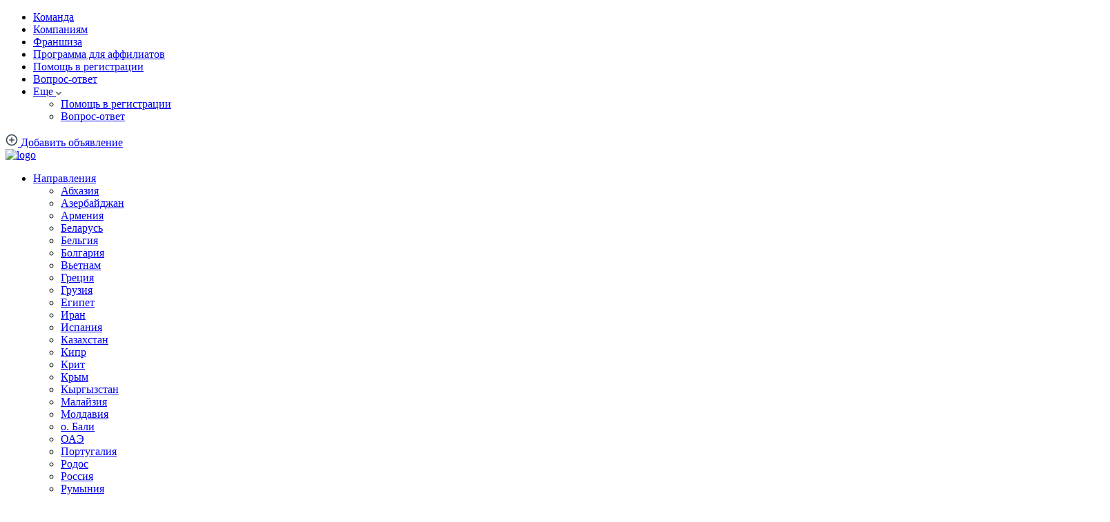

--- FILE ---
content_type: text/html; charset=UTF-8
request_url: https://getmecar.ru/listing/renault-duster-mehanika-2020-2022-ili-analog-v-gorno-altajske-rossiya/?pickup=1713308606&drop=1713913406
body_size: 30544
content:
<!DOCTYPE html>
<html lang="ru-RU">

<head>
	<meta charset="UTF-8">
	<meta name="MobileOptimized" content="360">
	<meta name="HandheldFriendly" content="true">
	<meta name="apple-mobile-web-app-capable" content="yes">
	<meta name="apple-mobile-web-app-status-bar-style" content="black">
	<meta name="viewport" content="width=device-width, initial-scale=1.0, maximum-scale=1.0, user-scalable=no">
	<link rel="profile" href="https://gmpg.org/xfn/11">
	<link rel="shortcut icon" href="https://getmecar.ru/wp-content/themes/gmc/img/favicon.png" type="image/x-icon">
	<meta name='robots' content='index, follow, max-image-preview:large, max-snippet:-1, max-video-preview:-1' />

	<!-- This site is optimized with the Yoast SEO plugin v26.6 - https://yoast.com/wordpress/plugins/seo/ -->
	<title>Взять в аренду Renault Duster механика 2020-2022 или аналог в Горно-Алтайске, Россия</title>
	<meta name="description" content="Аренда Renault Duster механика 2020-2022 или аналог в Горно-Алтайске, Россия . Аренда Renault Duster механика 2020-2022 или аналог в Горно-Алтайске, Россия Залог 10000 руб Доставка в аэропорт 500 руб Мойка 1000 руб" />
	<link rel="canonical" href="https://getmecar.ru/listing/renault-duster-mehanika-2020-2022-ili-analog-v-gorno-altajske-rossiya/" />
	<meta property="og:locale" content="ru_RU" />
	<meta property="og:type" content="article" />
	<meta property="og:title" content="Взять в аренду Renault Duster механика 2020-2022 или аналог в Горно-Алтайске, Россия" />
	<meta property="og:description" content="Аренда Renault Duster механика 2020-2022 или аналог в Горно-Алтайске, Россия . Аренда Renault Duster механика 2020-2022 или аналог в Горно-Алтайске, Россия Залог 10000 руб Доставка в аэропорт 500 руб Мойка 1000 руб" />
	<meta property="og:url" content="https://getmecar.ru/listing/renault-duster-mehanika-2020-2022-ili-analog-v-gorno-altajske-rossiya/" />
	<meta property="og:site_name" content="GetMeCar - аренда транспорта для работы и отдыха" />
	<meta property="article:modified_time" content="2025-02-18T14:53:42+00:00" />
	<meta property="og:image" content="https://getmecar.ru/wp-content/uploads/2024/04/whatsapp-image-2024-04-24-at-15.18.48-1.jpeg" />
	<meta property="og:image:width" content="1600" />
	<meta property="og:image:height" content="1200" />
	<meta property="og:image:type" content="image/jpeg" />
	<meta name="twitter:card" content="summary_large_image" />
	<script type="application/ld+json" class="yoast-schema-graph">{"@context":"https://schema.org","@graph":[{"@type":"WebPage","@id":"https://getmecar.ru/listing/renault-duster-mehanika-2020-2022-ili-analog-v-gorno-altajske-rossiya/","url":"https://getmecar.ru/listing/renault-duster-mehanika-2020-2022-ili-analog-v-gorno-altajske-rossiya/","name":"Взять в аренду Renault Duster механика 2020-2022 или аналог в Горно-Алтайске, Россия","isPartOf":{"@id":"https://getmecar.ru/#website"},"primaryImageOfPage":{"@id":"https://getmecar.ru/listing/renault-duster-mehanika-2020-2022-ili-analog-v-gorno-altajske-rossiya/#primaryimage"},"image":{"@id":"https://getmecar.ru/listing/renault-duster-mehanika-2020-2022-ili-analog-v-gorno-altajske-rossiya/#primaryimage"},"thumbnailUrl":"https://getmecar.ru/wp-content/uploads/2024/04/whatsapp-image-2024-04-24-at-15.18.48-1.jpeg","datePublished":"2024-05-17T04:43:03+00:00","dateModified":"2025-02-18T14:53:42+00:00","description":"Аренда Renault Duster механика 2020-2022 или аналог в Горно-Алтайске, Россия . Аренда Renault Duster механика 2020-2022 или аналог в Горно-Алтайске, Россия Залог 10000 руб Доставка в аэропорт 500 руб Мойка 1000 руб","inLanguage":"ru-RU","potentialAction":[{"@type":"ReadAction","target":["https://getmecar.ru/listing/renault-duster-mehanika-2020-2022-ili-analog-v-gorno-altajske-rossiya/"]}]},{"@type":"ImageObject","inLanguage":"ru-RU","@id":"https://getmecar.ru/listing/renault-duster-mehanika-2020-2022-ili-analog-v-gorno-altajske-rossiya/#primaryimage","url":"https://getmecar.ru/wp-content/uploads/2024/04/whatsapp-image-2024-04-24-at-15.18.48-1.jpeg","contentUrl":"https://getmecar.ru/wp-content/uploads/2024/04/whatsapp-image-2024-04-24-at-15.18.48-1.jpeg","width":1600,"height":1200},{"@type":"WebSite","@id":"https://getmecar.ru/#website","url":"https://getmecar.ru/","name":"GetMeCar - аренда транспорта для работы и отдыха","description":"Аренда авто, яхт, байков и другого транспорта в 35 странах. Онлайн-бронирование. Более 20000 единиц в каталоге. Поддержка клиентов 24/7.","publisher":{"@id":"https://getmecar.ru/#organization"},"potentialAction":[{"@type":"SearchAction","target":{"@type":"EntryPoint","urlTemplate":"https://getmecar.ru/?s={search_term_string}"},"query-input":{"@type":"PropertyValueSpecification","valueRequired":true,"valueName":"search_term_string"}}],"inLanguage":"ru-RU"},{"@type":"Organization","@id":"https://getmecar.ru/#organization","name":"GetMeCar - аренда транспорта для работы и отдыха","url":"https://getmecar.ru/","logo":{"@type":"ImageObject","inLanguage":"ru-RU","@id":"https://getmecar.ru/#/schema/logo/image/","url":"https://getmecar.ru/wp-content/uploads/2023/09/logo.png","contentUrl":"https://getmecar.ru/wp-content/uploads/2023/09/logo.png","width":512,"height":173,"caption":"GetMeCar - аренда транспорта для работы и отдыха"},"image":{"@id":"https://getmecar.ru/#/schema/logo/image/"}}]}</script>
	<!-- / Yoast SEO plugin. -->


<link rel="alternate" type="application/rss+xml" title="GetMeCar - аренда транспорта для работы и отдыха &raquo; Лента" href="https://getmecar.ru/feed/" />
<link rel="alternate" type="application/rss+xml" title="GetMeCar - аренда транспорта для работы и отдыха &raquo; Лента комментариев" href="https://getmecar.ru/comments/feed/" />
<link rel="alternate" title="oEmbed (JSON)" type="application/json+oembed" href="https://getmecar.ru/wp-json/oembed/1.0/embed?url=https%3A%2F%2Fgetmecar.ru%2Flisting%2Frenault-duster-mehanika-2020-2022-ili-analog-v-gorno-altajske-rossiya%2F" />
<link rel="alternate" title="oEmbed (XML)" type="text/xml+oembed" href="https://getmecar.ru/wp-json/oembed/1.0/embed?url=https%3A%2F%2Fgetmecar.ru%2Flisting%2Frenault-duster-mehanika-2020-2022-ili-analog-v-gorno-altajske-rossiya%2F&#038;format=xml" />
<style id='wp-img-auto-sizes-contain-inline-css' type='text/css'>
img:is([sizes=auto i],[sizes^="auto," i]){contain-intrinsic-size:3000px 1500px}
/*# sourceURL=wp-img-auto-sizes-contain-inline-css */
</style>
<link rel='stylesheet' id='FSWW_style-css' href='https://getmecar.ru/wp-content/plugins/FS_WooCommerce_Wallet/assets/styles/style.css?ver=1.2' type='text/css' media='all' />
<link rel='stylesheet' id='post-views-counter-frontend-css' href='https://getmecar.ru/wp-content/plugins/post-views-counter/css/frontend.css?ver=1.6.1' type='text/css' media='all' />
<style id='wp-emoji-styles-inline-css' type='text/css'>

	img.wp-smiley, img.emoji {
		display: inline !important;
		border: none !important;
		box-shadow: none !important;
		height: 1em !important;
		width: 1em !important;
		margin: 0 0.07em !important;
		vertical-align: -0.1em !important;
		background: none !important;
		padding: 0 !important;
	}
/*# sourceURL=wp-emoji-styles-inline-css */
</style>
<style id='classic-theme-styles-inline-css' type='text/css'>
/*! This file is auto-generated */
.wp-block-button__link{color:#fff;background-color:#32373c;border-radius:9999px;box-shadow:none;text-decoration:none;padding:calc(.667em + 2px) calc(1.333em + 2px);font-size:1.125em}.wp-block-file__button{background:#32373c;color:#fff;text-decoration:none}
/*# sourceURL=/wp-includes/css/classic-themes.min.css */
</style>
<link rel='stylesheet' id='fsww_style-css' href='https://getmecar.ru/wp-content/plugins/FS_WooCommerce_Wallet/assets/styles/frontend.css?ver=1.2' type='text/css' media='all' />
<link rel='stylesheet' id='categories-images-styles-css' href='https://getmecar.ru/wp-content/plugins/categories-images/assets/css/zci-styles.css?ver=3.3.1' type='text/css' media='all' />
<link rel='stylesheet' id='woocommerce-layout-css' href='https://getmecar.ru/wp-content/plugins/woocommerce/assets/css/woocommerce-layout.css?ver=10.4.3' type='text/css' media='all' />
<link rel='stylesheet' id='woocommerce-smallscreen-css' href='https://getmecar.ru/wp-content/plugins/woocommerce/assets/css/woocommerce-smallscreen.css?ver=10.4.3' type='text/css' media='only screen and (max-width: 768px)' />
<link rel='stylesheet' id='woocommerce-general-css' href='https://getmecar.ru/wp-content/plugins/woocommerce/assets/css/woocommerce.css?ver=10.4.3' type='text/css' media='all' />
<style id='woocommerce-inline-inline-css' type='text/css'>
.woocommerce form .form-row .required { visibility: visible; }
/*# sourceURL=woocommerce-inline-inline-css */
</style>
<link rel='stylesheet' id='gmc_fonts-css' href='https://getmecar.ru/wp-content/themes/gmc/css/fonts.css?ver=1.0' type='text/css' media='all' />
<link rel='stylesheet' id='gmc_slick-css' href='https://getmecar.ru/wp-content/themes/gmc/css/slick.min.css?ver=1.7.1' type='text/css' media='all' />
<link rel='stylesheet' id='gmc_air-css' href='https://getmecar.ru/wp-content/themes/gmc/css/air-datepicker.css?ver=1.0' type='text/css' media='all' />
<link rel='stylesheet' id='gmc_normalize-css' href='https://getmecar.ru/wp-content/themes/gmc/css/normalize.css?ver=1.0' type='text/css' media='all' />
<link rel='stylesheet' id='gmc_intlTelInput-css' href='https://getmecar.ru/wp-content/themes/gmc/css/intlTelInput.min.css?ver=17.0.17' type='text/css' media='all' />
<link rel='stylesheet' id='gmc_nice_select_multi_css-css' href='https://getmecar.ru/wp-content/themes/gmc/css/nice-search-multiple.css?ver=1.0' type='text/css' media='all' />
<link rel='stylesheet' id='gmc_style-css' href='https://getmecar.ru/wp-content/themes/gmc/css/style.css?ver=1.0' type='text/css' media='all' />
<link rel='stylesheet' id='adaptive-css' href='https://getmecar.ru/wp-content/themes/gmc/css/adaptive.css?ver=1.0' type='text/css' media='all' />
<link rel='stylesheet' id='style-css' href='https://getmecar.ru/wp-content/themes/gmc/style.css?ver=1.0' type='text/css' media='all' />
<script type="text/javascript" src="https://getmecar.ru/wp-includes/js/jquery/jquery.min.js?ver=3.7.1" id="jquery-core-js"></script>
<script type="text/javascript" src="https://getmecar.ru/wp-includes/js/jquery/jquery-migrate.min.js?ver=3.4.1" id="jquery-migrate-js"></script>
<script type="text/javascript" id="FSWW_main-js-extra">
/* <![CDATA[ */
var fsww = {"delete_this_item":"\u0423\u0434\u0430\u043b\u0438\u0442\u044c \u044d\u0442\u043e\u0442 \u044d\u043b\u0435\u043c\u0435\u043d\u0442?"};
//# sourceURL=FSWW_main-js-extra
/* ]]> */
</script>
<script type="text/javascript" src="https://getmecar.ru/wp-content/plugins/FS_WooCommerce_Wallet/assets/scripts/main.js?ver=2.1" id="FSWW_main-js"></script>
<script type="text/javascript" id="post-views-counter-frontend-js-before">
/* <![CDATA[ */
var pvcArgsFrontend = {"mode":"js","postID":79878,"requestURL":"https:\/\/getmecar.ru\/wp-admin\/admin-ajax.php","nonce":"3a85fb578b","dataStorage":"cookies","multisite":false,"path":"\/","domain":""};

//# sourceURL=post-views-counter-frontend-js-before
/* ]]> */
</script>
<script type="text/javascript" src="https://getmecar.ru/wp-content/plugins/post-views-counter/js/frontend.js?ver=1.6.1" id="post-views-counter-frontend-js"></script>
<script type="text/javascript" src="https://getmecar.ru/wp-content/plugins/FS_WooCommerce_Wallet/assets/scripts/frontend.js?ver=1.2" id="fsww_script-js"></script>
<link rel="https://api.w.org/" href="https://getmecar.ru/wp-json/" /><script>document.createElement( "picture" );if(!window.HTMLPictureElement && document.addEventListener) {window.addEventListener("DOMContentLoaded", function() {var s = document.createElement("script");s.src = "https://getmecar.ru/wp-content/plugins/webp-express/js/picturefill.min.js";document.body.appendChild(s);});}</script>	<noscript><style>.woocommerce-product-gallery{ opacity: 1 !important; }</style></noscript>
	<link rel="icon" href="https://getmecar.ru/wp-content/uploads/2024/01/cropped-favicon-32x32.png" sizes="32x32" />
<link rel="icon" href="https://getmecar.ru/wp-content/uploads/2024/01/cropped-favicon-192x192.png" sizes="192x192" />
<link rel="apple-touch-icon" href="https://getmecar.ru/wp-content/uploads/2024/01/cropped-favicon-180x180.png" />
<meta name="msapplication-TileImage" content="https://getmecar.ru/wp-content/uploads/2024/01/cropped-favicon-270x270.png" />
			<script type="text/javascript">
				(function(m, e, t, r, i, k, a) {
					m[i] = m[i] || function() {
						(m[i].a = m[i].a || []).push(arguments)
					};
					m[i].l = 1 * new Date();
					k = e.createElement(t), a = e.getElementsByTagName(t)[0], k.async = 1, k.src = r, a.parentNode.insertBefore(k, a)
				})

				(window, document, "script", "https://mc.yandex.ru/metrika/tag.js", "ym");

				ym("70560565", "init", {
					clickmap: true,
					trackLinks: true,
					accurateTrackBounce: true,
					webvisor: true,
					ecommerce: "dataLayer",
					params: {}
				});
			</script>
						<script src="https://www.googletagmanager.com/gtag/js?id=G-22QB8QJYCD" id="google-tag-manager-js" async></script>
			<script>
				window.dataLayer = window.dataLayer || [];

				function gtag() {
					dataLayer.push(arguments);
				}

				gtag("js", new Date());
				gtag("set", "developer_id.dOGY3NW", true);
				gtag("config", "G-22QB8QJYCD", {
					"track_404": true,
					"allow_google_signals": true,
					"logged_in": false,
					"linker": {
						"domains": [],
						"allow_incoming": false
					},
				});
			</script>
			<link rel='stylesheet' id='wc-blocks-style-css' href='https://getmecar.ru/wp-content/plugins/woocommerce/assets/client/blocks/wc-blocks.css?ver=wc-10.4.3' type='text/css' media='all' />
<style id='global-styles-inline-css' type='text/css'>
:root{--wp--preset--aspect-ratio--square: 1;--wp--preset--aspect-ratio--4-3: 4/3;--wp--preset--aspect-ratio--3-4: 3/4;--wp--preset--aspect-ratio--3-2: 3/2;--wp--preset--aspect-ratio--2-3: 2/3;--wp--preset--aspect-ratio--16-9: 16/9;--wp--preset--aspect-ratio--9-16: 9/16;--wp--preset--color--black: #000000;--wp--preset--color--cyan-bluish-gray: #abb8c3;--wp--preset--color--white: #ffffff;--wp--preset--color--pale-pink: #f78da7;--wp--preset--color--vivid-red: #cf2e2e;--wp--preset--color--luminous-vivid-orange: #ff6900;--wp--preset--color--luminous-vivid-amber: #fcb900;--wp--preset--color--light-green-cyan: #7bdcb5;--wp--preset--color--vivid-green-cyan: #00d084;--wp--preset--color--pale-cyan-blue: #8ed1fc;--wp--preset--color--vivid-cyan-blue: #0693e3;--wp--preset--color--vivid-purple: #9b51e0;--wp--preset--gradient--vivid-cyan-blue-to-vivid-purple: linear-gradient(135deg,rgb(6,147,227) 0%,rgb(155,81,224) 100%);--wp--preset--gradient--light-green-cyan-to-vivid-green-cyan: linear-gradient(135deg,rgb(122,220,180) 0%,rgb(0,208,130) 100%);--wp--preset--gradient--luminous-vivid-amber-to-luminous-vivid-orange: linear-gradient(135deg,rgb(252,185,0) 0%,rgb(255,105,0) 100%);--wp--preset--gradient--luminous-vivid-orange-to-vivid-red: linear-gradient(135deg,rgb(255,105,0) 0%,rgb(207,46,46) 100%);--wp--preset--gradient--very-light-gray-to-cyan-bluish-gray: linear-gradient(135deg,rgb(238,238,238) 0%,rgb(169,184,195) 100%);--wp--preset--gradient--cool-to-warm-spectrum: linear-gradient(135deg,rgb(74,234,220) 0%,rgb(151,120,209) 20%,rgb(207,42,186) 40%,rgb(238,44,130) 60%,rgb(251,105,98) 80%,rgb(254,248,76) 100%);--wp--preset--gradient--blush-light-purple: linear-gradient(135deg,rgb(255,206,236) 0%,rgb(152,150,240) 100%);--wp--preset--gradient--blush-bordeaux: linear-gradient(135deg,rgb(254,205,165) 0%,rgb(254,45,45) 50%,rgb(107,0,62) 100%);--wp--preset--gradient--luminous-dusk: linear-gradient(135deg,rgb(255,203,112) 0%,rgb(199,81,192) 50%,rgb(65,88,208) 100%);--wp--preset--gradient--pale-ocean: linear-gradient(135deg,rgb(255,245,203) 0%,rgb(182,227,212) 50%,rgb(51,167,181) 100%);--wp--preset--gradient--electric-grass: linear-gradient(135deg,rgb(202,248,128) 0%,rgb(113,206,126) 100%);--wp--preset--gradient--midnight: linear-gradient(135deg,rgb(2,3,129) 0%,rgb(40,116,252) 100%);--wp--preset--font-size--small: 13px;--wp--preset--font-size--medium: 20px;--wp--preset--font-size--large: 36px;--wp--preset--font-size--x-large: 42px;--wp--preset--spacing--20: 0.44rem;--wp--preset--spacing--30: 0.67rem;--wp--preset--spacing--40: 1rem;--wp--preset--spacing--50: 1.5rem;--wp--preset--spacing--60: 2.25rem;--wp--preset--spacing--70: 3.38rem;--wp--preset--spacing--80: 5.06rem;--wp--preset--shadow--natural: 6px 6px 9px rgba(0, 0, 0, 0.2);--wp--preset--shadow--deep: 12px 12px 50px rgba(0, 0, 0, 0.4);--wp--preset--shadow--sharp: 6px 6px 0px rgba(0, 0, 0, 0.2);--wp--preset--shadow--outlined: 6px 6px 0px -3px rgb(255, 255, 255), 6px 6px rgb(0, 0, 0);--wp--preset--shadow--crisp: 6px 6px 0px rgb(0, 0, 0);}:where(.is-layout-flex){gap: 0.5em;}:where(.is-layout-grid){gap: 0.5em;}body .is-layout-flex{display: flex;}.is-layout-flex{flex-wrap: wrap;align-items: center;}.is-layout-flex > :is(*, div){margin: 0;}body .is-layout-grid{display: grid;}.is-layout-grid > :is(*, div){margin: 0;}:where(.wp-block-columns.is-layout-flex){gap: 2em;}:where(.wp-block-columns.is-layout-grid){gap: 2em;}:where(.wp-block-post-template.is-layout-flex){gap: 1.25em;}:where(.wp-block-post-template.is-layout-grid){gap: 1.25em;}.has-black-color{color: var(--wp--preset--color--black) !important;}.has-cyan-bluish-gray-color{color: var(--wp--preset--color--cyan-bluish-gray) !important;}.has-white-color{color: var(--wp--preset--color--white) !important;}.has-pale-pink-color{color: var(--wp--preset--color--pale-pink) !important;}.has-vivid-red-color{color: var(--wp--preset--color--vivid-red) !important;}.has-luminous-vivid-orange-color{color: var(--wp--preset--color--luminous-vivid-orange) !important;}.has-luminous-vivid-amber-color{color: var(--wp--preset--color--luminous-vivid-amber) !important;}.has-light-green-cyan-color{color: var(--wp--preset--color--light-green-cyan) !important;}.has-vivid-green-cyan-color{color: var(--wp--preset--color--vivid-green-cyan) !important;}.has-pale-cyan-blue-color{color: var(--wp--preset--color--pale-cyan-blue) !important;}.has-vivid-cyan-blue-color{color: var(--wp--preset--color--vivid-cyan-blue) !important;}.has-vivid-purple-color{color: var(--wp--preset--color--vivid-purple) !important;}.has-black-background-color{background-color: var(--wp--preset--color--black) !important;}.has-cyan-bluish-gray-background-color{background-color: var(--wp--preset--color--cyan-bluish-gray) !important;}.has-white-background-color{background-color: var(--wp--preset--color--white) !important;}.has-pale-pink-background-color{background-color: var(--wp--preset--color--pale-pink) !important;}.has-vivid-red-background-color{background-color: var(--wp--preset--color--vivid-red) !important;}.has-luminous-vivid-orange-background-color{background-color: var(--wp--preset--color--luminous-vivid-orange) !important;}.has-luminous-vivid-amber-background-color{background-color: var(--wp--preset--color--luminous-vivid-amber) !important;}.has-light-green-cyan-background-color{background-color: var(--wp--preset--color--light-green-cyan) !important;}.has-vivid-green-cyan-background-color{background-color: var(--wp--preset--color--vivid-green-cyan) !important;}.has-pale-cyan-blue-background-color{background-color: var(--wp--preset--color--pale-cyan-blue) !important;}.has-vivid-cyan-blue-background-color{background-color: var(--wp--preset--color--vivid-cyan-blue) !important;}.has-vivid-purple-background-color{background-color: var(--wp--preset--color--vivid-purple) !important;}.has-black-border-color{border-color: var(--wp--preset--color--black) !important;}.has-cyan-bluish-gray-border-color{border-color: var(--wp--preset--color--cyan-bluish-gray) !important;}.has-white-border-color{border-color: var(--wp--preset--color--white) !important;}.has-pale-pink-border-color{border-color: var(--wp--preset--color--pale-pink) !important;}.has-vivid-red-border-color{border-color: var(--wp--preset--color--vivid-red) !important;}.has-luminous-vivid-orange-border-color{border-color: var(--wp--preset--color--luminous-vivid-orange) !important;}.has-luminous-vivid-amber-border-color{border-color: var(--wp--preset--color--luminous-vivid-amber) !important;}.has-light-green-cyan-border-color{border-color: var(--wp--preset--color--light-green-cyan) !important;}.has-vivid-green-cyan-border-color{border-color: var(--wp--preset--color--vivid-green-cyan) !important;}.has-pale-cyan-blue-border-color{border-color: var(--wp--preset--color--pale-cyan-blue) !important;}.has-vivid-cyan-blue-border-color{border-color: var(--wp--preset--color--vivid-cyan-blue) !important;}.has-vivid-purple-border-color{border-color: var(--wp--preset--color--vivid-purple) !important;}.has-vivid-cyan-blue-to-vivid-purple-gradient-background{background: var(--wp--preset--gradient--vivid-cyan-blue-to-vivid-purple) !important;}.has-light-green-cyan-to-vivid-green-cyan-gradient-background{background: var(--wp--preset--gradient--light-green-cyan-to-vivid-green-cyan) !important;}.has-luminous-vivid-amber-to-luminous-vivid-orange-gradient-background{background: var(--wp--preset--gradient--luminous-vivid-amber-to-luminous-vivid-orange) !important;}.has-luminous-vivid-orange-to-vivid-red-gradient-background{background: var(--wp--preset--gradient--luminous-vivid-orange-to-vivid-red) !important;}.has-very-light-gray-to-cyan-bluish-gray-gradient-background{background: var(--wp--preset--gradient--very-light-gray-to-cyan-bluish-gray) !important;}.has-cool-to-warm-spectrum-gradient-background{background: var(--wp--preset--gradient--cool-to-warm-spectrum) !important;}.has-blush-light-purple-gradient-background{background: var(--wp--preset--gradient--blush-light-purple) !important;}.has-blush-bordeaux-gradient-background{background: var(--wp--preset--gradient--blush-bordeaux) !important;}.has-luminous-dusk-gradient-background{background: var(--wp--preset--gradient--luminous-dusk) !important;}.has-pale-ocean-gradient-background{background: var(--wp--preset--gradient--pale-ocean) !important;}.has-electric-grass-gradient-background{background: var(--wp--preset--gradient--electric-grass) !important;}.has-midnight-gradient-background{background: var(--wp--preset--gradient--midnight) !important;}.has-small-font-size{font-size: var(--wp--preset--font-size--small) !important;}.has-medium-font-size{font-size: var(--wp--preset--font-size--medium) !important;}.has-large-font-size{font-size: var(--wp--preset--font-size--large) !important;}.has-x-large-font-size{font-size: var(--wp--preset--font-size--x-large) !important;}
/*# sourceURL=global-styles-inline-css */
</style>
</head>

<body data-rsssl=1 class="wp-singular listing-template-default single single-listing postid-79878 wp-theme-gmc page-home  theme-gmc woocommerce-no-js">
	<div class="main-wrapper">
		<!-- Header -->
		<header role="banner" class="header">
			<div class="header-top">
				<div class="header-top_wrapper header-wrapper inner-wrapper">
					<div class="header-menu">
						<nav role="navigation">
							<ul>
								<li><a href="/team">Команда</a></li>
								<li><a href="/kompaniam">Компаниям</a></li>
								<li><a href="/franchize">Франшиза</a></li>
								<li><a href="/referals">Программа для аффилиатов</a></li>
								<li><a href="/pomosh-v-reg">Помощь в регистрации</a></li>
								<li><a href="/faq">Вопрос-ответ</a></li>
								<li class="header-menu_more">
									<a href="#">
										<span>Еще</span>
										<svg width="8" height="5" viewBox="0 0 8 5" fill="none">
											<path d="M1 1L4 4L7 1" stroke="#6B7884" stroke-width="2" stroke-linecap="round" stroke-linejoin="round" />
										</svg>
									</a>
									<ul class="sub-menu">
										<li><a href="/pomosh-v-reg">Помощь в регистрации</a></li>
										<li><a href="/faq">Вопрос-ответ</a></li>
									</ul>
								</li>
							</ul>
						</nav>
					</div>
					<div class="header-block type1">
													<a href="/add-listing" class="header-add_advert">
								<svg width="18" height="18" viewBox="0 0 18 18" fill="none">
									<path d="M9 16.5C13.1421 16.5 16.5 13.1421 16.5 9C16.5 4.85786 13.1421 1.5 9 1.5C4.85786 1.5 1.5 4.85786 1.5 9C1.5 13.1421 4.85786 16.5 9 16.5Z" stroke="#384654" stroke-width="1.6" stroke-linecap="round" stroke-linejoin="round" />
									<path d="M9 6V12" stroke="#384654" stroke-width="1.6" stroke-linecap="round" stroke-linejoin="round" />
									<path d="M6 9H12" stroke="#384654" stroke-width="1.6" stroke-linecap="round" stroke-linejoin="round" />
								</svg>
								<span>Добавить объявление</span>
							</a>
												<!-- <div class="header-language">
					<button type="button" class="header-language_main header-item_main">
						<img src="https://getmecar.ru/wp-content/themes/gmc/img/icons/header-lang-ru.svg" alt="ru">
						<svg width="10" height="10" viewBox="0 0 10 10" fill="none"><path d="M2 4L5 7L8 4" stroke="#6B7884" stroke-width="2" stroke-linecap="round" stroke-linejoin="round"/></svg>
					</button>
					<div class="header-language_popup header-popup hide">
						<div class="header-language_popup-top header-popup_top">
							<div class="header-language_popup-top_text header-popup_top-text">Язык</div>
							<div class="header-language_popup-close header-popup_close">
								<svg width="16" height="16" viewBox="0 0 16 16" fill="none"><path d="M12 4L4 12" stroke="#99A1A9" stroke-width="2" stroke-linecap="round" stroke-linejoin="round"/><path d="M4 4L12 12" stroke="#99A1A9" stroke-width="2" stroke-linecap="round" stroke-linejoin="round"/></svg>
							</div>
						</div>
						<div class="header-language_popup-list">
							<ul>
								<li class="active"><a href="#">
									<img src="https://getmecar.ru/wp-content/themes/gmc/img/icons/header-lang-ru.svg" alt="ru">
									<span>Русский</span>
								</a>
							</li>
								<li><a href="#">
									<img src="https://getmecar.ru/wp-content/themes/gmc/img/icons/header-lang-en.svg" alt="en">
									<span>English</span>
								</a>
							</li>
								<li><a href="#">
									<img src="https://getmecar.ru/wp-content/themes/gmc/img/icons/header-lang-es.svg" alt="es">
									<span>Español</span>
								</a>
							</li>
								<li><a href="#">
									<img src="https://getmecar.ru/wp-content/themes/gmc/img/icons/header-lang-ja.svg" alt="ja">
									<span>日本語</span>
								</a>
							</li>
								<li><a href="#">
									<img src="https://getmecar.ru/wp-content/themes/gmc/img/icons/header-lang-ae.svg" alt="ae">
									<span>العربية</span>
								</a>
							</li>
							</ul>
						</div>
					</div>
				</div> 
						<div class="header-currency">
							<button type="button" class="header-currency_main header-item_main">
								<span>RUB</span>
								<svg width="10" height="10" viewBox="0 0 10 10" fill="none">
									<path d="M2 4L5 7L8 4" stroke="#6B7884" stroke-width="2" stroke-linecap="round" stroke-linejoin="round" />
								</svg>
							</button>
							<div class="header-currency_popup header-popup hide">
								<div class="header-currency_popup-top header-popup_top">
									<div class="header-currency_popup-top_text header-popup_top-text">Валюта</div>
									<div class="header-currency_popup-close header-popup_close">
										<svg width="16" height="16" viewBox="0 0 16 16" fill="none">
											<path d="M12 4L4 12" stroke="#99A1A9" stroke-width="2" stroke-linecap="round" stroke-linejoin="round" />
											<path d="M4 4L12 12" stroke="#99A1A9" stroke-width="2" stroke-linecap="round" stroke-linejoin="round" />
										</svg>
									</div>
								</div>
								<div class="header-currency_popup-list">
									<ul>
										<li class="active" data-currency="RUB">
											<a href="#">
												<span class="header-currency_popup-list_code">RUB</span>
												<span class="header-currency_popup-list_name">Российский рубль</span>
											</a>
										</li>
										<li data-currency="USD">
											<a href="#">
												<span class="header-currency_popup-list_code">USD</span>
												<span class="header-currency_popup-list_name">Доллар США</span>
											</a>
										</li>
										<li data-currency="EUR">
											<a href="#">
												<span class="header-currency_popup-list_code">EUR</span>
												<span class="header-currency_popup-list_name">Евро</span>
											</a>
										</li>
										<li data-currency="TRY">
											<a href="#">
												<span class="header-currency_popup-list_code">TRY</span>
												<span class="header-currency_popup-list_name">Турецкая лира</span>
											</a>
										</li>
										<li data-currency="AED">
											<a href="#">
												<span class="header-currency_popup-list_code">AED</span>
												<span class="header-currency_popup-list_name">Дирхам</span>
											</a>
										</li>
										<li data-currency="THB">
											<a href="#">
												<span class="header-currency_popup-list_code">THB</span>
												<span class="header-currency_popup-list_name">Тайский бат</span>
											</a>
										</li>
									</ul>
								</div>
							</div>
						</div>
-->
					</div>
				</div>
			</div>
			<div class="header-bottom">
				<div class="header-bottom_wrapper header-wrapper inner-wrapper">
					<div class="header-block type2">
						<div class="header-logo">
							<a href="/">
								<img src="https://getmecar.ru/wp-content/themes/gmc/img/logo.svg" alt="logo" width="124" height="42">
							</a>
						</div>
						<div class="header-menu2">
							<ul>
								<li>
									<a href="#"><span>Направления</span></a>
									<ul class="sub-menu">
										<li><a href="https://getmecar.ru/locations/abhaziya/">Абхазия</a></li><li><a href="https://getmecar.ru/locations/azerbajdzhan/">Азербайджан</a></li><li><a href="https://getmecar.ru/locations/armenia/">Армения</a></li><li><a href="https://getmecar.ru/locations/belarus/">Беларусь</a></li><li><a href="https://getmecar.ru/locations/belgiya/">Бельгия</a></li><li><a href="https://getmecar.ru/locations/bolgaria/">Болгария</a></li><li><a href="https://getmecar.ru/locations/vetnam/">Вьетнам</a></li><li><a href="https://getmecar.ru/locations/grecia/">Греция</a></li><li><a href="https://getmecar.ru/locations/gruzia/">Грузия</a></li><li><a href="https://getmecar.ru/locations/egipet/">Египет</a></li><li><a href="https://getmecar.ru/locations/iran/">Иран</a></li><li><a href="https://getmecar.ru/locations/ispaniya/">Испания</a></li><li><a href="https://getmecar.ru/locations/kazahstan/">Казахстан</a></li><li><a href="https://getmecar.ru/locations/kipr/">Кипр</a></li><li><a href="https://getmecar.ru/locations/krit/">Крит</a></li><li><a href="https://getmecar.ru/locations/krym/">Крым</a></li><li><a href="https://getmecar.ru/locations/kyrgyzstan/">Кыргызстан</a></li><li><a href="https://getmecar.ru/locations/malajziya/">Малайзия</a></li><li><a href="https://getmecar.ru/locations/moldavia/">Молдавия</a></li><li><a href="https://getmecar.ru/locations/bali/">о. Бали</a></li><li><a href="https://getmecar.ru/locations/oae/">ОАЭ</a></li><li><a href="https://getmecar.ru/locations/portugaliya/">Португалия</a></li><li><a href="https://getmecar.ru/locations/rodos/">Родос</a></li><li><a href="https://getmecar.ru/locations/rossia/">Россия</a></li><li><a href="https://getmecar.ru/locations/rumyniya/">Румыния</a></li><li><a href="https://getmecar.ru/locations/sejshelskie-ostrova/">Сейшельские острова</a></li><li><a href="https://getmecar.ru/locations/serbiya/">Сербия</a></li><li><a href="https://getmecar.ru/locations/ssha/">США</a></li><li><a href="https://getmecar.ru/locations/tadzhikistan/">Таджикистан</a></li><li><a href="https://getmecar.ru/locations/tailand/">Таиланд</a></li><li><a href="https://getmecar.ru/locations/tunis/">Тунис</a></li><li><a href="https://getmecar.ru/locations/turcia/">Турция</a></li><li><a href="https://getmecar.ru/locations/uzbekistan/">Узбекистан</a></li><li><a href="https://getmecar.ru/locations/horvatiya/">Хорватия</a></li><li><a href="https://getmecar.ru/locations/chernogoria/">Черногория</a></li><li><a href="https://getmecar.ru/locations/chehia/">Чехия</a></li><li><a href="https://getmecar.ru/locations/shri-lanka/">Шри-Ланка</a></li>									</ul>
								</li>
								<li>
									<a href="/blog"><span>Блог</span></a>
								</li>
								<li>
									<a href="/contact-us"><span>Контакты</span></a>
								</li>
								<li>
									<a href="#" data-popup="" data-popup-src="apart-rent-popup_stage">
										<span>Жилье</span>
										<span class="header-menu2_soon amount-style1">Скоро</span>
									</a>
								</li>
							</ul>
						</div>
					</div>
					<div class="header-block type3">
						<a href="https://t.me/GetMeCar_manager_Bot" class="header-telegram" target="_blank">
							<svg width="24" height="24" viewBox="0 0 24 24">
								<path d="M 12,0 C 5.3725312,0 0,5.3725312 0,12 v 0 c 0,6.627469 5.3725312,12 12,12 v 0 c 6.627469,0 12,-5.372531 12,-12 v 0 C 24,5.3725312 18.627469,0 12,0 Z" fill="#40b3e0" />
								<path d="M 17.838994,6.9028875 15.695681,17.709169 c 0,0 -0.299718,0.749437 -1.124062,0.389718 l -4.9460628,-3.792 -1.7985,-0.869249 -3.0275625,-1.01925 c 0,0 -0.464625,-0.164813 -0.509625,-0.524532 -0.044906,-0.359718 0.524625,-0.554531 0.524625,-0.554531 L 16.849744,6.618075 c 0,0 0.98925,-0.434625 0.98925,0.2848125" fill="#ffffff" />
								<path d="m 9.2454188,17.587828 c 0,0 -0.1443751,-0.0135 -0.3242813,-0.583125 C 8.741325,16.435172 7.827075,13.437609 7.827075,13.437609 l 7.269094,-4.6162496 c 0,0 0.419719,-0.2548125 0.404719,0 0,0 0.07491,0.044906 -0.149907,0.2547187 -0.224812,0.2099063 -5.710406,5.1408749 -5.710406,5.1408749" fill="#d2e5f1" />
								<path d="m 11.522016,15.760819 -1.9563754,1.783687 c 0,0 -0.1529062,0.116063 -0.32025,0.04331 L 9.6200156,14.2746" fill="#b5cfe4" />
							</svg>
						</a>
						<a href="https://wa.me/+79957635869" class="header-whatsapp" target="_blank">
							<svg width="24" height="24" viewBox="0 0 24 24">
								<path d="m 17.409124,14.384163 c -0.303995,-0.143997 -1.75997,-0.863985 -2.031965,-0.975983 -0.271996,-0.111998 -0.463993,-0.143998 -0.671989,0.159997 -0.207996,0.303995 -0.767987,0.959984 -0.943984,1.16798 -0.175997,0.207997 -0.335994,0.223997 -0.639989,0 a 8.2078605,8.2078605 0 0 1 -2.38396,-1.471975 8.3998572,8.3998572 0 0 1 -1.5999723,-2.063965 c -0.175997,-0.287995 0,-0.447992 0.1279978,-0.607989 0.1279978,-0.159997 0.2879951,-0.335994 0.4479924,-0.511991 a 2.2239622,2.2239622 0 0 0 0.2879951,-0.495992 0.60798966,0.60798966 0 0 0 0,-0.5279911 C 10.00125,8.9122564 9.3292614,7.4562811 9.0732658,6.8642912 8.8172701,6.2723013 8.5932739,6.3522999 8.4172769,6.3522999 H 7.7772878 A 1.1519804,1.1519804 0 0 0 6.9773014,6.7202936 3.3599429,3.3599429 0 0 0 5.9373191,9.2002515 5.7439024,5.7439024 0 0 0 7.1372987,12.320198 13.311774,13.311774 0 0 0 12.241212,16.800122 c 0.703988,0.303995 1.247979,0.479992 1.679971,0.62399 a 4.0479312,4.0479312 0 0 0 1.871969,0.111998 3.0879475,3.0879475 0 0 0 2.015965,-1.407976 2.6719546,2.6719546 0 0 0 0.175997,-1.407976 c -0.08,-0.111998 -0.271995,-0.191997 -0.57599,-0.335995 z" fill="#43d854" />
								<path d="M 20.401073,3.4883486 A 11.7758,11.7758 0 0 0 11.937217,4.0788e-4 11.903798,11.903798 0 0 0 1.6813914,17.840105 L 0.08141862,24 6.3853115,22.400027 a 11.839799,11.839799 0 0 0 5.6799035,1.439976 H 11.937217 A 11.903798,11.903798 0 0 0 20.401073,3.4883486 Z M 11.937217,21.792037 A 9.7918335,9.7918335 0 0 1 6.8973027,20.400061 L 6.5453087,20.192065 2.8013724,21.168048 3.7933555,17.52011 3.5693593,17.152116 A 9.8878319,9.8878319 0 0 1 18.929098,4.9123244 a 9.7918335,9.7918335 0 0 1 2.895951,6.9918816 9.9038316,9.9038316 0 0 1 -9.887832,9.887831 z" fill="#43d854" />
							</svg>
						</a>
						<div class="header-options">
							<div class="header-favorites header-options_item">
								<a href="/favorites" class="header-favorites_main header-options_item-main">
									<svg width="24" height="24" viewBox="0 0 24 24" fill="none">
										<path d="M19.612 5.41452C19.1722 4.96607 18.65 4.61034 18.0752 4.36763C17.5005 4.12492 16.8844 4 16.2623 4C15.6401 4 15.0241 4.12492 14.4493 4.36763C13.8746 4.61034 13.3524 4.96607 12.9126 5.41452L11.9998 6.34476L11.087 5.41452C10.1986 4.50912 8.99364 4.00047 7.73725 4.00047C6.48085 4.00047 5.27591 4.50912 4.38751 5.41452C3.4991 6.31992 3 7.5479 3 8.82833C3 10.1088 3.4991 11.3367 4.38751 12.2421L5.30029 13.1724L11.9998 20L18.6992 13.1724L19.612 12.2421C20.0521 11.7939 20.4011 11.2617 20.6393 10.676C20.8774 10.0902 21 9.46237 21 8.82833C21 8.19428 20.8774 7.56645 20.6393 6.9807C20.4011 6.39494 20.0521 5.86275 19.612 5.41452V5.41452Z" stroke="#6B7884" stroke-width="2" stroke-linecap="round" stroke-linejoin="round" />
									</svg>
									<!-- <span class="header-favorites_amount header-options_amount amount-style1">4</span> -->
								</a>
								<div class="header-favorites-counter"></div>
							</div>
							<div class="header-comparison header-options_item">
								<a href="/compare" class="header-comparison_main header-options_item-main">
									<!-- <svg width="24" height="24" viewBox="0 0 24 24" fill="none"><path d="M17.5 20L17.5 15" stroke="#6B7884" stroke-width="2" stroke-linecap="round" stroke-linejoin="round"/><path d="M20 17.5L15 17.5" stroke="#6B7884" stroke-width="2" stroke-linecap="round" stroke-linejoin="round"/><path d="M3.80078 17.5H11.8008" stroke="#6B7884" stroke-width="2" stroke-linecap="round" stroke-linejoin="round"/><path d="M3.80078 13.5H14.8008" stroke="#6B7884" stroke-width="2" stroke-linecap="round" stroke-linejoin="round"/><path d="M3.80078 9.5H18.8008" stroke="#6B7884" stroke-width="2" stroke-linecap="round" stroke-linejoin="round"/><path d="M3.80078 5.5H18.8008" stroke="#6B7884" stroke-width="2" stroke-linecap="round" stroke-linejoin="round"/></svg> -->
									<svg width="24" height="24" viewBox="0 0 24 24" fill="none" xmlns="http://www.w3.org/2000/svg">
										<g clip-path="url(#clip0_3389_62515)">
											<path fill-rule="evenodd" clip-rule="evenodd" d="M0.5 11.25C0.5 10.6977 0.947715 10.25 1.5 10.25H22.5C23.0523 10.25 23.5 10.6977 23.5 11.25C23.5 11.8023 23.0523 12.25 22.5 12.25H1.5C0.947715 12.25 0.5 11.8023 0.5 11.25Z" fill="#6B7884" />
											<path fill-rule="evenodd" clip-rule="evenodd" d="M17.25 16.25C17.8023 16.25 18.25 16.6977 18.25 17.25V19.25H20V17.25C20 16.6977 20.4477 16.25 21 16.25C21.5523 16.25 22 16.6977 22 17.25V19.5C22 19.9641 21.8156 20.4092 21.4874 20.7374C21.1592 21.0656 20.7141 21.25 20.25 21.25H18C17.5359 21.25 17.0908 21.0656 16.7626 20.7374C16.4344 20.4092 16.25 19.9641 16.25 19.5V17.25C16.25 16.6977 16.6977 16.25 17.25 16.25Z" fill="#6B7884" />
											<path fill-rule="evenodd" clip-rule="evenodd" d="M3 16.25C3.55228 16.25 4 16.6977 4 17.25V19.25H5.75V17.25C5.75 16.6977 6.19772 16.25 6.75 16.25C7.30228 16.25 7.75 16.6977 7.75 17.25V19.5C7.75 19.9641 7.56563 20.4092 7.23744 20.7374C6.90925 21.0656 6.46413 21.25 6 21.25H3.75C3.28587 21.25 2.84075 21.0656 2.51256 20.7374C2.18437 20.4092 2 19.9641 2 19.5V17.25C2 16.6977 2.44772 16.25 3 16.25Z" fill="#6B7884" />
											<path fill-rule="evenodd" clip-rule="evenodd" d="M5 14.25C5 13.6977 5.44772 13.25 6 13.25H7.5C8.05228 13.25 8.5 13.6977 8.5 14.25C8.5 14.8023 8.05228 15.25 7.5 15.25H6C5.44772 15.25 5 14.8023 5 14.25Z" fill="#6B7884" />
											<path fill-rule="evenodd" clip-rule="evenodd" d="M15.5 14.25C15.5 13.6977 15.9477 13.25 16.5 13.25H18C18.5523 13.25 19 13.6977 19 14.25C19 14.8023 18.5523 15.25 18 15.25H16.5C15.9477 15.25 15.5 14.8023 15.5 14.25Z" fill="#6B7884" />
											<path fill-rule="evenodd" clip-rule="evenodd" d="M6.4875 3.5H17.5165C17.8558 3.50136 18.1874 3.60135 18.4709 3.78777C18.7532 3.97337 18.9757 4.23668 19.1116 4.54588C19.1122 4.54726 19.1128 4.54863 19.1134 4.55001L21.9136 10.8435C21.9706 10.9714 22 11.1099 22 11.25V17.25C22 17.8023 21.5523 18.25 21 18.25H3C2.44772 18.25 2 17.8023 2 17.25V11.25C2 11.1099 2.02942 10.9714 2.08636 10.8435L4.88833 4.54607C5.02422 4.23679 5.24673 3.97341 5.52905 3.78777C5.81257 3.60135 6.14417 3.50137 6.48348 3.50001L6.4875 3.5ZM6.65293 5.5L4 11.4624V16.25H20V11.4624L17.3471 5.5H6.65293Z" fill="#6B7884" />
											<path fill-rule="evenodd" clip-rule="evenodd" d="M12 -4.37114e-08C12.5523 -1.95703e-08 13 0.447715 13 1L13 23C13 23.5523 12.5523 24 12 24C11.4477 24 11 23.5523 11 23L11 1C11 0.447715 11.4477 -6.78525e-08 12 -4.37114e-08Z" fill="#6B7884" />
										</g>
										<defs>
											<clipPath id="clip0_3389_62515">
												<rect width="24" height="24" fill="white" transform="translate(24 24) rotate(-180)" />
											</clipPath>
										</defs>
									</svg>
									<!-- <span class="header-comparison_amount header-options_amount amount-style1">3</span> -->
								</a>
								<div class="header-comparsion-counter"></div>
							</div>
							<!--
							<div class="header-notification header-options_item">
								<button type="button" class="header-notification_main header-options_item-main header-item_main">
									<svg width="24" height="24" viewBox="0 0 24 24" fill="none">
										<path d="M17.3333 8.2C17.3333 6.82087 16.7714 5.49823 15.7712 4.52304C14.771 3.54786 13.4145 3 12 3C10.5855 3 9.22896 3.54786 8.22876 4.52304C7.22857 5.49823 6.66667 6.82087 6.66667 8.2C6.66667 14.2667 4 16 4 16H20C20 16 17.3333 14.2667 17.3333 8.2Z" stroke="#6B7884" stroke-width="2" stroke-linecap="round" stroke-linejoin="round" />
										<path d="M14 20C13.7968 20.3042 13.505 20.5566 13.154 20.7321C12.803 20.9076 12.4051 21 12 21C11.5949 21 11.197 20.9076 10.846 20.7321C10.495 20.5566 10.2032 20.3042 10 20" stroke="#6B7884" stroke-width="2" stroke-linecap="round" stroke-linejoin="round" />
									</svg>
									<span class="header-notification_amount header-options_amount amount-style1 hide"></span>
								</button>
								<div class="header-notification_popup empty header-popup hide">
								<div class="header-notification_popup header-popup hide">
									<div class="header-notification_popup-top header-popup_top">
										<div class="header-notification_popup-top_text header-popup_top-text">
											<span class="header-notification_popup-top_title">Уведомления</span>
											<span class="header-notification_popup-top_amount amount-style1 hide"></span>
										</div>
										<div class="header-notification_popup-close header-popup_close">
											<svg width="16" height="16" viewBox="0 0 16 16" fill="none">
												<path d="M12 4L4 12" stroke="#99A1A9" stroke-width="2" stroke-linecap="round" stroke-linejoin="round" />
												<path d="M4 4L12 12" stroke="#99A1A9" stroke-width="2" stroke-linecap="round" stroke-linejoin="round" />
											</svg>
										</div>
									</div>
									<div class="header-notification_popup-empty_content">
										<img src="https://getmecar.ru/wp-content/themes/gmc/img/icons/header-bell-big.svg" alt="icon">
										<div class="header-notification_popup-empty_title">Еще нет уведомлений</div>
										<p>Здесь будут уведомления <br> о событиях</p>
									</div>
									<div class="header-notification_popup-list">
										<ul>
											
										</ul>
									</div>
								</div>
							</div> -->
															<div class="header-user header-options_item">
									<button type="button" class="header-user_main header-options_item-main header-item_main">
										<svg width="24" height="24" viewBox="0 0 24 24" fill="none">
											<path d="M19.2222 20V18.2222C19.2222 17.2792 18.8476 16.3749 18.1808 15.7081C17.514 15.0413 16.6097 14.6667 15.6667 14.6667H8.55556C7.61256 14.6667 6.70819 15.0413 6.0414 15.7081C5.3746 16.3749 5 17.2792 5 18.2222V20" stroke="#6B7884" stroke-width="2" stroke-linecap="round" stroke-linejoin="round" />
											<path d="M12.1112 11.1111C14.0749 11.1111 15.6668 9.51923 15.6668 7.55556C15.6668 5.59188 14.0749 4 12.1112 4C10.1475 4 8.55566 5.59188 8.55566 7.55556C8.55566 9.51923 10.1475 11.1111 12.1112 11.1111Z" stroke="#6B7884" stroke-width="2" stroke-linecap="round" stroke-linejoin="round" />
										</svg>
									</button>
									<div class="header-user_popup header-popup hide">
										<ul>
											<li>
												<a href="#" data-popup data-popup-src="login-popup_stage" title="Войти">
													<span>Войти</span>
													<svg width="24" height="24" viewBox="0 0 24 24" fill="none">
														<path d="M13 17L18 12L13 7" stroke="#BDC8D3" stroke-width="2" stroke-linecap="round" stroke-linejoin="round" />
													</svg>
												</a>
											</li>
											<li>
												<a href="/registration" title="Зарегистрироваться">
													<span>Зарегистрироваться</span>
													<svg width="24" height="24" viewBox="0 0 24 24" fill="none">
														<path d="M13 17L18 12L13 7" stroke="#BDC8D3" stroke-width="2" stroke-linecap="round" stroke-linejoin="round" />
													</svg>
												</a>
											</li>
										</ul>
									</div>
								</div>
													</div>
						<button type="button" class="header-sandwich">
							<span class="header-sandwich_inner">
								<span></span>
								<span></span>
								<span></span>
							</span>
						</button>
					</div>
				</div>
			</div>
			<div class="header-menu_mob">
				<div class="header-menu_mob-group type1">
					<div class="header-menu_mob-list1 header-menu_mob-block">
						<ul>
							<li class="sub-menu_wr"><a href="#"><span>Направления</span></a>
								<ul class="sub-menu">
									<li><a href="https://getmecar.ru/locations/abhaziya/">Абхазия</a></li><li><a href="https://getmecar.ru/locations/azerbajdzhan/">Азербайджан</a></li><li><a href="https://getmecar.ru/locations/armenia/">Армения</a></li><li><a href="https://getmecar.ru/locations/belarus/">Беларусь</a></li><li><a href="https://getmecar.ru/locations/belgiya/">Бельгия</a></li><li><a href="https://getmecar.ru/locations/bolgaria/">Болгария</a></li><li><a href="https://getmecar.ru/locations/vetnam/">Вьетнам</a></li><li><a href="https://getmecar.ru/locations/grecia/">Греция</a></li><li><a href="https://getmecar.ru/locations/gruzia/">Грузия</a></li><li><a href="https://getmecar.ru/locations/egipet/">Египет</a></li><li><a href="https://getmecar.ru/locations/iran/">Иран</a></li><li><a href="https://getmecar.ru/locations/ispaniya/">Испания</a></li><li><a href="https://getmecar.ru/locations/kazahstan/">Казахстан</a></li><li><a href="https://getmecar.ru/locations/kipr/">Кипр</a></li><li><a href="https://getmecar.ru/locations/krit/">Крит</a></li><li><a href="https://getmecar.ru/locations/krym/">Крым</a></li><li><a href="https://getmecar.ru/locations/kyrgyzstan/">Кыргызстан</a></li><li><a href="https://getmecar.ru/locations/malajziya/">Малайзия</a></li><li><a href="https://getmecar.ru/locations/moldavia/">Молдавия</a></li><li><a href="https://getmecar.ru/locations/bali/">о. Бали</a></li><li><a href="https://getmecar.ru/locations/oae/">ОАЭ</a></li><li><a href="https://getmecar.ru/locations/portugaliya/">Португалия</a></li><li><a href="https://getmecar.ru/locations/rodos/">Родос</a></li><li><a href="https://getmecar.ru/locations/rossia/">Россия</a></li><li><a href="https://getmecar.ru/locations/rumyniya/">Румыния</a></li><li><a href="https://getmecar.ru/locations/sejshelskie-ostrova/">Сейшельские острова</a></li><li><a href="https://getmecar.ru/locations/serbiya/">Сербия</a></li><li><a href="https://getmecar.ru/locations/ssha/">США</a></li><li><a href="https://getmecar.ru/locations/tadzhikistan/">Таджикистан</a></li><li><a href="https://getmecar.ru/locations/tailand/">Таиланд</a></li><li><a href="https://getmecar.ru/locations/tunis/">Тунис</a></li><li><a href="https://getmecar.ru/locations/turcia/">Турция</a></li><li><a href="https://getmecar.ru/locations/uzbekistan/">Узбекистан</a></li><li><a href="https://getmecar.ru/locations/horvatiya/">Хорватия</a></li><li><a href="https://getmecar.ru/locations/chernogoria/">Черногория</a></li><li><a href="https://getmecar.ru/locations/chehia/">Чехия</a></li><li><a href="https://getmecar.ru/locations/shri-lanka/">Шри-Ланка</a></li>								</ul>
							</li>
							<li>
								<a href="/blog"><span>Блог</span></a>
							</li>
							<li>
								<a href="/contact-us/"><span>Контакты</span></a>
							</li>
							<li>
								<a href="#" data-popup="" data-popup-src="apart-rent-popup_stage">
									<span>Жилье</span>
									<span class="amount-style1">Скоро</span>
								</a>
							</li>
						</ul>
					</div>
					<div class="header-menu_mob-list2 header-menu_mob-block">
						<ul>
							<li class="header-menu_mob-phone">
								<a href="https://t.me/GetMeCar_manager_Bot" class="header-telegram" target="_blank">
									<svg width="24" height="24" viewBox="0 0 24 24">
										<path d="M 12,0 C 5.3725312,0 0,5.3725312 0,12 v 0 c 0,6.627469 5.3725312,12 12,12 v 0 c 6.627469,0 12,-5.372531 12,-12 v 0 C 24,5.3725312 18.627469,0 12,0 Z" fill="#40b3e0" />
										<path d="M 17.838994,6.9028875 15.695681,17.709169 c 0,0 -0.299718,0.749437 -1.124062,0.389718 l -4.9460628,-3.792 -1.7985,-0.869249 -3.0275625,-1.01925 c 0,0 -0.464625,-0.164813 -0.509625,-0.524532 -0.044906,-0.359718 0.524625,-0.554531 0.524625,-0.554531 L 16.849744,6.618075 c 0,0 0.98925,-0.434625 0.98925,0.2848125" fill="#ffffff" />
										<path d="m 9.2454188,17.587828 c 0,0 -0.1443751,-0.0135 -0.3242813,-0.583125 C 8.741325,16.435172 7.827075,13.437609 7.827075,13.437609 l 7.269094,-4.6162496 c 0,0 0.419719,-0.2548125 0.404719,0 0,0 0.07491,0.044906 -0.149907,0.2547187 -0.224812,0.2099063 -5.710406,5.1408749 -5.710406,5.1408749" fill="#d2e5f1" />
										<path d="m 11.522016,15.760819 -1.9563754,1.783687 c 0,0 -0.1529062,0.116063 -0.32025,0.04331 L 9.6200156,14.2746" fill="#b5cfe4" />
									</svg>
								</a>
								<a href="https://wa.me/+79957635869" class="header-whatsapp" target="_blank">
									<svg width="24" height="24" viewBox="0 0 24 24">
										<path d="m 17.409124,14.384163 c -0.303995,-0.143997 -1.75997,-0.863985 -2.031965,-0.975983 -0.271996,-0.111998 -0.463993,-0.143998 -0.671989,0.159997 -0.207996,0.303995 -0.767987,0.959984 -0.943984,1.16798 -0.175997,0.207997 -0.335994,0.223997 -0.639989,0 a 8.2078605,8.2078605 0 0 1 -2.38396,-1.471975 8.3998572,8.3998572 0 0 1 -1.5999723,-2.063965 c -0.175997,-0.287995 0,-0.447992 0.1279978,-0.607989 0.1279978,-0.159997 0.2879951,-0.335994 0.4479924,-0.511991 a 2.2239622,2.2239622 0 0 0 0.2879951,-0.495992 0.60798966,0.60798966 0 0 0 0,-0.5279911 C 10.00125,8.9122564 9.3292614,7.4562811 9.0732658,6.8642912 8.8172701,6.2723013 8.5932739,6.3522999 8.4172769,6.3522999 H 7.7772878 A 1.1519804,1.1519804 0 0 0 6.9773014,6.7202936 3.3599429,3.3599429 0 0 0 5.9373191,9.2002515 5.7439024,5.7439024 0 0 0 7.1372987,12.320198 13.311774,13.311774 0 0 0 12.241212,16.800122 c 0.703988,0.303995 1.247979,0.479992 1.679971,0.62399 a 4.0479312,4.0479312 0 0 0 1.871969,0.111998 3.0879475,3.0879475 0 0 0 2.015965,-1.407976 2.6719546,2.6719546 0 0 0 0.175997,-1.407976 c -0.08,-0.111998 -0.271995,-0.191997 -0.57599,-0.335995 z" fill="#43d854" />
										<path d="M 20.401073,3.4883486 A 11.7758,11.7758 0 0 0 11.937217,4.0788e-4 11.903798,11.903798 0 0 0 1.6813914,17.840105 L 0.08141862,24 6.3853115,22.400027 a 11.839799,11.839799 0 0 0 5.6799035,1.439976 H 11.937217 A 11.903798,11.903798 0 0 0 20.401073,3.4883486 Z M 11.937217,21.792037 A 9.7918335,9.7918335 0 0 1 6.8973027,20.400061 L 6.5453087,20.192065 2.8013724,21.168048 3.7933555,17.52011 3.5693593,17.152116 A 9.8878319,9.8878319 0 0 1 18.929098,4.9123244 a 9.7918335,9.7918335 0 0 1 2.895951,6.9918816 9.9038316,9.9038316 0 0 1 -9.887832,9.887831 z" fill="#43d854" />
									</svg>
								</a>
							</li>
							<li class="header-menu_mob-favorites">
								<a href="/favorites">
									<svg class="header-menu_mob-icon" width="24" height="24" viewBox="0 0 24 24" fill="none">
										<path d="M19.612 5.41452C19.1722 4.96607 18.65 4.61034 18.0752 4.36763C17.5005 4.12492 16.8844 4 16.2623 4C15.6401 4 15.0241 4.12492 14.4493 4.36763C13.8746 4.61034 13.3524 4.96607 12.9126 5.41452L11.9998 6.34476L11.087 5.41452C10.1986 4.50912 8.99364 4.00047 7.73725 4.00047C6.48085 4.00047 5.27591 4.50912 4.38751 5.41452C3.4991 6.31992 3 7.5479 3 8.82833C3 10.1088 3.4991 11.3367 4.38751 12.2421L5.30029 13.1724L11.9998 20L18.6992 13.1724L19.612 12.2421C20.0521 11.7939 20.4011 11.2617 20.6393 10.676C20.8774 10.0902 21 9.46237 21 8.82833C21 8.19428 20.8774 7.56645 20.6393 6.9807C20.4011 6.39494 20.0521 5.86275 19.612 5.41452V5.41452Z" stroke="#6B7884" stroke-width="2" stroke-linecap="round" stroke-linejoin="round" />
									</svg>
									<span>Избранное</span>
								</a>
							</li>
							<li class="header-menu_mob-comparison">
								<a href="#">
									<svg class="header-menu_mob-icon" width="24" height="24" viewBox="0 0 24 24" fill="none">
										<path d="M17.5 20L17.5 15" stroke="#6B7884" stroke-width="2" stroke-linecap="round" stroke-linejoin="round" />
										<path d="M20 17.5L15 17.5" stroke="#6B7884" stroke-width="2" stroke-linecap="round" stroke-linejoin="round" />
										<path d="M3.80078 17.5H11.8008" stroke="#6B7884" stroke-width="2" stroke-linecap="round" stroke-linejoin="round" />
										<path d="M3.80078 13.5H14.8008" stroke="#6B7884" stroke-width="2" stroke-linecap="round" stroke-linejoin="round" />
										<path d="M3.80078 9.5H18.8008" stroke="#6B7884" stroke-width="2" stroke-linecap="round" stroke-linejoin="round" />
										<path d="M3.80078 5.5H18.8008" stroke="#6B7884" stroke-width="2" stroke-linecap="round" stroke-linejoin="round" />
									</svg>
									<span>Сравнение</span>
								</a>
							</li>
						</ul>
					</div>
				</div>
				<div class="header-menu_mob-group type2">
					<div class="header-menu_mob-list3 header-menu_mob-block">
						<nav role="navigation">
							<ul>
								<li><a href="/team">Команда</a></li>
								<li><a href="/kompaniam">Компаниям</a></li>
								<li><a href="/franchize">Франшиза</a></li>
								<li><a href="/referals">Программа для аффилиатов</a></li>
								<li><a href="/pomosh-v-reg">Помощь в регистрации</a></li>
								<li><a href="/faq">Вопрос-ответ</a></li>
							</ul>
						</nav>
					</div>
					<div class="header-menu_mob-list5 header-menu_mob-block">
						<ul>
							<!-- <li class="header-menu_mob-language">
						<a href="#">
							<img class="header-menu_mob-icon" src="https://getmecar.ru/wp-content/themes/gmc/img/icons/header-lang-ru.svg" alt="ru">
							<span>Русский язык</span>
						</a>
					</li> -->
							<li class="header-menu_mob-currency">
								<a href="#">
									<span class="header-menu_mob-icon style1">RUB</span>
									<span>Российский рубль</span>
								</a>
							</li>
						</ul>
					</div>
				</div>
			</div>
			<div class="header-menu_mob-list1_popup header-menu_mob-popup">
				<div class="header-menu_mob-list1_popup-title header-menu_mob-popup_title">
					<a href="#">
						<svg width="16" height="17" viewBox="0 0 16 17" fill="none" xmlns="http://www.w3.org/2000/svg">
							<path d="M9.60156 13.2998L4.80156 8.4998L9.60156 3.6998" stroke="#429CF3" stroke-width="2" stroke-linecap="round" stroke-linejoin="round" />
						</svg>
						<span></span>
					</a>
				</div>
				<div class="header-menu_mob-list1_popup-content header-menu_mob-popup_content">
					<ul></ul>
				</div>
			</div>
			<!-- <div class="header-menu_mob-language_popup header-menu_mob-popup">
		<div class="header-menu_mob-language_popup-title header-menu_mob-popup_title">
			<a href="#">
				<svg width="16" height="17" viewBox="0 0 16 17" fill="none"><path d="M9.60156 13.2998L4.80156 8.4998L9.60156 3.6998" stroke="#429CF3" stroke-width="2" stroke-linecap="round" stroke-linejoin="round"/></svg>
				<span>Язык</span>
			</a>
		</div>
		<div class="header-menu_mob-language_popup-content header-menu_mob-popup_content style2">
			<ul>
				<li class="active"><a href="#">
					<img src="https://getmecar.ru/wp-content/themes/gmc/img/icons/header-lang-ru.svg" alt="ru">
					<span>Русский</span>
				</a>
			</li>
				<li><a href="#">
					<img src="https://getmecar.ru/wp-content/themes/gmc/img/icons/header-lang-en.svg" alt="en">
					<span>English</span>
				</a>
			</li>
				<li><a href="#">
					<img src="https://getmecar.ru/wp-content/themes/gmc/img/icons/header-lang-es.svg" alt="es">
					<span>Español</span>
				</a>
			</li>
				<li><a href="#">
					<img src="https://getmecar.ru/wp-content/themes/gmc/img/icons/header-lang-ja.svg" alt="ja">
					<span>日本語</span>
				</a>
			</li>
				<li><a href="#">
					<img src="https://getmecar.ru/wp-content/themes/gmc/img/icons/header-lang-ae.svg" alt="ae">
					<span>العربية</span>
				</a>
			</li>
			</ul>
		</div>
	</div> -->
			<div class="header-menu_mob-currency_popup header-menu_mob-popup">
				<div class="header-menu_mob-list1_popup-title header-menu_mob-popup_title">
					<a href="#">
						<svg width="16" height="17" viewBox="0 0 16 17" fill="none">
							<path d="M9.60156 13.2998L4.80156 8.4998L9.60156 3.6998" stroke="#429CF3" stroke-width="2" stroke-linecap="round" stroke-linejoin="round" />
						</svg>
						<span>Валюта</span>
					</a>
				</div>
				<div class="header-menu_mob-currency_popup-content header-menu_mob-popup_content style2">
					<ul>
						<li class="active">
							<a href="#">
								<span class="header-menu_mob-currency_popup_code">RUB</span>
								<span class="header-menu_mob-currency_popup_name">Российский рубль</span>
							</a>
						</li>
						<li>
							<a href="#">
								<span class="header-menu_mob-currency_popup_code">USD</span>
								<span class="header-menu_mob-currency_popup_name">Доллар США</span>
							</a>
						</li>
						<li>
							<a href="#">
								<span class="header-menu_mob-currency_popup_code">EUR</span>
								<span class="header-menu_mob-currency_popup_name">Евро</span>
							</a>
						</li>
						<li>
							<a href="#">
								<span class="header-menu_mob-currency_popup_code">TRY</span>
								<span class="header-menu_mob-currency_popup_name">Турецкая лира</span>
							</a>
						</li>
						<li>
							<a href="#">
								<span class="header-menu_mob-currency_popup_code">AED</span>
								<span class="header-menu_mob-currency_popup_name">Дирхам</span>
							</a>
						</li>
						<li>
							<a href="#">
								<span class="header-menu_mob-currency_popup_code">THB</span>
								<span class="header-menu_mob-currency_popup_name">Тайский бат</span>
							</a>
						</li>
					</ul>
				</div>
			</div>
		</header>
		<!-- Header --><main role="main" class="catalog-card_main main-content">
	<div class="catalog-card_wrapper page-wrapper inner-wrapper">
		<div class="catalog-card_top">
			<a href="#" class="catalog-card_top-back js-back-link">
				<svg width="36" height="36" viewBox="0 0 36 36" fill="none" xmlns="http://www.w3.org/2000/svg">
					<rect width="36" height="36" rx="18" fill="#F4F6FB" />
					<path d="M23 18H13" stroke="#429CF3" stroke-width="2" stroke-linecap="round" stroke-linejoin="round" />
					<path d="M18 23L13 18L18 13" stroke="#429CF3" stroke-width="2" stroke-linecap="round" stroke-linejoin="round" />
				</svg>
			</a>
			<div class="catalog-card_top-options">
				<ul>
					<li data-popup data-popup-src="compare-add_popup-stage" class="catalog-item_add-to-compare" data-id="79878">
						<button type="button">
							<svg width="24" height="24" viewBox="0 0 24 24" fill="none">
								<path d="M17.4531 3.65625L17.4531 8.74954" stroke="#96A0AB" stroke-width="2" stroke-linecap="round" stroke-linejoin="round" />
								<path d="M20 6.20312L14.9067 6.20312" stroke="#96A0AB" stroke-width="2" stroke-linecap="round" stroke-linejoin="round" />
								<path d="M3.49902 6.20312H11.6483" stroke="#96A0AB" stroke-width="2" stroke-linecap="round" stroke-linejoin="round" />
								<path d="M3.49902 10.2773H14.7043" stroke="#96A0AB" stroke-width="2" stroke-linecap="round" stroke-linejoin="round" />
								<path d="M3.49902 14.3525H18.7789" stroke="#96A0AB" stroke-width="2" stroke-linecap="round" stroke-linejoin="round" />
								<path d="M3.49902 18.4268H18.7789" stroke="#96A0AB" stroke-width="2" stroke-linecap="round" stroke-linejoin="round" />
							</svg>
						</button>
					</li>
					<li data-popup data-popup-src="favorites-add_popup-stage" class="catalog-item_add-to-favorite" data-id="79878">
						<button type="button">
							<svg width="24" height="24" viewBox="0 0 24 24" fill="none">
								<path d="M18.7663 6.2377C18.3753 5.84531 17.9111 5.53404 17.4002 5.32168C16.8893 5.10931 16.3417 5 15.7887 5C15.2357 5 14.6881 5.10931 14.1772 5.32168C13.6663 5.53404 13.2021 5.84531 12.8112 6.2377L11.9998 7.05166L11.1884 6.2377C10.3987 5.44548 9.32768 5.00041 8.21089 5.00041C7.09409 5.00041 6.02303 5.44548 5.23334 6.2377C4.44365 7.02993 4 8.10441 4 9.22479C4 10.3452 4.44365 11.4196 5.23334 12.2119L6.0447 13.0258L11.9998 19L17.9549 13.0258L18.7663 12.2119C19.1574 11.8197 19.4677 11.354 19.6794 10.8415C19.891 10.3289 20 9.77958 20 9.22479C20 8.67 19.891 8.12064 19.6794 7.60811C19.4677 7.09558 19.1574 6.6299 18.7663 6.2377V6.2377Z" stroke="#96A0AB" stroke-width="2" stroke-linecap="round" stroke-linejoin="round" />
							</svg>
						</button>
					</li>
					<li>
						<button type="button" onclick="navigator.share({title:jQuery('.catalog-card_main-info_top-item h1').text(),text:'поделится этим объявлением',url:document.location.href});">
							<svg width="24" height="24" viewBox="0 0 24 24" fill="none">
								<path d="M16.6663 8.49965C17.955 8.49965 18.9996 7.45498 18.9996 6.16633C18.9996 4.87767 17.955 3.83301 16.6663 3.83301C15.3777 3.83301 14.333 4.87767 14.333 6.16633C14.333 7.45498 15.3777 8.49965 16.6663 8.49965Z" stroke="#96A0AB" stroke-width="1.99999" stroke-linecap="round" stroke-linejoin="round" />
								<path d="M7.33332 14.3336C8.62198 14.3336 9.66664 13.289 9.66664 12.0003C9.66664 10.7117 8.62198 9.66699 7.33332 9.66699C6.04466 9.66699 5 10.7117 5 12.0003C5 13.289 6.04466 14.3336 7.33332 14.3336Z" stroke="#96A0AB" stroke-width="1.99999" stroke-linecap="round" stroke-linejoin="round" />
								<path d="M16.6663 20.1666C17.955 20.1666 18.9996 19.122 18.9996 17.8333C18.9996 16.5447 17.955 15.5 16.6663 15.5C15.3777 15.5 14.333 16.5447 14.333 17.8333C14.333 19.122 15.3777 20.1666 16.6663 20.1666Z" stroke="#96A0AB" stroke-width="1.99999" stroke-linecap="round" stroke-linejoin="round" />
								<path d="M9.66699 13.167L14.3336 16.667" stroke="#96A0AB" stroke-width="1.99999" stroke-linecap="round" stroke-linejoin="round" />
								<path d="M14.3336 7.33301L9.66699 10.833" stroke="#96A0AB" stroke-width="1.99999" stroke-linecap="round" stroke-linejoin="round" />
							</svg>
						</button>
					</li>
				</ul>
			</div>
		</div>
		<div class="catalog-card_breadcrumbs breadcrumbs">
												<ul>
						<li><a href="/">Главная</a></li>
						<li><a href="https://getmecar.ru/locations/rossia/gorno-altajsk/">Аренда в Горно-Алтайск</a></li>
						<li><span>Renault Duster механика 2020-2022 или аналог в Горно-Алтайске, Россия</span></li>
					</ul>
									</div>
		<div class="catalog-card_container">
			<div class="catalog-card_content">
								<div class="catalog-card_main-photo photo hide">
					<picture><source srcset="https://getmecar.ru/wp-content/webp-express/webp-images/uploads/2024/04/whatsapp-image-2024-04-24-at-15.18.48-1.jpeg.webp" type="image/webp"><img src="https://getmecar.ru/wp-content/uploads/2024/04/whatsapp-image-2024-04-24-at-15.18.48-1.jpeg" alt="Renault Duster механика 2020-2022 или аналог в Горно-Алтайске, Россия" class="webpexpress-processed"></picture>
				</div>
				<div class="catalog-card_main-gallery">
	<div class="catalog-card_main-gallery_main gallery-main_style1 photo">
		<picture><source srcset="https://getmecar.ru/wp-content/webp-express/webp-images/uploads/2024/04/whatsapp-image-2024-04-24-at-15.18.48-1.jpeg.webp" type="image/webp"><img src="https://getmecar.ru/wp-content/uploads/2024/04/whatsapp-image-2024-04-24-at-15.18.48-1.jpeg" alt="Renault Duster механика 2020-2022 или аналог в Горно-Алтайске, Россия" class="webpexpress-processed"></picture>
	</div>
	<a href="#" class="catalog-card_main-gallery_main-mob photo" data-popup data-popup-src="gallery-popup_stage">
		<picture><source srcset="https://getmecar.ru/wp-content/webp-express/webp-images/uploads/2024/04/whatsapp-image-2024-04-24-at-15.18.48-1.jpeg.webp" type="image/webp"><img src="https://getmecar.ru/wp-content/uploads/2024/04/whatsapp-image-2024-04-24-at-15.18.48-1.jpeg" alt="Renault Duster механика 2020-2022 или аналог в Горно-Алтайске, Россия" class="webpexpress-processed"></picture>
	</a>
	<div class="catalog-card_main-gallery_thumbnails-mob">
									<picture><source srcset="https://getmecar.ru/wp-content/webp-express/webp-images/uploads/2024/04/whatsapp-image-2024-04-24-at-15.18.48-1024x768.jpeg.webp" type="image/webp"><img src="https://getmecar.ru/wp-content/uploads/2024/04/whatsapp-image-2024-04-24-at-15.18.48-1024x768.jpeg" alt="Renault Duster механика 2020-2022 или аналог в Горно-Алтайске, Россия" loading="eager" class="webpexpress-processed"></picture>
							<picture><source srcset="https://getmecar.ru/wp-content/webp-express/webp-images/uploads/2024/04/whatsapp-image-2024-04-24-at-15.18.48-1-1024x768.jpeg.webp" type="image/webp"><img src="https://getmecar.ru/wp-content/uploads/2024/04/whatsapp-image-2024-04-24-at-15.18.48-1-1024x768.jpeg" alt="Renault Duster механика 2020-2022 или аналог в Горно-Алтайске, Россия" loading="eager" class="webpexpress-processed"></picture>
							<picture><source srcset="https://getmecar.ru/wp-content/webp-express/webp-images/uploads/2024/04/whatsapp-image-2024-04-24-at-15.18.51-1-1024x768.jpeg.webp" type="image/webp"><img src="https://getmecar.ru/wp-content/uploads/2024/04/whatsapp-image-2024-04-24-at-15.18.51-1-1024x768.jpeg" alt="Renault Duster механика 2020-2022 или аналог в Горно-Алтайске, Россия" loading="eager" class="webpexpress-processed"></picture>
							<picture><source srcset="https://getmecar.ru/wp-content/webp-express/webp-images/uploads/2024/04/whatsapp-image-2024-04-24-at-15.18.49-1-1024x768.jpeg.webp" type="image/webp"><img src="https://getmecar.ru/wp-content/uploads/2024/04/whatsapp-image-2024-04-24-at-15.18.49-1-1024x768.jpeg" alt="Renault Duster механика 2020-2022 или аналог в Горно-Алтайске, Россия" loading="eager" class="webpexpress-processed"></picture>
							<picture><source srcset="https://getmecar.ru/wp-content/webp-express/webp-images/uploads/2024/04/whatsapp-image-2024-04-24-at-15.18.51-2-1024x768.jpeg.webp" type="image/webp"><img src="https://getmecar.ru/wp-content/uploads/2024/04/whatsapp-image-2024-04-24-at-15.18.51-2-1024x768.jpeg" alt="Renault Duster механика 2020-2022 или аналог в Горно-Алтайске, Россия" loading="eager" class="webpexpress-processed"></picture>
							<picture><source srcset="https://getmecar.ru/wp-content/webp-express/webp-images/uploads/2024/04/whatsapp-image-2024-04-24-at-15.18.51-1024x768.jpeg.webp" type="image/webp"><img src="https://getmecar.ru/wp-content/uploads/2024/04/whatsapp-image-2024-04-24-at-15.18.51-1024x768.jpeg" alt="Renault Duster механика 2020-2022 или аналог в Горно-Алтайске, Россия" loading="eager" class="webpexpress-processed"></picture>
						</div>
	<div class="catalog-card_main-gallery_thumbnails">
									<a href="#" class="catalog-card_main-gallery_photo gallery-photo_style1 photo"><picture><source srcset="https://getmecar.ru/wp-content/webp-express/webp-images/uploads/2024/04/whatsapp-image-2024-04-24-at-15.18.48-1024x768.jpeg.webp" type="image/webp"><img src="https://getmecar.ru/wp-content/uploads/2024/04/whatsapp-image-2024-04-24-at-15.18.48-1024x768.jpeg" alt="Renault Duster механика 2020-2022 или аналог в Горно-Алтайске, Россия" class="webpexpress-processed"></picture></a>
							<a href="#" class="catalog-card_main-gallery_photo gallery-photo_style1 photo"><picture><source srcset="https://getmecar.ru/wp-content/webp-express/webp-images/uploads/2024/04/whatsapp-image-2024-04-24-at-15.18.48-1-1024x768.jpeg.webp" type="image/webp"><img src="https://getmecar.ru/wp-content/uploads/2024/04/whatsapp-image-2024-04-24-at-15.18.48-1-1024x768.jpeg" alt="Renault Duster механика 2020-2022 или аналог в Горно-Алтайске, Россия" class="webpexpress-processed"></picture></a>
							<a href="#" class="catalog-card_main-gallery_photo gallery-photo_style1 photo"><picture><source srcset="https://getmecar.ru/wp-content/webp-express/webp-images/uploads/2024/04/whatsapp-image-2024-04-24-at-15.18.51-1-1024x768.jpeg.webp" type="image/webp"><img src="https://getmecar.ru/wp-content/uploads/2024/04/whatsapp-image-2024-04-24-at-15.18.51-1-1024x768.jpeg" alt="Renault Duster механика 2020-2022 или аналог в Горно-Алтайске, Россия" class="webpexpress-processed"></picture></a>
							<a href="#" class="catalog-card_main-gallery_photo gallery-photo_style1 photo"><picture><source srcset="https://getmecar.ru/wp-content/webp-express/webp-images/uploads/2024/04/whatsapp-image-2024-04-24-at-15.18.49-1-1024x768.jpeg.webp" type="image/webp"><img src="https://getmecar.ru/wp-content/uploads/2024/04/whatsapp-image-2024-04-24-at-15.18.49-1-1024x768.jpeg" alt="Renault Duster механика 2020-2022 или аналог в Горно-Алтайске, Россия" class="webpexpress-processed"></picture></a>
							<a href="#" class="catalog-card_main-gallery_photo gallery-photo_style1 photo"><picture><source srcset="https://getmecar.ru/wp-content/webp-express/webp-images/uploads/2024/04/whatsapp-image-2024-04-24-at-15.18.51-2-1024x768.jpeg.webp" type="image/webp"><img src="https://getmecar.ru/wp-content/uploads/2024/04/whatsapp-image-2024-04-24-at-15.18.51-2-1024x768.jpeg" alt="Renault Duster механика 2020-2022 или аналог в Горно-Алтайске, Россия" class="webpexpress-processed"></picture></a>
							<a href="#" class="catalog-card_main-gallery_photo gallery-photo_style1 photo"><picture><source srcset="https://getmecar.ru/wp-content/webp-express/webp-images/uploads/2024/04/whatsapp-image-2024-04-24-at-15.18.51-1024x768.jpeg.webp" type="image/webp"><img src="https://getmecar.ru/wp-content/uploads/2024/04/whatsapp-image-2024-04-24-at-15.18.51-1024x768.jpeg" alt="Renault Duster механика 2020-2022 или аналог в Горно-Алтайске, Россия" class="webpexpress-processed"></picture></a>
						</div>
	<div class="catalog-card_main-gallery_top">
		<div class="catalog-card_main-gallery_options options-style1">
			<div class="catalog-card_main-gallery_options-item options-style1_item style1">
				<svg width="32" height="32" viewBox="0 0 32 32" fill="none">
					<circle cx="16" cy="16" r="13" stroke="#F98925" stroke-width="2" stroke-linecap="round" stroke-linejoin="round" />
					<circle cx="16" cy="16" r="10" fill="#FDEAD9" />
					<path d="M15.3326 24C15.2457 23.9999 15.1594 23.9851 15.0777 23.9564C14.92 23.9004 14.7863 23.7947 14.6979 23.6562C14.6095 23.5178 14.5716 23.3546 14.5903 23.1927L15.1677 18.0364H10.751C10.6148 18.0366 10.4811 18.0008 10.3642 17.9328C10.2474 17.8649 10.1519 17.7674 10.0879 17.6507C10.0239 17.5341 9.99386 17.4027 10.001 17.2708C10.0082 17.1389 10.0523 17.0113 10.1286 16.9018L16.045 8.32007C16.1386 8.18577 16.2757 8.08564 16.4347 8.03557C16.5936 7.9855 16.7652 7.98836 16.9223 8.04371C17.0733 8.09808 17.2023 8.19817 17.2901 8.32915C17.3778 8.46014 17.4198 8.61506 17.4097 8.77098L16.8323 13.9637H21.249C21.3852 13.9635 21.5189 13.9993 21.6358 14.0672C21.7526 14.1352 21.8481 14.2327 21.9121 14.3493C21.9761 14.466 22.0061 14.5973 21.999 14.7293C21.9918 14.8612 21.9477 14.9888 21.8714 15.0982L15.955 23.68C15.8862 23.7787 15.7935 23.8595 15.685 23.9153C15.5764 23.9711 15.4555 24.0002 15.3326 24Z" fill="#F98925" />
				</svg>
			</div>
			<div class="catalog-card_main-gallery_options-item options-style1_item style2">
				<svg width="32" height="32" viewBox="0 0 32 32" fill="none">
					<path d="M15.9997 29.3337C15.9997 29.3337 26.6663 24.0003 26.6663 16.0003V6.66699L15.9997 2.66699L5.33301 6.66699V16.0003C5.33301 24.0003 15.9997 29.3337 15.9997 29.3337Z" stroke="#429CF3" stroke-width="2" stroke-linecap="round" stroke-linejoin="round" />
					<path opacity="0.2" d="M16 25.3333C16 25.3333 24 21.4667 24 15.6667V8.9L16 6L8 8.9V15.6667C8 21.4667 16 25.3333 16 25.3333Z" fill="#429CF3" />
					<path d="M20 12.667L14.5 18.667L12 15.9397" stroke="#429CF3" stroke-width="2" stroke-linecap="round" stroke-linejoin="round" />
				</svg>
			</div>
		</div>
		<div class="catalog-card_main-gallery_amount">
			Еще 6 фото		</div>
	</div>
</div>				<div class="catalog-card_main-info">
					<div class="catalog-card_main-info_top">
						<div class="catalog-card_main-info_top-item">
							<h1>Renault Duster механика 2020-2022 или аналог в Горно-Алтайске, Россия</h1>
						</div>
						<div class="catalog-card_main-info_top-block catalog-card_main-info_top-item options-style1">
																						<div class="catalog-card_main-info_top-block_item options-style1_item style2">
									<svg width="32" height="32" viewBox="0 0 32 32" fill="none">
										<path d="M15.9997 29.3337C15.9997 29.3337 26.6663 24.0003 26.6663 16.0003V6.66699L15.9997 2.66699L5.33301 6.66699V16.0003C5.33301 24.0003 15.9997 29.3337 15.9997 29.3337Z" stroke="#429CF3" stroke-width="2" stroke-linecap="round" stroke-linejoin="round" />
										<path opacity="0.2" d="M16 25.3333C16 25.3333 24 21.4667 24 15.6667V8.9L16 6L8 8.9V15.6667C8 21.4667 16 25.3333 16 25.3333Z" fill="#429CF3" />
										<path d="M20 12.667L14.5 18.667L12 15.9397" stroke="#429CF3" stroke-width="2" stroke-linecap="round" stroke-linejoin="round" />
									</svg>
									<span>Бесплатная отмена <br> бронирования</span>
								</div>
													</div>
					</div>
					<div class="catalog-card_main-info_table catalog-card_table table-style1">
						<div class="catalog-card_main-info_table-row catalog-card_table-row table-style1_row">
							<div class="catalog-card_main-info_table-item catalog-card_table-item table-style1_item">
								<div class="catalog-card_main-info_table-item_title catalog-card_table-item_title table-style1_item-title table-style1_item-title">Двигатель</div>
								<div class="catalog-card_main-info_table-item_text catalog-card_table-item_text table-style1_item-text">Бензин</div>
							</div>
							<div class="catalog-card_main-info_table-item catalog-card_table-item table-style1_item">
								<div class="catalog-card_main-info_table-item_title catalog-card_table-item_title table-style1_item-title">Коробка передач</div>
								<div class="catalog-card_main-info_table-item_text catalog-card_table-item_text table-style1_item-text">Механика</div>
							</div>
							<div class="catalog-card_main-info_table-item catalog-card_table-item table-style1_item">
								<div class="catalog-card_main-info_table-item_title catalog-card_table-item_title table-style1_item-title">Пробег</div>
								<div class="catalog-card_main-info_table-item_text catalog-card_table-item_text table-style1_item-text">32000 км</div>
							</div>
							<div class="catalog-card_main-info_table-item catalog-card_table-item table-style1_item">
								<div class="catalog-card_main-info_table-item_title catalog-card_table-item_title table-style1_item-title">Год выпуска</div>
								<div class="catalog-card_main-info_table-item_text catalog-card_table-item_text table-style1_item-text">2021</div>
							</div>
						</div>
						<div class="catalog-card_main-info_table-row catalog-card_table-row table-style1_row">
							<div class="catalog-card_main-info_table-item catalog-card_table-item table-style1_item">
								<div class="catalog-card_main-info_table-item_title catalog-card_table-item_title table-style1_item-title">Кол-во мест</div>
								<div class="catalog-card_main-info_table-item_text catalog-card_table-item_text table-style1_item-text">5</div>
							</div>
							<div class="catalog-card_main-info_table-item catalog-card_table-item table-style1_item">
								<div class="catalog-card_main-info_table-item_title catalog-card_table-item_title table-style1_item-title">Тип аренды</div>
								<div class="catalog-card_main-info_table-item_text catalog-card_table-item_text table-style1_item-text">
									Посуточная								</div>
							</div>
							<div class="catalog-card_main-info_table-item catalog-card_table-item table-style1_item">
								<div class="catalog-card_main-info_table-item_title catalog-card_table-item_title table-style1_item-title">Аванс (%)</div>
								<div class="catalog-card_main-info_table-item_text catalog-card_table-item_text table-style1_item-text">10</div>
							</div>
							<div class="catalog-card_main-info_table-item catalog-card_table-item table-style1_item">
								<div class="catalog-card_main-info_table-item_title catalog-card_table-item_title table-style1_item-title">
									Сумма залога																	</div>
								<div class="catalog-card_main-info_table-item_text catalog-card_table-item_text table-style1_item-text">
									<span class="valute-price "><span class="cost-value">10000</span><span class="currency-symbol">&nbsp;₽</span></span>								</div>
							</div>
						</div>
						<div class="catalog-card_main-info_table-row catalog-card_table-row table-style1_row">
							<div class="catalog-card_main-info_table-item catalog-card_table-item table-style1_item">
								<div class="catalog-card_main-info_table-item_title catalog-card_table-item_title table-style1_item-title">Лимит пробега в сутки</div>
								<div class="catalog-card_main-info_table-item_text catalog-card_table-item_text table-style1_item-text">300 км</div>
							</div>
							<div class="catalog-card_main-info_table-item catalog-card_table-item table-style1_item">
								<div class="catalog-card_main-info_table-item_title catalog-card_table-item_title table-style1_item-title">Условия отмены бронирования:</div>
								<div class="catalog-card_main-info_table-item_text catalog-card_table-item_text table-style1_item-text">-</div>
							</div>
							<div class="catalog-card_main-info_table-item catalog-card_table-item table-style1_item">
								<div class="catalog-card_main-info_table-item_title catalog-card_table-item_title table-style1_item-title">Кондиционер:</div>
								<div class="catalog-card_main-info_table-item_text catalog-card_table-item_text table-style1_item-text">
									Да								</div>
							</div>
							<div class="catalog-card_main-info_table-item catalog-card_table-item table-style1_item">
								<div class="catalog-card_main-info_table-item_title catalog-card_table-item_title table-style1_item-title"></div>
								<div class="catalog-card_main-info_table-item_text catalog-card_table-item_text table-style1_item-text"></div>
							</div>
						</div>
					</div>
				</div>
				<div class="catalog-card_main-options">
					<div class="catalog-card_main-options_block catalog-card_main-options_desc">
    <div class="catalog-card_main-options_head">
        <div class="catalog-card_main-options_title">Условия аренды</div>
    </div>
    <div class="catalog-card_main-options_content">
        <p>Аренда Renault Duster механика 2020-2022 или аналог в Горно-Алтайске, Россия Залог 10000 руб Доставка в аэропорт 500 руб Мойка 1000 руб</p>
    </div>
</div><div class="catalog-card_main-options_block catalog-card_main-options_add-services">
	<div class="catalog-card_main-options_head">
		<div class="catalog-card_main-options_title">Дополнительные услуги</div>
	</div>
	<div class="catalog-card_main-options_content">
		<div class="catalog-card_main-options_item">
			<div class="catalog-card_main-options_item-title">Страхование</div>
			<div class="catalog-card_main-options_table3 catalog-card_table3">
																																						
				<div class="catalog-card_main-options_table3-row catalog-card_table3-row">
					<div class="catalog-card_main-options_table3-item catalog-card_table3-item catalog-card_main-options_table3-item_btn catalog-card_table3-item_btn">
						<button type="button" class="catalog-card_main-options_table3-btn catalog-card_table3-btn btn1" data-popup data-popup-src="insurance-popup_stage">
							Сравнить страховки						</button>
					</div>
				</div>
			</div>
																								</div>
		<div class="catalog-card_main-options_item">
	<div class="catalog-card_main-options_item-title">Дополнительно</div>
	<div class="catalog-card_main-options_item-desc">Оборудование кроме детских кресел не бронируется и предоставляется по возможности. Кресла предоставляются обязательно. Указана стоимость за весь срок аренды.</div>
	<div class="catalog-card_main-options_table4 catalog-card_table4">
					
			
			
						</div>
</div>	</div>
</div>

				</div>
			</div>
			<aside role="complementary" class="sidebar-catalog_card sidebar-card_style1 sidebar-style2_wr">
	<div class="sidebar-catalog_card-booking sidebar-catalog_card-block sidebar-card_style1-booking sidebar-card_style1-block sidebar-style2_block">
		<div class="sidebar-catalog_card-top sidebar-card_style1-top">
			<div class="sidebar-catalog_card-top_title sidebar-card_style1-top_title">Стоимость</div>
			<div class="sidebar-catalog_card-top_price sidebar-card_style1-top_price">
				<div class="sidebar-catalog_card-top_price-currency sidebar-card_style1-top_price-format"><span class="valute-price "><span class="cost-value">3900</span><span class="currency-symbol">&nbsp;₽</span></span></div>
				<div class="sidebar-catalog_card-top_price-text sidebar-card_style1-top_price-text">день</div>
			</div>
			<div class="sidebar-catalog_card-top_block sidebar-card_style1-top_block">
				<ul>
											<li>
							<button type="button" data-popup data-popup-src="compare-add_popup-stage" class="catalog-item_add-to-compare" data-id="79878">
								<svg width="24" height="24" viewBox="0 0 24 24" fill="none">
									<path d="M17.4531 3.65625L17.4531 8.74954" stroke="#96A0AB" stroke-width="2" stroke-linecap="round" stroke-linejoin="round" />
									<path d="M20 6.20312L14.9067 6.20312" stroke="#96A0AB" stroke-width="2" stroke-linecap="round" stroke-linejoin="round" />
									<path d="M3.49902 6.20312H11.6483" stroke="#96A0AB" stroke-width="2" stroke-linecap="round" stroke-linejoin="round" />
									<path d="M3.49902 10.2773H14.7043" stroke="#96A0AB" stroke-width="2" stroke-linecap="round" stroke-linejoin="round" />
									<path d="M3.49902 14.3525H18.7789" stroke="#96A0AB" stroke-width="2" stroke-linecap="round" stroke-linejoin="round" />
									<path d="M3.49902 18.4268H18.7789" stroke="#96A0AB" stroke-width="2" stroke-linecap="round" stroke-linejoin="round" />
								</svg>
							</button>
						</li>
						<li>
							<button type="button" data-popup data-popup-src="favorites-add_popup-stage" class="catalog-item_add-to-favorite" data-id="79878">
								<svg width="24" height="24" viewBox="0 0 24 24" fill="none">
									<path d="M18.7663 6.2377C18.3753 5.84531 17.9111 5.53404 17.4002 5.32168C16.8893 5.10931 16.3417 5 15.7887 5C15.2357 5 14.6881 5.10931 14.1772 5.32168C13.6663 5.53404 13.2021 5.84531 12.8112 6.2377L11.9998 7.05166L11.1884 6.2377C10.3987 5.44548 9.32768 5.00041 8.21089 5.00041C7.09409 5.00041 6.02303 5.44548 5.23334 6.2377C4.44365 7.02993 4 8.10441 4 9.22479C4 10.3452 4.44365 11.4196 5.23334 12.2119L6.0447 13.0258L11.9998 19L17.9549 13.0258L18.7663 12.2119C19.1574 11.8197 19.4677 11.354 19.6794 10.8415C19.891 10.3289 20 9.77958 20 9.22479C20 8.67 19.891 8.12064 19.6794 7.60811C19.4677 7.09558 19.1574 6.6299 18.7663 6.2377V6.2377Z" stroke="#96A0AB" stroke-width="2" stroke-linecap="round" stroke-linejoin="round" />
								</svg>
							</button>
						</li>
																<li>
							<button type="button" class='sidebar-catalog__sharing_button' onclick="navigator.share({title:jQuery('.catalog-card_main-info_top-item h1').text(),text:'поделится этим объявлением',url:document.location.href});">
								<svg width="24" height="24" viewBox="0 0 24 24" fill="none">
									<path d="M16.6663 8.49965C17.955 8.49965 18.9996 7.45498 18.9996 6.16633C18.9996 4.87767 17.955 3.83301 16.6663 3.83301C15.3777 3.83301 14.333 4.87767 14.333 6.16633C14.333 7.45498 15.3777 8.49965 16.6663 8.49965Z" stroke="#96A0AB" stroke-width="1.99999" stroke-linecap="round" stroke-linejoin="round" />
									<path d="M7.33332 14.3336C8.62198 14.3336 9.66664 13.289 9.66664 12.0003C9.66664 10.7117 8.62198 9.66699 7.33332 9.66699C6.04466 9.66699 5 10.7117 5 12.0003C5 13.289 6.04466 14.3336 7.33332 14.3336Z" stroke="#96A0AB" stroke-width="1.99999" stroke-linecap="round" stroke-linejoin="round" />
									<path d="M16.6663 20.1666C17.955 20.1666 18.9996 19.122 18.9996 17.8333C18.9996 16.5447 17.955 15.5 16.6663 15.5C15.3777 15.5 14.333 16.5447 14.333 17.8333C14.333 19.122 15.3777 20.1666 16.6663 20.1666Z" stroke="#96A0AB" stroke-width="1.99999" stroke-linecap="round" stroke-linejoin="round" />
									<path d="M9.66699 13.167L14.3336 16.667" stroke="#96A0AB" stroke-width="1.99999" stroke-linecap="round" stroke-linejoin="round" />
									<path d="M14.3336 7.33301L9.66699 10.833" stroke="#96A0AB" stroke-width="1.99999" stroke-linecap="round" stroke-linejoin="round" />
								</svg>
							</button>
						</li>
									</ul>
			</div>
		</div>
					<div class="sidebar-catalog_card-main sidebar-card_style1-main">
				<div class="sidebar-catalog_card-main_item sidebar-card_style1-main_item style1">
					<div class="sidebar-catalog_card-main_row sidebar-card_style1-main_row subtotal">
						<div class="sidebar-catalog_card-main_text sidebar-card_style1-main_text">Аренда на 8 дней</div>
						<div class="sidebar-catalog_card-main_amount sidebar-card_style1-main_amount"><span class="valute-price "><span class="cost-value">31200</span><span class="currency-symbol">&nbsp;₽</span></span></div>
					</div>
					<div class="sidebar-catalog_card-main_row sidebar-card_style1-main_row city">
						<div class="sidebar-catalog_card-main_text sidebar-card_style1-main_text">
							<div class="sidebar-catalog_card-city">Горно-Алтайск, </div>
							<div class="sidebar-catalog_card-dates">
								<span>11/01 00:07 - 19/01 00:07</span>
							</div>
						</div>
					</div>
				</div>
								<div class="sidebar-catalog_card-main_item sidebar-card_style1-main_item insurance style2">
									</div>
				<div class="sidebar-catalog_card-main_item sidebar-card_style1-main_item style3">
					<div class="sidebar-catalog_card-main_row sidebar-card_style1-main_row total">
						<div class="sidebar-catalog_card-main_text sidebar-card_style1-main_text">Итого</div>
						<div class="sidebar-catalog_card-main_amount sidebar-card_style1-main_amount total"><span class="valute-price "><span class="cost-value">31200</span><span class="currency-symbol">&nbsp;₽</span></span></div>
					</div>
					<div class="sidebar-catalog_card-main_row sidebar-card_style1-main_row subtotal">
						<div class="sidebar-catalog_card-main_text sidebar-card_style1-main_text">Аванс за бронирование (10%)</div>
						<div class="sidebar-catalog_card-main_amount sidebar-card_style1-main_amount subtotal"><span class="valute-price "><span class="cost-value">3120</span><span class="currency-symbol">&nbsp;₽</span></span></div>
					</div>
				</div>
			</div>
			<div class="sidebar-catalog_card-bottom sidebar-card_style1-bottom">
				<div class="sidebar-catalog_card-total_price sidebar-card_style1-total_price">
					<div class="sidebar-catalog_card-total_price-text sidebar-card_style1-total_price-text">
						<span>К оплате сейчас</span>
						<button type="button" class="sidebar-catalog_card-total_price-text_help sidebar-card_style1-total_price-text_help" data-tooltip="Сумма аванса, которую необходимо оплатить &lt;br&gt;сейчас для бронирования транспорта. &lt;br&gt;После успешной оплаты Вы получите счет-ваучер, &lt;br&gt;подтверждающий бронирование и по нему Вы получите &lt;br&gt;транспорт. Оставшуюся сумму Вы оплатите на месте &lt;br&gt;при получении транспорта. <br> При получении транспорта принимается: <br>оплата картой, оплата наличными, оплата рублями">
							<svg width="20" height="20" viewBox="0 0 20 20" fill="none">
								<path d="M10.0013 18.3346C14.6037 18.3346 18.3346 14.6037 18.3346 10.0013C18.3346 5.39893 14.6037 1.66797 10.0013 1.66797C5.39893 1.66797 1.66797 5.39893 1.66797 10.0013C1.66797 14.6037 5.39893 18.3346 10.0013 18.3346Z" fill="#091E32" fill-opacity="0.3" />
								<path d="M7.57422 7.49852C7.77014 6.94158 8.15685 6.47194 8.66585 6.1728C9.17485 5.87365 9.7733 5.7643 10.3552 5.86411C10.9371 5.96393 11.4649 6.26646 11.8451 6.71813C12.2253 7.1698 12.4334 7.74146 12.4326 8.33186C12.4326 9.99852 9.93255 10.8319 9.93255 10.8319" stroke="white" stroke-width="2" stroke-linecap="round" stroke-linejoin="round" />
								<path d="M10 14.168H10.0083" stroke="white" stroke-width="2" stroke-linecap="round" stroke-linejoin="round" />
							</svg>
						</button>
					</div>
					<div class="sidebar-catalog_card-total_price-amount sidebar-card_style1-total_price-amount cost-to-pay"><span class="valute-price "><span class="cost-value">3120</span><span class="currency-symbol">&nbsp;₽</span></span></div>
				</div>
								<button type="button" class="sidebar-catalog_card-bottom_btn sidebar-card_style1-bottom_btn btn1" >
					Перейти к бронированию				</button>

				<form action="/book/" method="post" id="send_listing">
					<input type="hidden" name="listing_id" value="79878">
										<input type="hidden" name="integration" value="">
					<input type="hidden" name="owner_id" value="4879">
					<input type="hidden" name="renter_id" value="0">
					<input type="hidden" name="drop" value="1768770464">
					<input type="hidden" name="country" value="1271">
					<input type="hidden" name="city" value="1238">
					<input type="hidden" name="pickup" value="1768079264">
					<input type="hidden" name="rent" value="per_day">
					<input type="hidden" name="rent_cost" value="31200">
					<input type="hidden" name="period" value="8">
					<input type="hidden" name="delivery_cost" value="0">
					<input type="hidden" name="insurance" value="[]">
					<input type="hidden" name="additional" value="[]">
					<input type="hidden" name="prepaid" value="10">
					<input type="hidden" name="subtotal" value="31200">
				</form>
			</div>
			</div>
	<div class="sidebar-catalog_card-profile sidebar-catalog_card-block sidebar-card_style1-block sidebar-card_style1-profile sidebar-style2_block">
		<div class="sidebar-catalog_card-profile_block sidebar-card_style1-profile_block">
			<div class="sidebar-catalog_card-profile_photo sidebar-card_style1-profile_photo photo">
				<img src="/img/user.jpg" alt="photo">
			</div>
			<div class="sidebar-catalog_card-profile_info sidebar-card_style1-profile_info">
				<div class="sidebar-catalog_card-profile_name sidebar-card_style1-profile_name">
					<span>sonyaveselieva</span>
					<svg width="16" height="16" viewBox="0 0 16 16" fill="none">
						<path d="M14.6663 7.38625V7.99958C14.6655 9.4372 14.2 10.836 13.3392 11.9875C12.4785 13.1389 11.2685 13.9812 9.88991 14.3889C8.5113 14.7965 7.03785 14.7475 5.68932 14.2493C4.3408 13.7511 3.18944 12.8303 2.40698 11.6243C1.62452 10.4183 1.25287 8.99163 1.34746 7.55713C1.44205 6.12263 1.99781 4.75714 2.93186 3.6643C3.86591 2.57146 5.1282 1.80984 6.53047 1.49301C7.93274 1.17619 9.39985 1.32114 10.713 1.90625" stroke="#4DB45E" stroke-width="2" stroke-linecap="round" stroke-linejoin="round" />
						<path d="M14.6667 2.66699L8 9.34033L6 7.34033" stroke="#4DB45E" stroke-width="2" stroke-linecap="round" stroke-linejoin="round" />
					</svg>
				</div>
				<a href="https://getmecar.ru/author/sonyaveselieva/" class="sidebar-catalog_card-profile_link sidebar-card_style1-profile_link" target="_blank">
					Смотреть профиль				</a>
			</div>
		</div>
		<div class="sidebar-catalog_card-profile_rating sidebar-card_style1-profile_rating">
			<!-- <div class="sidebar-catalog_card-profile_rating-amount sidebar-card_style1-profile_rating-amount">
				<span>4,9</span>
				<span>5</span>
			</div>
			<div class="sidebar-catalog_card-profile_rating-total sidebar-card_style1-profile_rating-total">250+ оценок</div> -->
		</div>
	</div>
</aside>
<div class="catalog-card_booking-mob">
		<div class="catalog-card_booking-price_mob-wr">
		<div class="catalog-card_booking-price_mob type1">
			<span><span class="valute-price "><span class="cost-value">3900</span><span class="currency-symbol">&nbsp;₽</span></span></span>
			<span>
									&nbsp;в сутки											</span>
		</div>
		<div class="catalog-card_booking-price_mob type2">
			<span class="valute-price "><span class="cost-value">31200</span><span class="currency-symbol">&nbsp;₽</span></span> Аренда на 8 дней		</div>
	</div>
	<button class="catalog-card_booking-btn btn1" >
		Бронировать	</button>
</div>		</div>
	</div>
			<section id="screen-catalog" class="screen-catalog">
			<div class="catalog-wrapper inner-wrapper">
				<div class="catalog-title">
					<h2>Похожие автомобили</h2>
				</div>
				<div class="catalog-slider catalog-content catalog-list">
					<div class="catalog-item">
	<div class="catalog-item_top">
		<div class="catalog-item_options">
			<div class="catalog-item_options-group">
															</div>
			<div class="catalog-item_options-group">
				<div class="catalog-item_options-item compare" data-id="100237" data-popup data-popup-src="compare-add_popup-stage">
					<button type="button" class="catalog-item_options-icon catalog-item_add-to-compare" data-id="100237">
						<img class="active" src="https://getmecar.ru/wp-content/themes/gmc/img/icons/catalog-options-icon3.svg" alt="icon">
						<img class="hover" src="https://getmecar.ru/wp-content/themes/gmc/img/icons/catalog-options-icon3-hover.svg" alt="icon">
					</button>
					<div class="catalog-item_options-tooltip">
						<div class="catalog-item_options-tooltip_title"></div>
					</div>
				</div>
				<div class="catalog-item_options-item favorites" data-id="100237" data-popup data-popup-src="favorites-add_popup-stage">
					<button type="button" class="catalog-item_options-icon catalog-item_add-to-favorite" data-id="100237">
						<img class="active" src="https://getmecar.ru/wp-content/themes/gmc/img/icons/catalog-options-icon4.svg" alt="icon">
						<img class="hover" src="https://getmecar.ru/wp-content/themes/gmc/img/icons/catalog-options-icon4-hover.svg" alt="icon">
						<!-- <svg width="12" height="12" viewBox="0 0 12 12" fill="none" xmlns="http://www.w3.org/2000/svg"><path d="M11 1L1 11" stroke="rgb(107 120 132)" stroke-width="2" stroke-linecap="round" stroke-linejoin="round"/><path d="M1 1L11 11" stroke="rgb(107 120 132)" stroke-width="2" stroke-linecap="round" stroke-linejoin="round"/></svg> -->
					</button>
					<div class="catalog-item_options-tooltip">
						<div class="catalog-item_options-tooltip_title"></div>
					</div>
				</div>
			</div>
		</div>
		<div class="catalog-item_type rent-type style1">Аренда</div>
				<div class="catalog-item_photo photo">
			<a href="https://getmecar.ru/listing/nissan-qashkai-akpp-4wd-2010-2012-god-ili-analog-v-gorno-altajske-rossiya/?&date-pickup=1768079265&date-drop=1768684065">
				<picture><source srcset="https://getmecar.ru/wp-content/webp-express/webp-images/uploads/2025/11/screenshot-at-nov-11-14-23-17-768x572.png.webp" type="image/webp"><img src="https://getmecar.ru/wp-content/uploads/2025/11/screenshot-at-nov-11-14-23-17-768x572.png" alt="Nissan Qashkai АКПП 4WD 2010-2012 год или аналог в Горно-Алтайске, Россия" width="514" height="224" loading="lazy" class="webpexpress-processed"></picture>
			</a>
		</div>
	</div>
	<div class="catalog-item_info">
		<div class="catalog-item_title">
			<a href="https://getmecar.ru/listing/nissan-qashkai-akpp-4wd-2010-2012-god-ili-analog-v-gorno-altajske-rossiya/?&date-pickup=1768079265&date-drop=1768684065">Nissan Qashkai АКПП 4WD 2010-2012 год или аналог в Горно-Алтайске, Россия</a>
		</div>
		<div class="catalog-item_list">
			<ul>
				<li>159000</li>
				<li>5</li>
				<li>Бензин</li>
				<li>Автомат</li>
				<li>1</li>
				<li>Без водителя</li>
				<li>400</li>
			</ul>
		</div>
		<div class="catalog-item_price">
			<div class="catalog-item_price-row style1">
				<span class="catalog-item_price-amount">
					<span class="valute-price "><span class="cost-value">5600</span><span class="currency-symbol">&nbsp;₽</span></span>				</span>
				<span class="catalog-item_price-text">день</span>
				<span class="catalog-item_tooltip">
					<button type="button" class="catalog-item_tooltip_help" data-tooltip='<span class="listing-item-tooltip_wrap"><span class="listing-item-tooltip_title">7 дней&nbsp;&#215;&nbsp;<span class="valute-price "><span class="cost-value">5600</span><span class="currency-symbol">&nbsp;₽</span></span></span><span class="listing-item-tooltip_value"><span class="valute-price "><span class="cost-value">39200</span><span class="currency-symbol">&nbsp;₽</span></span></span></span><span class="listing-item-tooltip_wrap total"><span class="listing-item-tooltip_title"><b>Итого</b></span><span class="listing-item-tooltip_value"><b><span class="valute-price "><span class="cost-value">39200</span><span class="currency-symbol">&nbsp;₽</span></span></b></span></span><span class="listing-item-tooltip_wrap"><span class="listing-item-tooltip_title">Депозит</span><span class="listing-item-tooltip_value"><span class="valute-price "><span class="cost-value">10000</span><span class="currency-symbol">&nbsp;₽</span></span></span></span>'>
						<svg width="20" height="20" viewBox="0 0 20 20" fill="none">
							<path d="M10.0013 18.3346C14.6037 18.3346 18.3346 14.6037 18.3346 10.0013C18.3346 5.39893 14.6037 1.66797 10.0013 1.66797C5.39893 1.66797 1.66797 5.39893 1.66797 10.0013C1.66797 14.6037 5.39893 18.3346 10.0013 18.3346Z" fill="#091E32" fill-opacity="0.3" />
							<path d="M7.57422 7.49852C7.77014 6.94158 8.15685 6.47194 8.66585 6.1728C9.17485 5.87365 9.7733 5.7643 10.3552 5.86411C10.9371 5.96393 11.4649 6.26646 11.8451 6.71813C12.2253 7.1698 12.4334 7.74146 12.4326 8.33186C12.4326 9.99852 9.93255 10.8319 9.93255 10.8319" stroke="white" stroke-width="2" stroke-linecap="round" stroke-linejoin="round" />
							<path d="M10 14.168H10.0083" stroke="white" stroke-width="2" stroke-linecap="round" stroke-linejoin="round" />
						</svg>
					</button>
				</span>
			</div>
							<div class="catalog-item_price-row style2">
					<span class="catalog-item_price-amount">
						<span class="valute-price "><span class="cost-value">39200</span><span class="currency-symbol">&nbsp;₽</span></span>					</span>
											<span class="catalog-item_price-text">за 7 дней</span>
														</div>
					</div>
	</div>
</div><div class="catalog-item">
	<div class="catalog-item_top">
		<div class="catalog-item_options">
			<div class="catalog-item_options-group">
															</div>
			<div class="catalog-item_options-group">
				<div class="catalog-item_options-item compare" data-id="96398" data-popup data-popup-src="compare-add_popup-stage">
					<button type="button" class="catalog-item_options-icon catalog-item_add-to-compare" data-id="96398">
						<img class="active" src="https://getmecar.ru/wp-content/themes/gmc/img/icons/catalog-options-icon3.svg" alt="icon">
						<img class="hover" src="https://getmecar.ru/wp-content/themes/gmc/img/icons/catalog-options-icon3-hover.svg" alt="icon">
					</button>
					<div class="catalog-item_options-tooltip">
						<div class="catalog-item_options-tooltip_title"></div>
					</div>
				</div>
				<div class="catalog-item_options-item favorites" data-id="96398" data-popup data-popup-src="favorites-add_popup-stage">
					<button type="button" class="catalog-item_options-icon catalog-item_add-to-favorite" data-id="96398">
						<img class="active" src="https://getmecar.ru/wp-content/themes/gmc/img/icons/catalog-options-icon4.svg" alt="icon">
						<img class="hover" src="https://getmecar.ru/wp-content/themes/gmc/img/icons/catalog-options-icon4-hover.svg" alt="icon">
						<!-- <svg width="12" height="12" viewBox="0 0 12 12" fill="none" xmlns="http://www.w3.org/2000/svg"><path d="M11 1L1 11" stroke="rgb(107 120 132)" stroke-width="2" stroke-linecap="round" stroke-linejoin="round"/><path d="M1 1L11 11" stroke="rgb(107 120 132)" stroke-width="2" stroke-linecap="round" stroke-linejoin="round"/></svg> -->
					</button>
					<div class="catalog-item_options-tooltip">
						<div class="catalog-item_options-tooltip_title"></div>
					</div>
				</div>
			</div>
		</div>
		<div class="catalog-item_type rent-type style1">Аренда</div>
				<div class="catalog-item_photo photo">
			<a href="https://getmecar.ru/listing/tank-300-2023-2025-ili-analog-v-novosibirske-rossiya_542666c66e50/?&date-pickup=1768079265&date-drop=1768684065">
				<picture><source srcset="https://getmecar.ru/wp-content/webp-express/webp-images/uploads/2025/07/screenshot-at-jul-23-15-02-57-768x591.png.webp" type="image/webp"><img src="https://getmecar.ru/wp-content/uploads/2025/07/screenshot-at-jul-23-15-02-57-768x591.png" alt="TANK 300 черный 2023-2025 или аналог в Горно-Алтайске, Россия" width="514" height="224" loading="lazy" class="webpexpress-processed"></picture>
			</a>
		</div>
	</div>
	<div class="catalog-item_info">
		<div class="catalog-item_title">
			<a href="https://getmecar.ru/listing/tank-300-2023-2025-ili-analog-v-novosibirske-rossiya_542666c66e50/?&date-pickup=1768079265&date-drop=1768684065">TANK 300 черный 2023-2025 или аналог в Горно-Алтайске, Россия</a>
		</div>
		<div class="catalog-item_list">
			<ul>
				<li>37000</li>
				<li>5</li>
				<li>Бензин</li>
				<li>Автомат</li>
				<li>1</li>
				<li>Без водителя</li>
				<li>300</li>
			</ul>
		</div>
		<div class="catalog-item_price">
			<div class="catalog-item_price-row style1">
				<span class="catalog-item_price-amount">
					<span class="valute-price "><span class="cost-value">9500</span><span class="currency-symbol">&nbsp;₽</span></span>				</span>
				<span class="catalog-item_price-text">день</span>
				<span class="catalog-item_tooltip">
					<button type="button" class="catalog-item_tooltip_help" data-tooltip='<span class="listing-item-tooltip_wrap"><span class="listing-item-tooltip_title">7 дней&nbsp;&#215;&nbsp;<span class="valute-price "><span class="cost-value">9500</span><span class="currency-symbol">&nbsp;₽</span></span></span><span class="listing-item-tooltip_value"><span class="valute-price "><span class="cost-value">66500</span><span class="currency-symbol">&nbsp;₽</span></span></span></span><span class="listing-item-tooltip_wrap total"><span class="listing-item-tooltip_title"><b>Итого</b></span><span class="listing-item-tooltip_value"><b><span class="valute-price "><span class="cost-value">66500</span><span class="currency-symbol">&nbsp;₽</span></span></b></span></span><span class="listing-item-tooltip_wrap"><span class="listing-item-tooltip_title">Депозит</span><span class="listing-item-tooltip_value"><span class="valute-price "><span class="cost-value">20000</span><span class="currency-symbol">&nbsp;₽</span></span></span></span>'>
						<svg width="20" height="20" viewBox="0 0 20 20" fill="none">
							<path d="M10.0013 18.3346C14.6037 18.3346 18.3346 14.6037 18.3346 10.0013C18.3346 5.39893 14.6037 1.66797 10.0013 1.66797C5.39893 1.66797 1.66797 5.39893 1.66797 10.0013C1.66797 14.6037 5.39893 18.3346 10.0013 18.3346Z" fill="#091E32" fill-opacity="0.3" />
							<path d="M7.57422 7.49852C7.77014 6.94158 8.15685 6.47194 8.66585 6.1728C9.17485 5.87365 9.7733 5.7643 10.3552 5.86411C10.9371 5.96393 11.4649 6.26646 11.8451 6.71813C12.2253 7.1698 12.4334 7.74146 12.4326 8.33186C12.4326 9.99852 9.93255 10.8319 9.93255 10.8319" stroke="white" stroke-width="2" stroke-linecap="round" stroke-linejoin="round" />
							<path d="M10 14.168H10.0083" stroke="white" stroke-width="2" stroke-linecap="round" stroke-linejoin="round" />
						</svg>
					</button>
				</span>
			</div>
							<div class="catalog-item_price-row style2">
					<span class="catalog-item_price-amount">
						<span class="valute-price "><span class="cost-value">66500</span><span class="currency-symbol">&nbsp;₽</span></span>					</span>
											<span class="catalog-item_price-text">за 7 дней</span>
														</div>
					</div>
	</div>
</div><div class="catalog-item">
	<div class="catalog-item_top">
		<div class="catalog-item_options">
			<div class="catalog-item_options-group">
															</div>
			<div class="catalog-item_options-group">
				<div class="catalog-item_options-item compare" data-id="59149" data-popup data-popup-src="compare-add_popup-stage">
					<button type="button" class="catalog-item_options-icon catalog-item_add-to-compare" data-id="59149">
						<img class="active" src="https://getmecar.ru/wp-content/themes/gmc/img/icons/catalog-options-icon3.svg" alt="icon">
						<img class="hover" src="https://getmecar.ru/wp-content/themes/gmc/img/icons/catalog-options-icon3-hover.svg" alt="icon">
					</button>
					<div class="catalog-item_options-tooltip">
						<div class="catalog-item_options-tooltip_title"></div>
					</div>
				</div>
				<div class="catalog-item_options-item favorites" data-id="59149" data-popup data-popup-src="favorites-add_popup-stage">
					<button type="button" class="catalog-item_options-icon catalog-item_add-to-favorite" data-id="59149">
						<img class="active" src="https://getmecar.ru/wp-content/themes/gmc/img/icons/catalog-options-icon4.svg" alt="icon">
						<img class="hover" src="https://getmecar.ru/wp-content/themes/gmc/img/icons/catalog-options-icon4-hover.svg" alt="icon">
						<!-- <svg width="12" height="12" viewBox="0 0 12 12" fill="none" xmlns="http://www.w3.org/2000/svg"><path d="M11 1L1 11" stroke="rgb(107 120 132)" stroke-width="2" stroke-linecap="round" stroke-linejoin="round"/><path d="M1 1L11 11" stroke="rgb(107 120 132)" stroke-width="2" stroke-linecap="round" stroke-linejoin="round"/></svg> -->
					</button>
					<div class="catalog-item_options-tooltip">
						<div class="catalog-item_options-tooltip_title"></div>
					</div>
				</div>
			</div>
		</div>
		<div class="catalog-item_type rent-type style1">Аренда</div>
				<div class="catalog-item_photo photo">
			<a href="https://getmecar.ru/listing/kia-rio-2021-ili-analog-v-gorno-altajske-rossiya/?&date-pickup=1768079265&date-drop=1768684065">
				<picture><source srcset="https://getmecar.ru/wp-content/webp-express/webp-images/uploads/2023/11/9-2-6.jpeg.webp" type="image/webp"><img src="https://getmecar.ru/wp-content/uploads/2023/11/9-2-6.jpeg" alt="KIA RIO 2020-2022 год или аналог в Горно-Алтайске, Россия" width="514" height="224" loading="lazy" class="webpexpress-processed"></picture>
			</a>
		</div>
	</div>
	<div class="catalog-item_info">
		<div class="catalog-item_title">
			<a href="https://getmecar.ru/listing/kia-rio-2021-ili-analog-v-gorno-altajske-rossiya/?&date-pickup=1768079265&date-drop=1768684065">KIA RIO 2020-2022 год или аналог в Горно-Алтайске, Россия</a>
		</div>
		<div class="catalog-item_list">
			<ul>
				<li>34000</li>
				<li>5</li>
				<li>Бензин</li>
				<li>Автомат</li>
				<li>С кондиционером</li>
				<li>Без водителя</li>
				<li>250</li>
			</ul>
		</div>
		<div class="catalog-item_price">
			<div class="catalog-item_price-row style1">
				<span class="catalog-item_price-amount">
					<span class="valute-price "><span class="cost-value">2800</span><span class="currency-symbol">&nbsp;₽</span></span>				</span>
				<span class="catalog-item_price-text">день</span>
				<span class="catalog-item_tooltip">
					<button type="button" class="catalog-item_tooltip_help" data-tooltip='<span class="listing-item-tooltip_wrap"><span class="listing-item-tooltip_title">7 дней&nbsp;&#215;&nbsp;<span class="valute-price "><span class="cost-value">2800</span><span class="currency-symbol">&nbsp;₽</span></span></span><span class="listing-item-tooltip_value"><span class="valute-price "><span class="cost-value">19600</span><span class="currency-symbol">&nbsp;₽</span></span></span></span><span class="listing-item-tooltip_wrap total"><span class="listing-item-tooltip_title"><b>Итого</b></span><span class="listing-item-tooltip_value"><b><span class="valute-price "><span class="cost-value">19600</span><span class="currency-symbol">&nbsp;₽</span></span></b></span></span><span class="listing-item-tooltip_wrap"><span class="listing-item-tooltip_title">Депозит</span><span class="listing-item-tooltip_value"><span class="valute-price "><span class="cost-value">10000</span><span class="currency-symbol">&nbsp;₽</span></span></span></span>'>
						<svg width="20" height="20" viewBox="0 0 20 20" fill="none">
							<path d="M10.0013 18.3346C14.6037 18.3346 18.3346 14.6037 18.3346 10.0013C18.3346 5.39893 14.6037 1.66797 10.0013 1.66797C5.39893 1.66797 1.66797 5.39893 1.66797 10.0013C1.66797 14.6037 5.39893 18.3346 10.0013 18.3346Z" fill="#091E32" fill-opacity="0.3" />
							<path d="M7.57422 7.49852C7.77014 6.94158 8.15685 6.47194 8.66585 6.1728C9.17485 5.87365 9.7733 5.7643 10.3552 5.86411C10.9371 5.96393 11.4649 6.26646 11.8451 6.71813C12.2253 7.1698 12.4334 7.74146 12.4326 8.33186C12.4326 9.99852 9.93255 10.8319 9.93255 10.8319" stroke="white" stroke-width="2" stroke-linecap="round" stroke-linejoin="round" />
							<path d="M10 14.168H10.0083" stroke="white" stroke-width="2" stroke-linecap="round" stroke-linejoin="round" />
						</svg>
					</button>
				</span>
			</div>
							<div class="catalog-item_price-row style2">
					<span class="catalog-item_price-amount">
						<span class="valute-price "><span class="cost-value">19600</span><span class="currency-symbol">&nbsp;₽</span></span>					</span>
											<span class="catalog-item_price-text">за 7 дней</span>
														</div>
					</div>
	</div>
</div><div class="catalog-item">
	<div class="catalog-item_top">
		<div class="catalog-item_options">
			<div class="catalog-item_options-group">
															</div>
			<div class="catalog-item_options-group">
				<div class="catalog-item_options-item compare" data-id="97087" data-popup data-popup-src="compare-add_popup-stage">
					<button type="button" class="catalog-item_options-icon catalog-item_add-to-compare" data-id="97087">
						<img class="active" src="https://getmecar.ru/wp-content/themes/gmc/img/icons/catalog-options-icon3.svg" alt="icon">
						<img class="hover" src="https://getmecar.ru/wp-content/themes/gmc/img/icons/catalog-options-icon3-hover.svg" alt="icon">
					</button>
					<div class="catalog-item_options-tooltip">
						<div class="catalog-item_options-tooltip_title"></div>
					</div>
				</div>
				<div class="catalog-item_options-item favorites" data-id="97087" data-popup data-popup-src="favorites-add_popup-stage">
					<button type="button" class="catalog-item_options-icon catalog-item_add-to-favorite" data-id="97087">
						<img class="active" src="https://getmecar.ru/wp-content/themes/gmc/img/icons/catalog-options-icon4.svg" alt="icon">
						<img class="hover" src="https://getmecar.ru/wp-content/themes/gmc/img/icons/catalog-options-icon4-hover.svg" alt="icon">
						<!-- <svg width="12" height="12" viewBox="0 0 12 12" fill="none" xmlns="http://www.w3.org/2000/svg"><path d="M11 1L1 11" stroke="rgb(107 120 132)" stroke-width="2" stroke-linecap="round" stroke-linejoin="round"/><path d="M1 1L11 11" stroke="rgb(107 120 132)" stroke-width="2" stroke-linecap="round" stroke-linejoin="round"/></svg> -->
					</button>
					<div class="catalog-item_options-tooltip">
						<div class="catalog-item_options-tooltip_title"></div>
					</div>
				</div>
			</div>
		</div>
		<div class="catalog-item_type rent-type style1">Аренда</div>
				<div class="catalog-item_photo photo">
			<a href="https://getmecar.ru/listing/hyundai-solaris-avtomat-2015-2017-god-ili-analog-v-gorno-altajske-rossiya_2c8c3543dce8/?&date-pickup=1768079265&date-drop=1768684065">
				<picture><source srcset="https://getmecar.ru/wp-content/webp-express/webp-images/uploads/2025/08/screenshot-at-aug-07-17-16-30-768x640.png.webp" type="image/webp"><img src="https://getmecar.ru/wp-content/uploads/2025/08/screenshot-at-aug-07-17-16-30-768x640.png" alt="Hyundai Solaris автомат 2014-2017 год или аналог в Горно-Алтайске, Россия" width="514" height="224" loading="lazy" class="webpexpress-processed"></picture>
			</a>
		</div>
	</div>
	<div class="catalog-item_info">
		<div class="catalog-item_title">
			<a href="https://getmecar.ru/listing/hyundai-solaris-avtomat-2015-2017-god-ili-analog-v-gorno-altajske-rossiya_2c8c3543dce8/?&date-pickup=1768079265&date-drop=1768684065">Hyundai Solaris автомат 2014-2017 год или аналог в Горно-Алтайске, Россия</a>
		</div>
		<div class="catalog-item_list">
			<ul>
				<li>129000</li>
				<li>5</li>
				<li>Бензин</li>
				<li>Автомат</li>
				<li>1</li>
				<li>Без водителя</li>
				<li>400</li>
			</ul>
		</div>
		<div class="catalog-item_price">
			<div class="catalog-item_price-row style1">
				<span class="catalog-item_price-amount">
					<span class="valute-price "><span class="cost-value">4500</span><span class="currency-symbol">&nbsp;₽</span></span>				</span>
				<span class="catalog-item_price-text">день</span>
				<span class="catalog-item_tooltip">
					<button type="button" class="catalog-item_tooltip_help" data-tooltip='<span class="listing-item-tooltip_wrap"><span class="listing-item-tooltip_title">7 дней&nbsp;&#215;&nbsp;<span class="valute-price "><span class="cost-value">4500</span><span class="currency-symbol">&nbsp;₽</span></span></span><span class="listing-item-tooltip_value"><span class="valute-price "><span class="cost-value">31500</span><span class="currency-symbol">&nbsp;₽</span></span></span></span><span class="listing-item-tooltip_wrap total"><span class="listing-item-tooltip_title"><b>Итого</b></span><span class="listing-item-tooltip_value"><b><span class="valute-price "><span class="cost-value">31500</span><span class="currency-symbol">&nbsp;₽</span></span></b></span></span><span class="listing-item-tooltip_wrap"><span class="listing-item-tooltip_title">Депозит</span><span class="listing-item-tooltip_value"><span class="valute-price "><span class="cost-value">10000</span><span class="currency-symbol">&nbsp;₽</span></span></span></span>'>
						<svg width="20" height="20" viewBox="0 0 20 20" fill="none">
							<path d="M10.0013 18.3346C14.6037 18.3346 18.3346 14.6037 18.3346 10.0013C18.3346 5.39893 14.6037 1.66797 10.0013 1.66797C5.39893 1.66797 1.66797 5.39893 1.66797 10.0013C1.66797 14.6037 5.39893 18.3346 10.0013 18.3346Z" fill="#091E32" fill-opacity="0.3" />
							<path d="M7.57422 7.49852C7.77014 6.94158 8.15685 6.47194 8.66585 6.1728C9.17485 5.87365 9.7733 5.7643 10.3552 5.86411C10.9371 5.96393 11.4649 6.26646 11.8451 6.71813C12.2253 7.1698 12.4334 7.74146 12.4326 8.33186C12.4326 9.99852 9.93255 10.8319 9.93255 10.8319" stroke="white" stroke-width="2" stroke-linecap="round" stroke-linejoin="round" />
							<path d="M10 14.168H10.0083" stroke="white" stroke-width="2" stroke-linecap="round" stroke-linejoin="round" />
						</svg>
					</button>
				</span>
			</div>
							<div class="catalog-item_price-row style2">
					<span class="catalog-item_price-amount">
						<span class="valute-price "><span class="cost-value">31500</span><span class="currency-symbol">&nbsp;₽</span></span>					</span>
											<span class="catalog-item_price-text">за 7 дней</span>
														</div>
					</div>
	</div>
</div>				</div>
				<a href="https://getmecar.ru/locations/rossia/gorno-altajsk/" class="catalog-back_btn btn3">
					<svg width="20" height="20" viewBox="0 0 20 20" fill="none">
						<path d="M12 4L6 10L12 16" stroke="#091E32" stroke-opacity="0.4" stroke-width="2" stroke-linecap="round" stroke-linejoin="round" />
					</svg>
					<span>Вернуться в каталог</span>
				</a>
			</div>
		</section>
	</main>
	<!-- Footer -->
<footer role="contentinfo" class="footer">
	<div class="footer-wrapper inner-wrapper">
		<div class="footer-logo">
			<img src="https://getmecar.ru/wp-content/themes/gmc/img/logo.svg" alt="logo">
		</div>
		<div class="footer-main">
			<div class="footer-group footer-other">
				<div class="footer-contacts">
					<div class="footer-contacts_title footer-title">Контакты</div>
					<ul>
						<li>
							<a href="tel:+79539990013">
								<img src="https://getmecar.ru/wp-content/themes/gmc/img/icons/footer-contacts-phone.svg" alt="icon">
								<span>+7 (953) 999-00-13</span>
							</a>
						</li>
						<li>
							<img src="https://getmecar.ru/wp-content/themes/gmc/img/icons/footer-contacts-point.svg" alt="icon">
							<span>г. Казань, ул. Абубекира <br>Терегулова, д. 20А</span>
						</li>
						<li>
							<a href="mail:support@getmecar.ru">
								<img src="https://getmecar.ru/wp-content/themes/gmc/img/icons/footer-contacts-mail.svg" alt="icon">
								<span>support@getmecar.ru</span>
							</a>
						</li>
					</ul>
					<a href="/contact-us/" class="footer-contacts_btn btn3">Написать нам</a>
				</div>
				<div class="footer-social">
					<div class="footer-social_title footer-title">Мы в соц.сетях</div>
					<ul>
						<li><a href="https://vk.com/getmecarru" target="_blank"><img src="https://getmecar.ru/wp-content/themes/gmc/img/icons/footer-social-icon1.svg" alt="icon"></a></li>
						<li><a href="https://www.youtube.com/channel/UCaWPylACzPHspP1qtuvPEMg" target="_blank"><img src="https://getmecar.ru/wp-content/themes/gmc/img/icons/footer-social-icon2.svg" alt="icon"></a></li>
						<li><a href="https://twitter.com/GetMeCar1" target="_blank"><img src="https://getmecar.ru/wp-content/themes/gmc/img/icons/footer-social-icon3.svg" alt="icon"></a></li>
						<li><a href="https://ru.pinterest.com/getmecar" target="_blank"><img src="https://getmecar.ru/wp-content/themes/gmc/img/icons/footer-social-icon4.svg" alt="icon"></a></li>
					</ul>
				</div>
				<div class="footer-booking">
					<div class="footer-booking_title footer-title">Бронируйте в приложении</div>
					<ul>
						<li><a href="https://play.google.com/store/apps/details?id=org.getmecar.getmecar" target="_blank" rel="nofollow"><picture><source srcset="https://getmecar.ru/wp-content/webp-express/webp-images/themes/gmc/img/booking-apps-android.png.webp" type="image/webp"><img src="https://getmecar.ru/wp-content/themes/gmc/img/booking-apps-android.png" alt="logo" class="webpexpress-processed"></picture></a></li>
						<li><a href="https://apps.apple.com/ru/app/getmecar-%D0%B0%D1%80%D0%B5%D0%BD%D0%B4%D0%B0-%D0%B0%D0%B2%D1%82%D0%BE-%D0%B8-%D1%8F%D1%85%D1%82/id1587892309" target="_blank" rel="nofollow"><picture><source srcset="https://getmecar.ru/wp-content/webp-express/webp-images/themes/gmc/img/booking-apps-ios.png.webp" type="image/webp"><img src="https://getmecar.ru/wp-content/themes/gmc/img/booking-apps-ios.png" alt="logo" class="webpexpress-processed"></picture></a></li>
					</ul>
				</div>
				<div class="footer-payment">
					<div class="footer-payment_title footer-title">Платежные системы</div>
					<ul>
						<li><a href="#"><img src="https://getmecar.ru/wp-content/themes/gmc/img/icons/footer-payment-logo1.svg" alt="logo"></a></li>
						<li><a href="#"><img src="https://getmecar.ru/wp-content/themes/gmc/img/icons/footer-payment-logo2.svg" alt="logo"></a></li>
						<li><a href="#"><img src="https://getmecar.ru/wp-content/themes/gmc/img/icons/footer-payment-logo3.svg" alt="logo"></a></li>
						<li><a href="#"><img src="https://getmecar.ru/wp-content/themes/gmc/img/icons/footer-payment-logo4.svg" alt="logo"></a></li>
						<li><a href="#"><img src="https://getmecar.ru/wp-content/themes/gmc/img/icons/footer-payment-logo5.svg" alt="logo"></a></li>
					</ul>
				</div>
			</div>
			<div class="footer-menu_wr">
				<div class="footer-group">
					<div class="footer-menu city">
						<div class="footer-menu_title footer-title">География GetMeCar</div>
						<ul class="footer-manu_cities-list">
							<li><a href="https://getmecar.ru/locations/abhaziya/">Абхазия</a></li><li><a href="https://getmecar.ru/locations/azerbajdzhan/">Азербайджан</a></li><li><a href="https://getmecar.ru/locations/armenia/">Армения</a></li><li><a href="https://getmecar.ru/locations/belarus/">Беларусь</a></li><li><a href="https://getmecar.ru/locations/belgiya/">Бельгия</a></li><li><a href="https://getmecar.ru/locations/bolgaria/">Болгария</a></li><li><a href="https://getmecar.ru/locations/vetnam/">Вьетнам</a></li><li><a href="https://getmecar.ru/locations/grecia/">Греция</a></li><li><a href="https://getmecar.ru/locations/gruzia/">Грузия</a></li><li><a href="https://getmecar.ru/locations/egipet/">Египет</a></li><li><a href="https://getmecar.ru/locations/iran/">Иран</a></li><li><a href="https://getmecar.ru/locations/ispaniya/">Испания</a></li><li><a href="https://getmecar.ru/locations/kazahstan/">Казахстан</a></li><li><a href="https://getmecar.ru/locations/kipr/">Кипр</a></li><li><a href="https://getmecar.ru/locations/krit/">Крит</a></li><li><a href="https://getmecar.ru/locations/krym/">Крым</a></li><li><a href="https://getmecar.ru/locations/kyrgyzstan/">Кыргызстан</a></li><li><a href="https://getmecar.ru/locations/malajziya/">Малайзия</a></li><li><a href="https://getmecar.ru/locations/moldavia/">Молдавия</a></li><li><a href="https://getmecar.ru/locations/bali/">о. Бали</a></li><li><a href="https://getmecar.ru/locations/oae/">ОАЭ</a></li><li><a href="https://getmecar.ru/locations/portugaliya/">Португалия</a></li><li><a href="https://getmecar.ru/locations/rodos/">Родос</a></li><li><a href="https://getmecar.ru/locations/rossia/">Россия</a></li><li><a href="https://getmecar.ru/locations/rumyniya/">Румыния</a></li><li><a href="https://getmecar.ru/locations/sejshelskie-ostrova/">Сейшельские острова</a></li><li><a href="https://getmecar.ru/locations/serbiya/">Сербия</a></li><li><a href="https://getmecar.ru/locations/ssha/">США</a></li><li><a href="https://getmecar.ru/locations/tadzhikistan/">Таджикистан</a></li><li><a href="https://getmecar.ru/locations/tailand/">Таиланд</a></li><li><a href="https://getmecar.ru/locations/tunis/">Тунис</a></li><li><a href="https://getmecar.ru/locations/turcia/">Турция</a></li><li><a href="https://getmecar.ru/locations/uzbekistan/">Узбекистан</a></li><li><a href="https://getmecar.ru/locations/horvatiya/">Хорватия</a></li><li><a href="https://getmecar.ru/locations/chernogoria/">Черногория</a></li><li><a href="https://getmecar.ru/locations/chehia/">Чехия</a></li><li><a href="https://getmecar.ru/locations/shri-lanka/">Шри-Ланка</a></li>						</ul>
						<button type="button" class="footer-menu_show-more-city btn1">Показать еще</button>
					</div>
				</div>
				<div class="footer-group">
					<div class="footer-menu">
						<div class="footer-menu_title footer-title">Полезные ссылки</div>
						<ul>
							<li><a href="https://getmecar.ru/kompaniam">Компаниям</a></li>
							<li><a href="https://getmecar.ru/franchize">Франшиза</a></li>
							<li><a href="https://getmecar.ru/referals">Программа для аффилиатов</a></li>
							<li><a href="https://getmecar.ru/pomosh-v-reg">Помощь в регистрации</a></li>
							<li><a href="https://getmecar.ru/team">Команда</a></li>
							<li><a href="https://getmecar.ru/blog">Блог</a></li>
							<li><a href="https://getmecar.ru/faq">Вопрос-ответ</a></li>
							<li><a href="https://getmecar.ru/contact-us">Контакты</a></li>
							<li><a href="https://getmecar.ru/pravila-partner">Бонусно-партнерская программа</a></li>
						</ul>
					</div>
					<div class="footer-booking">
						<div class="footer-booking_title footer-title">Бронируйте в приложении</div>
						<ul>
							<li><a href="https://play.google.com/store/apps/details?id=org.getmecar.getmecar" target="_blank" rel="nofollow"><picture><source srcset="https://getmecar.ru/wp-content/webp-express/webp-images/themes/gmc/img/booking-apps-android.png.webp" type="image/webp"><img src="https://getmecar.ru/wp-content/themes/gmc/img/booking-apps-android.png" alt="logo" class="webpexpress-processed"></picture></a></li>
							<li><a href="https://apps.apple.com/ru/app/getmecar-%D0%B0%D1%80%D0%B5%D0%BD%D0%B4%D0%B0-%D0%B0%D0%B2%D1%82%D0%BE-%D0%B8-%D1%8F%D1%85%D1%82/id1587892309" target="_blank" rel="nofollow"><picture><source srcset="https://getmecar.ru/wp-content/webp-express/webp-images/themes/gmc/img/booking-apps-ios.png.webp" type="image/webp"><img src="https://getmecar.ru/wp-content/themes/gmc/img/booking-apps-ios.png" alt="logo" class="webpexpress-processed"></picture></a></li>
						</ul>
					</div>
				</div>
				<div class="footer-group">
					<div class="footer-menu">
						<div class="footer-menu_title footer-title">Документы</div>
						<ul>
							<li><a href="/politika">Политика конфиденциальности</a></li>
							<!-- <li><a href="#">Лицензионный договор</a></li> -->
							<!-- <li><a href="#">Агентский договор</a></li> -->
							<li><a href="/dogovor-oferta">Договор-оферта</a></li>
							<!-- <li><a href="security-policy.php">Политика безопасности и правила возврата</a></li> -->
							<!-- <li><a href="#">Типовой договор аренды без экипажа</a></li>
							<li><a href="#">Типовой договор аренды c экипажем</a></li> -->
							<!-- <li><a href="#">Соглашение АСП</a></li> -->
							<!-- <li><a href="payment-rules.php">Правила оплаты</a></li> -->
						</ul>
					</div>
					<div class="footer-block">
						<div class="footer-booking">
							<div class="footer-booking_title footer-title">Бронируйте в приложении</div>
							<ul>
								<li><a href="https://play.google.com/store/apps/details?id=org.getmecar.getmecar" target="_blank" rel="nofollow"><picture><source srcset="https://getmecar.ru/wp-content/webp-express/webp-images/themes/gmc/img/booking-apps-android.png.webp" type="image/webp"><img src="https://getmecar.ru/wp-content/themes/gmc/img/booking-apps-android.png" alt="logo" class="webpexpress-processed"></picture></a></li>
								<li><a href="https://apps.apple.com/ru/app/getmecar-%D0%B0%D1%80%D0%B5%D0%BD%D0%B4%D0%B0-%D0%B0%D0%B2%D1%82%D0%BE-%D0%B8-%D1%8F%D1%85%D1%82/id1587892309" target="_blank" rel="nofollow"><picture><source srcset="https://getmecar.ru/wp-content/webp-express/webp-images/themes/gmc/img/booking-apps-ios.png.webp" type="image/webp"><img src="https://getmecar.ru/wp-content/themes/gmc/img/booking-apps-ios.png" alt="logo" class="webpexpress-processed"></picture></a></li>
							</ul>
						</div>
						<div class="footer-payment">
							<div class="footer-payment_title footer-title">Платежные системы</div>
							<ul>
								<li><a href="#"><img src="https://getmecar.ru/wp-content/themes/gmc/img/icons/footer-payment-logo1.svg" alt="logo"></a></li>
								<li><a href="#"><img src="https://getmecar.ru/wp-content/themes/gmc/img/icons/footer-payment-logo2.svg" alt="logo"></a></li>
								<li><a href="#"><img src="https://getmecar.ru/wp-content/themes/gmc/img/icons/footer-payment-logo3.svg" alt="logo"></a></li>
								<li><a href="#"><img src="https://getmecar.ru/wp-content/themes/gmc/img/icons/footer-payment-logo4.svg" alt="logo"></a></li>
								<li><a href="#"><img src="https://getmecar.ru/wp-content/themes/gmc/img/icons/footer-payment-logo5.svg" alt="logo"></a></li>
							</ul>
						</div>
					</div>
				</div>
			</div>
		</div>
		<div class="footer-other2">
			<div class="footer-booking">
				<div class="footer-booking_title footer-title">Бронируйте в приложении</div>
				<ul>
					<li><a href="https://play.google.com/store/apps/details?id=org.getmecar.getmecar" target="_blank" rel="nofollow"><picture><source srcset="https://getmecar.ru/wp-content/webp-express/webp-images/themes/gmc/img/booking-apps-android.png.webp" type="image/webp"><img src="https://getmecar.ru/wp-content/themes/gmc/img/booking-apps-android.png" alt="logo" class="webpexpress-processed"></picture></a></li>
					<li><a href="https://apps.apple.com/ru/app/getmecar-%D0%B0%D1%80%D0%B5%D0%BD%D0%B4%D0%B0-%D0%B0%D0%B2%D1%82%D0%BE-%D0%B8-%D1%8F%D1%85%D1%82/id1587892309" target="_blank" rel="nofollow"><picture><source srcset="https://getmecar.ru/wp-content/webp-express/webp-images/themes/gmc/img/booking-apps-ios.png.webp" type="image/webp"><img src="https://getmecar.ru/wp-content/themes/gmc/img/booking-apps-ios.png" alt="logo" class="webpexpress-processed"></picture></a></li>
				</ul>
			</div>
			<div class="footer-payment">
				<div class="footer-payment_title footer-title">Платежные системы</div>
				<ul>
					<li><a href="#"><img src="https://getmecar.ru/wp-content/themes/gmc/img/icons/footer-payment-logo1.svg" alt="logo"></a></li>
					<li><a href="#"><img src="https://getmecar.ru/wp-content/themes/gmc/img/icons/footer-payment-logo2.svg" alt="logo"></a></li>
					<li><a href="#"><img src="https://getmecar.ru/wp-content/themes/gmc/img/icons/footer-payment-logo3.svg" alt="logo"></a></li>
					<li><a href="#"><img src="https://getmecar.ru/wp-content/themes/gmc/img/icons/footer-payment-logo4.svg" alt="logo"></a></li>
					<li><a href="#"><img src="https://getmecar.ru/wp-content/themes/gmc/img/icons/footer-payment-logo5.svg" alt="logo"></a></li>
				</ul>
			</div>
		</div>
		<div class="footer-bottom">
			<div class="footer-group">
				<span class="footer-copyright">Copyright © 2022-2026 GetMeCar. Все права защищены</span>
			</div>
			<div class="footer-group">
				<a class="footer-site_map" href="https://getmecar.ru/sitemap.xml">Карта сайта</a>
			</div>
			<div class="footer-group">
				<span class="footer-author">Создано в студии <a href="https://smartsoundstudio.com/" target="_blank">SmartSoundStudio</a></span>
			</div>
		</div>
		<ul class="leadform-buttons_wrapper">
			<li class="leadform-buttons_inner">
				<img src="https://getmecar.ru/wp-content/themes/gmc/img/leadform-icon.png" width="58" height="58" alt="Помощь">
				<ul class="leadform-buttons_inner-submenu">
					<li class="leadform-button_form">
						<a href="#" class="leadform-button" data-popup data-popup-src="leadform-popup_stage" type="button">
							<img src="https://getmecar.ru/wp-content/themes/gmc/img/icons/leadform-chat-icon.svg" width="58" height="58" alt="Форма обратной связи">
						</a>
					</li>
											<li class="leadform-button_whatsapp">
							<a href="https://wa.me/+79957635869" target="_blank" class="leadform-button">
								<img src="https://getmecar.ru/wp-content/themes/gmc/img/icons/leadform-whatsapp-icon.svg" width="58" height="58" alt="Написать в WhatsApp">
							</a>
						</li>
																<li class="leadform-button_telegram">
							<a href="https://t.me/GetMeCar_manager_Bot" target="_blank" class="leadform-button">
								<img src="https://getmecar.ru/wp-content/themes/gmc/img/icons/leadform-telegram-icon.svg" width="58" height="58" alt="Написать в Telegram">
							</a>
						</li>
																<li class="leadform-button_max">
							<a href="https://max.ru/id164491997801_bot" target="_blank" class="leadform-button">
								<img src="https://getmecar.ru/wp-content/themes/gmc/img/icons/leadform-max-icon.svg" width="58" height="58" alt="Написать в Max">
							</a>
						</li>
									</ul>
			</li>
		</ul>
	</div>
</footer>
<!-- Footer -->	<!-- Popups -->
<div class="notification_popup-stage popup-stage">
	<div class="notification_popup popup">
		<div class="notification_popup-inner popup-inner">
			<div class="notification_popup-block compare-popup_block">
				<svg width="24" height="24" viewBox="0 0 24 24" fill="none">
					<path d="M17.3333 8.2C17.3333 6.82087 16.7714 5.49823 15.7712 4.52304C14.771 3.54786 13.4145 3 12 3C10.5855 3 9.22896 3.54786 8.22876 4.52304C7.22857 5.49823 6.66667 6.82087 6.66667 8.2C6.66667 14.2667 4 16 4 16H20C20 16 17.3333 14.2667 17.3333 8.2Z" stroke="#FFFFFF" stroke-width="2" stroke-linecap="round" stroke-linejoin="round"></path>
					<path d="M14 20C13.7968 20.3042 13.505 20.5566 13.154 20.7321C12.803 20.9076 12.4051 21 12 21C11.5949 21 11.197 20.9076 10.846 20.7321C10.495 20.5566 10.2032 20.3042 10 20" stroke="#FFFFFF" stroke-width="2" stroke-linecap="round" stroke-linejoin="round"></path>
				</svg>
				<div class="notification_popup-info compare-popup_info">
					<div class="notification_popup-info_title"></div>
				</div>
			</div>
		</div>
		<button type="button" class="notification-popup_close popup-close">
			<svg width="24" height="24" viewBox="0 0 24 24" fill="none">
				<path d="M18 6L6 18" stroke="#6B7884" stroke-width="2" stroke-linecap="round" stroke-linejoin="round" />
				<path d="M6 6L18 18" stroke="#6B7884" stroke-width="2" stroke-linecap="round" stroke-linejoin="round" />
			</svg>
		</button>
	</div>
</div>


<div class="compare-add_popup-stage compare-popup_stage popup-stage">
	<div class="compare-add_popup compare-popup popup">
		<div class="compare-add_popup-inner compare-popup_inner">
			<div class="compare-add_popup-block compare-popup_block">
				<svg width="24" height="24" viewBox="0 0 24 24" fill="none">
					<path d="M17.5 20L17.5 15" stroke="white" stroke-width="2" stroke-linecap="round" stroke-linejoin="round" />
					<path d="M20 17.5L15 17.5" stroke="white" stroke-width="2" stroke-linecap="round" stroke-linejoin="round" />
					<path d="M3.80078 17.5H11.8008" stroke="white" stroke-width="2" stroke-linecap="round" stroke-linejoin="round" />
					<path d="M3.80078 13.5H14.8008" stroke="white" stroke-width="2" stroke-linecap="round" stroke-linejoin="round" />
					<path d="M3.80078 9.5H18.8008" stroke="white" stroke-width="2" stroke-linecap="round" stroke-linejoin="round" />
					<path d="M3.80078 5.5H18.8008" stroke="white" stroke-width="2" stroke-linecap="round" stroke-linejoin="round" />
				</svg>
				<div class="compare-add_popup-info compare-popup_info">
					<div class="compare-add_popup-info_title compare-popup_info-title">Объявление добавлено к сравнению</div>
					<div class="compare-add_popup-info_text compare-popup_info-text">Сейчас в списке сравнения <span class="js-compareCount"></span> объявления</div>
				</div>
			</div>
			<button type="button" class="compare-add_popup-btn compare-popup_btn btn1" onclick="document.location.href='/compare'">Сравнить</button>
		</div>
	</div>
</div>
<div class="compare-remove_popup-stage compare-popup_stage popup-stage">
	<div class="compare-remove_popup compare-popup popup">
		<div class="compare-remove_popup-inner compare-popup_inner">
			<div class="compare-remove_popup-block compare-popup_block">
				<svg width="24" height="24" viewBox="0 0 24 24" fill="none">
					<path d="M15.7324 17.5355L19.268 14" stroke="white" stroke-width="2" stroke-linecap="round" stroke-linejoin="round" />
					<path d="M19.2676 17.5355L15.732 14" stroke="white" stroke-width="2" stroke-linecap="round" stroke-linejoin="round" />
					<path d="M3.80078 17.5H11.8008" stroke="white" stroke-width="2" stroke-linecap="round" stroke-linejoin="round" />
					<path d="M3.80078 13.5H11.8008" stroke="white" stroke-width="2" stroke-linecap="round" stroke-linejoin="round" />
					<path d="M3.80078 9.5H18.8008" stroke="white" stroke-width="2" stroke-linecap="round" stroke-linejoin="round" />
					<path d="M3.80078 5.5H18.8008" stroke="white" stroke-width="2" stroke-linecap="round" stroke-linejoin="round" />
				</svg>
				<div class="compare-remove_popup_info compare-popup_info">
					<div class="compare-add_popup-info_title compare-popup_info-title">Объявление удалено из сравнения</div>
					<div class="compare-add_popup-info_text compare-popup_info-text">Сейчас в списке сравнения <span class="js-compareCount"></span> объявления</div>
				</div>
			</div>
			<div class="compare-remove_popup-close compare-popup_close popup-close">
				<svg width="24" height="25" viewBox="0 0 24 25" fill="none">
					<path d="M18 6.5L6 18.5" stroke="#99A1A9" stroke-width="2" stroke-linecap="round" stroke-linejoin="round" />
					<path d="M6 6.5L18 18.5" stroke="#99A1A9" stroke-width="2" stroke-linecap="round" stroke-linejoin="round" />
				</svg>
			</div>
		</div>
	</div>
</div>
<div class="favorites-add_popup-stage compare-popup_stage popup-stage">
	<div class="compare-add_popup compare-popup popup">
		<div class="compare-add_popup-inner compare-popup_inner">
			<div class="compare-add_popup-block compare-popup_block">
				<svg width="24" height="24" viewBox="0 0 24 24" fill="none">
					<path d="M17.5 20L17.5 15" stroke="white" stroke-width="2" stroke-linecap="round" stroke-linejoin="round" />
					<path d="M20 17.5L15 17.5" stroke="white" stroke-width="2" stroke-linecap="round" stroke-linejoin="round" />
					<path d="M3.80078 17.5H11.8008" stroke="white" stroke-width="2" stroke-linecap="round" stroke-linejoin="round" />
					<path d="M3.80078 13.5H14.8008" stroke="white" stroke-width="2" stroke-linecap="round" stroke-linejoin="round" />
					<path d="M3.80078 9.5H18.8008" stroke="white" stroke-width="2" stroke-linecap="round" stroke-linejoin="round" />
					<path d="M3.80078 5.5H18.8008" stroke="white" stroke-width="2" stroke-linecap="round" stroke-linejoin="round" />
				</svg>
				<div class="compare-add_popup-info compare-popup_info">
					<div class="compare-add_popup-info_title compare-popup_info-title">Объявление добавлено в избранное</div>
					<div class="compare-add_popup-info_text compare-popup_info-text">Сейчас в списке <span class="js-favoriteCount"></span> объявления</div>
				</div>
			</div>
			<button type="button" class="compare-add_popup-btn compare-popup_btn btn1" onclick="document.location.href='/favorites'">Перейти</button>
		</div>
	</div>
</div>
<div class="favorites-remove_popup-stage compare-popup_stage popup-stage">
	<div class="compare-remove_popup compare-popup popup">
		<div class="compare-remove_popup-inner compare-popup_inner">
			<div class="compare-remove_popup-block compare-popup_block">
				<svg width="24" height="24" viewBox="0 0 24 24" fill="none">
					<path d="M15.7324 17.5355L19.268 14" stroke="white" stroke-width="2" stroke-linecap="round" stroke-linejoin="round" />
					<path d="M19.2676 17.5355L15.732 14" stroke="white" stroke-width="2" stroke-linecap="round" stroke-linejoin="round" />
					<path d="M3.80078 17.5H11.8008" stroke="white" stroke-width="2" stroke-linecap="round" stroke-linejoin="round" />
					<path d="M3.80078 13.5H11.8008" stroke="white" stroke-width="2" stroke-linecap="round" stroke-linejoin="round" />
					<path d="M3.80078 9.5H18.8008" stroke="white" stroke-width="2" stroke-linecap="round" stroke-linejoin="round" />
					<path d="M3.80078 5.5H18.8008" stroke="white" stroke-width="2" stroke-linecap="round" stroke-linejoin="round" />
				</svg>
				<div class="compare-remove_popup_info compare-popup_info">
					<div class="compare-add_popup-info_title compare-popup_info-title">Объявление удалено из избранного</div>
					<div class="compare-add_popup-info_text compare-popup_info-text">Сейчас в списке <span class="js-favoriteCount"></span> объявления</div>
				</div>
			</div>
			<div class="compare-remove_popup-close compare-popup_close popup-close">
				<svg width="24" height="25" viewBox="0 0 24 25" fill="none">
					<path d="M18 6.5L6 18.5" stroke="#99A1A9" stroke-width="2" stroke-linecap="round" stroke-linejoin="round" />
					<path d="M6 6.5L18 18.5" stroke="#99A1A9" stroke-width="2" stroke-linecap="round" stroke-linejoin="round" />
				</svg>
			</div>
		</div>
	</div>
</div>
<div class="login-popup_stage popup-stage">
	<div class="login-popup popup">
		<div class="login-popup_inner popup-inner">
			<div class="login-popup_head popup-head">
				<div class="login-popup_title popup-title">Вход</div>
				<div class="login-popup_sub-title popup-sub_title">Нет аккаунта? <a href="/registration/" class="login-popup_sub-title_link">Зарегистрироваться</a></div>
			</div>
			<form action="#" method="POST" class="login-popup_form" id="gmc_login_form">
				<label id="label_login_error" style="display:none;margin-bottom:10px;" class="error"></label>
				<div class="login-popup_form-fields popup-form_fields">
					<div class="login-popup_item-field popup-item_field field-style2">
						<span class="login-popup_item-field_title popup-item_field-title field-style2_title">Email</span>
						<input type="text" class="login-popup_field popup-field field-style2_input field" name="email" id="gmc_login_email" autocomplete="on">
					</div>
					<div class="login-popup_item-field popup-item_field field-item_pass field-style2">
						<span class="login-popup_item-field_title popup-item_field-title field-style2_title">Пароль</span>
						<input type="password" class="login-popup_field field-pass popup-field field-style2_input field" name="password" id="gmc_login_password" autocomplete="on">
						<label class="lk-user_pass-field_switch pass-switch">
							<svg class="style1" width="24" height="24" viewBox="0 0 24 24" fill="none">
								<path d="M9.9 4.24002C10.5883 4.0789 11.2931 3.99836 12 4.00003C19 4.00003 23 12 23 12C22.393 13.1356 21.6691 14.2048 20.84 15.19M14.12 14.12C13.8454 14.4148 13.5141 14.6512 13.1462 14.8151C12.7782 14.9791 12.3809 15.0673 11.9781 15.0744C11.5753 15.0815 11.1752 15.0074 10.8016 14.8565C10.4281 14.7056 10.0887 14.4811 9.80385 14.1962C9.51897 13.9113 9.29439 13.572 9.14351 13.1984C8.99262 12.8249 8.91853 12.4247 8.92563 12.0219C8.93274 11.6191 9.02091 11.2219 9.18488 10.8539C9.34884 10.4859 9.58525 10.1547 9.88 9.88003M17.94 17.94C16.2306 19.243 14.1491 19.9649 12 20C5 20 1 12 1 12C2.24389 9.68192 3.96914 7.65663 6.06 6.06003L17.94 17.94Z" stroke="#99A1A9" stroke-width="2" stroke-linecap="round" stroke-linejoin="round" />
								<path d="M1 1L23 23" stroke="#99A1A9" stroke-width="2" stroke-linecap="round" stroke-linejoin="round" />
							</svg>
							<svg class="style2" width="24" height="24" viewBox="0 0 24 24" fill="none">
								<path d="M1 12C1 12 5 4 12 4C19 4 23 12 23 12C23 12 19 20 12 20C5 20 1 12 1 12Z" stroke="#99A1A9" stroke-width="2" stroke-linecap="round" stroke-linejoin="round" />
								<path d="M12 15C13.6569 15 15 13.6569 15 12C15 10.3431 13.6569 9 12 9C10.3431 9 9 10.3431 9 12C9 13.6569 10.3431 15 12 15Z" stroke="#99A1A9" stroke-width="2" stroke-linecap="round" stroke-linejoin="round" />
							</svg>
						</label>
					</div>
				</div>
				<div class="login-popup_form-bottom popup-form_bottom">
					<div class="login-popup_form-bottom_block popup-form_bottom-block">
						<label class="checkbox-style1">
							<span class="checkbox-style1_input">
								<input type="checkbox" id="gmc_login_chb">
								<span class="checkbox-style1_checkmark"></span>
							</span>
							<span class="checkbox-style1_text">Запомнить меня</span>
						</label>
						<a href="#" class="login-popup_form-bottom_link popup-form_bottom-link" data-popup data-popup-src="remember-popup_stage">Забыли пароль?</a>
					</div>
					<button type="submit" class="login-popup_form-btn popup-btn btn1">Войти</button>
				</div>
				<button type="button" class="login-popup_close popup-close">
					<svg width="24" height="24" viewBox="0 0 24 24" fill="none">
						<path d="M18 6L6 18" stroke="#6B7884" stroke-width="2" stroke-linecap="round" stroke-linejoin="round" />
						<path d="M6 6L18 18" stroke="#6B7884" stroke-width="2" stroke-linecap="round" stroke-linejoin="round" />
					</svg>
				</button>
			</form>
		</div>
	</div>
</div>
<div class="remember-popup_stage popup-stage">
	<div class="remember-popup popup">
		<div class="remember-popup_inner popup-inner">
			<div class="remember-popup_head popup-head">
				<div class="remember-popup_title popup-title">Вспомнить пароль</div>
			</div>
			<form action="#" method="POST" class="remember-popup_form">
				<div class="remember-popup_form-fields popup-form_fields">
					<div class="remember-popup_item-field popup-item_field field-style2">
						<span class="remember-popup_item-field_title popup-item_field-title field-style2_title">Email</span>
						<input type="email" id="remember_email" class="remember-popup_field popup-field field-style2_input field" name="email" required>
					</div>
				</div>
				<div class="remember-popup_form-bottom popup-form_bottom">
					<div class="remember-popup_form-bottom_block popup-form_bottom-block">
						<button id="send_new_pass" type="submit" class="remember-popup_form-btn popup-btn btn1">Отправить</button>
					</div>
				</div>
				<button type="button" class="remember-popup_close popup-close">
					<svg width="24" height="24" viewBox="0 0 24 24" fill="none">
						<path d="M18 6L6 18" stroke="#6B7884" stroke-width="2" stroke-linecap="round" stroke-linejoin="round" />
						<path d="M6 6L18 18" stroke="#6B7884" stroke-width="2" stroke-linecap="round" stroke-linejoin="round" />
					</svg>
				</button>
			</form>
		</div>
	</div>
</div>
<div class="season-price_popup-stage popup-stage">
	<div class="season-price_popup popup">
		<div class="season-price_popup-inner popup-inner">
			<div class="season-price_popup-head popup-head">
				<div class="season-price_popup-title popup-title">Создать сезонную цену</div>
			</div>
			<div class="season-price_popup-content popup-content">
				<div class="season-price_popup-row popup-row">
					<div class="season-price_popup-item popup-item w-50">
						<div class="season-price_popup-item_title popup-title2">Начало периода</div>
						<div class="season-price_popup-item_field popup-item_field">
							<svg width="20" height="20" viewBox="0 0 20 20" fill="none">
								<path d="M15.8333 3.33203H4.16667C3.24619 3.33203 2.5 4.07822 2.5 4.9987V16.6654C2.5 17.5858 3.24619 18.332 4.16667 18.332H15.8333C16.7538 18.332 17.5 17.5858 17.5 16.6654V4.9987C17.5 4.07822 16.7538 3.33203 15.8333 3.33203Z" stroke="#99A1A9" stroke-width="2" stroke-linecap="round" stroke-linejoin="round" />
								<path d="M13.332 1.66797V5.0013" stroke="#99A1A9" stroke-width="2" stroke-linecap="round" stroke-linejoin="round" />
								<path d="M6.66797 1.66797V5.0013" stroke="#99A1A9" stroke-width="2" stroke-linecap="round" stroke-linejoin="round" />
								<path d="M2.5 8.33203H17.5" stroke="#99A1A9" stroke-width="2" stroke-linecap="round" stroke-linejoin="round" />
							</svg>
							<input type="text" class="field season-price_popup-field_date-first season-price_popup-date_field popup-date_field" name="name" value="" readonly>
						</div>
					</div>
					<div class="season-price_popup-item popup-item w-50">
						<div class="season-price_popup-item_title popup-title2">Окончание периода</div>
						<div class="season-price_popup-item_field popup-item_field">
							<svg width="20" height="20" viewBox="0 0 20 20" fill="none">
								<path d="M15.8333 3.33203H4.16667C3.24619 3.33203 2.5 4.07822 2.5 4.9987V16.6654C2.5 17.5858 3.24619 18.332 4.16667 18.332H15.8333C16.7538 18.332 17.5 17.5858 17.5 16.6654V4.9987C17.5 4.07822 16.7538 3.33203 15.8333 3.33203Z" stroke="#99A1A9" stroke-width="2" stroke-linecap="round" stroke-linejoin="round" />
								<path d="M13.332 1.66797V5.0013" stroke="#99A1A9" stroke-width="2" stroke-linecap="round" stroke-linejoin="round" />
								<path d="M6.66797 1.66797V5.0013" stroke="#99A1A9" stroke-width="2" stroke-linecap="round" stroke-linejoin="round" />
								<path d="M2.5 8.33203H17.5" stroke="#99A1A9" stroke-width="2" stroke-linecap="round" stroke-linejoin="round" />
							</svg>
							<input type="text" class="field season-price_popup-field_date-last season-price_popup-date_field popup-date_field" name="name" value="" readonly>
						</div>
					</div>
				</div>
				<div class="season-price_popup-row popup-row">
					<div class="season-price_popup-item popup-item w-50">
						<div class="season-price_popup-item_title popup-title2">Стоимость в будни</div>
						<div class="season-price_popup-item_field popup-item_field">
							<input type="number" class="field season-price_popup-field_per-day" name="name" value="172" min="0" step="0.1">
							<span class="season-price_popup-item_field-currency popup-item_field-currency js-price-currency">€</span>
						</div>
					</div>
					<div class="season-price_popup-item popup-item w-50">
						<div class="season-price_popup-item_title popup-title2">В выходные</div>
						<div class="season-price_popup-item_field popup-item_field">
							<input type="number" class="field season-price_popup-field_per-weekend" name="name" value="180" min="0" step="0.1">
							<span class="season-price_popup-item_field-currency popup-item_field-currency js-price-currency">€</span>
						</div>
					</div>
				</div>
				<div class="season-price_popup-row popup-row">
					<div class="season-price_popup-item popup-item w-50">
						<div class="season-price_popup-item_title popup-title2">за 3+ дней</div>
						<div class="season-price_popup-item_field popup-item_field">
							<input type="number" class="field season-price_popup-field_per-3-6-day" name="name" value="156" min="0" step="0.1">
							<span class="season-price_popup-item_field-currency popup-item_field-currency js-price-currency">€</span>
						</div>
					</div>
					<div class="season-price_popup-item popup-item w-50">
						<div class="season-price_popup-item_title popup-title2">за 7+ дней</div>
						<div class="season-price_popup-item_field popup-item_field">
							<input type="number" class="field season-price_popup-field_per-7-14-day" name="name" value="1520" min="0" step="0.1">
							<span class="season-price_popup-item_field-currency popup-item_field-currency js-price-currency">€</span>
						</div>
					</div>
				</div>
				<div class="season-price_popup-row popup-row">
					<div class="season-price_popup-item popup-item w-50">
						<div class="season-price_popup-item_title popup-title2">за 15+ дней</div>
						<div class="season-price_popup-item_field popup-item_field">
							<input type="number" class="field season-price_popup-field_per-15-25-day" name="name" placeholder="Стоимость" min="0" step="0.1">
							<span class="season-price_popup-item_field-currency popup-item_field-currency js-price-currency">€</span>
						</div>
					</div>
					<div class="season-price_popup-item popup-item w-50">
						<div class="season-price_popup-item_title popup-title2">за 30 дней</div>
						<div class="season-price_popup-item_field popup-item_field">
							<input type="number" class="field season-price_popup-field_per-26-day" name="name" placeholder="Стоимость" min="0" step="0.1">
							<span class="season-price_popup-item_field-currency popup-item_field-currency js-price-currency">€</span>
						</div>
					</div>
				</div>
			</div>
			<div class="season-price_popup-bottom popup-form_bottom">
				<button type="button" class="season-price_popup-btn popup-btn btn1">Создать</button>
			</div>
			<button type="button" class="season-price_popup-close popup-close">
				<svg width="24" height="24" viewBox="0 0 24 24" fill="none">
					<path d="M18 6L6 18" stroke="#6B7884" stroke-width="2" stroke-linecap="round" stroke-linejoin="round" />
					<path d="M6 6L18 18" stroke="#6B7884" stroke-width="2" stroke-linecap="round" stroke-linejoin="round" />
				</svg>
			</button>
			<input type="hidden" name="indexof" value="">
		</div>
	</div>
</div>

<div class="add-services_popup-stage popup-stage">
	<div class="add-services_popup popup">
		<div class="add-services_popup-inner popup-inner">
			<div class="add-services_popup-head popup-head">
				<div class="add-services_popup-title popup-title">Добавить услугу</div>
			</div>
			<div class="add-services_popup-content popup-content">
				<div class="add-services_popup-row popup-row">
					<div class="add-services_popup-item popup-item">
						<div class="add-services_popup-item_title popup-title2">Наименование услуги</div>
						<div class="add-services_popup-item_field popup-item_field">
							<input type="text" class="popup-field popup-name-field field" name="additional_name" value="" placeholder="Наименование услуги">
						</div>
					</div>
				</div>
				<div class="add-services_popup-row popup-row">
					<div class="add-services_popup-item popup-item">
						<div class="add-services_popup-item_title popup-title2">Стоимость</div>
						<div class="add-services_popup-item_field popup-item_field">
							<input type="number" class="popup-field popup-name-field field" name="additional_cost" value="0" min="0" placeholder="0">
						</div>
					</div>
				</div>
				<div class="add-services_popup-row popup-row">
					<div class="add-services_popup-item popup-item">
						<div class="add-services_popup-item_title popup-title2">Тип оплаты</div>
						<div class="add-services_popup-item_field popup-item_field">
							<div class="radio-style2">
								<label class="radio-style2_item">
									<span class="radio-style2_input">
										<input type="radio" name="additional_type" value="once" checked>
										<span class="radio-style2_checkmark"></span>
									</span>
									<span class="radio-style2_text">Единовременно</span>
								</label>
								<label class="radio-style2_item">
									<span class="radio-style2_input">
										<input type="radio" name="additional_type" value="daily">
										<span class="radio-style2_checkmark"></span>
									</span>
									<span class="radio-style2_text">Посуточно</span>
								</label>
							</div>
						</div>
					</div>
				</div>
				<div class="add-services_popup-row popup-row">
					<div class="add-services_popup-item popup-item">
						<div class="add-services_popup-item_title popup-title2">Доступное количество (0 - без ограничений)</div>
						<div class="add-services_popup-item_field popup-item_field">
							<input type="number" class="popup-field popup-name-field field" name="additional_qty" value="0" min="0" placeholder="0">
						</div>
					</div>
				</div>
				<div class="add-services_popup-row popup-row">
					<label class="checkbox-style1">
						<span class="checkbox-style1_input">
							<input type="checkbox" name="additional_global" value="1" checked>
							<span class="checkbox-style1_checkmark"></span>
						</span>
						<span class="checkbox-style1_text">Использовать по умолчанию для новых объявлений</span>
					</label>
				</div>
			</div>
			<div class="add-services_popup-bottom popup-form_bottom">
				<button type="button" class="add-services_popup-btn popup-btn btn1">Добавить услугу</button>
			</div>
			<button type="button" class="add-services_popup-close popup-close">
				<svg width="24" height="24" viewBox="0 0 24 24" fill="none">
					<path d="M18 6L6 18" stroke="#6B7884" stroke-width="2" stroke-linecap="round" stroke-linejoin="round" />
					<path d="M6 6L18 18" stroke="#6B7884" stroke-width="2" stroke-linecap="round" stroke-linejoin="round" />
				</svg>
			</button>
		</div>
	</div>
</div>

<div class="add-insurances_popup-stage popup-stage">
	<div class="add-insurances_popup popup">
		<div class="add-insurances_popup-inner popup-inner">
			<div class="add-insurances_popup-head popup-head">
				<div class="add-insurances_popup-title popup-title">Добавить страхование</div>
			</div>
			<div class="add-insurances_popup-content popup-content">
				<div class="add-insurances_popup-row popup-row">
					<div class="add-insurances_popup-item popup-item">
						<div class="add-insurances_popup-item_title popup-title2">Наименование страхования</div>
						<div class="add-insurances_popup-item_field popup-item_field">
							<input type="text" class="popup-field popup-name-field field" name="insurance_name" value="" placeholder="Наименование страхования">
						</div>
					</div>
				</div>
				<div class="add-insurances_popup-row popup-row">
					<div class="add-insurances_popup-item popup-item">
						<div class="add-insurances_popup-item_title popup-title2">Стоимость</div>
						<div class="add-insurances_popup-item_field popup-item_field">
							<input type="number" class="popup-field popup-name-field field" name="insurance_cost" value="0" min="0" placeholder="0">
						</div>
					</div>
				</div>
				<div class="add-insurances_popup-row popup-row">
					<div class="add-insurances_popup-item popup-item">
						<div class="add-insurances_popup-item_title popup-title2">Депозит</div>
						<div class="add-insurances_popup-item_field popup-item_field">
							<input type="number" class="popup-field popup-name-field field" name="insurance_deposite" value="0" min="0" placeholder="0">
						</div>
					</div>
				</div>
				<div class="add-insurances_popup-row popup-row">
					<div class="add-insurances_popup-item popup-item">
						<div class="add-insurances_popup-item_title popup-title2">Тип оплаты</div>
						<div class="add-insurances_popup-item_field popup-item_field">
							<div class="radio-style2">
								<label class="radio-style2_item js-low-rent">
									<span class="radio-style2_input">
										<input type="radio" name="insurance_type" value="once" checked>
										<span class="radio-style2_checkmark"></span>
									</span>
									<span class="radio-style2_text">Единовременно</span>
								</label>
								<label class="radio-style2_item js-high-rent">
									<span class="radio-style2_input">
										<input type="radio" name="insurance_type" value="daily">
										<span class="radio-style2_checkmark"></span>
									</span>
									<span class="radio-style2_text">Посуточно</span>
								</label>
							</div>
						</div>
					</div>
				</div>
				<div class="add-insurances_popup-row popup-row">
					<label class="checkbox-style1">
						<span class="checkbox-style1_input">
							<input type="checkbox" name="insurance_global" value="1" checked>
							<span class="checkbox-style1_checkmark"></span>
						</span>
						<span class="checkbox-style1_text">Использовать по умолчанию для новых объявлений</span>
					</label>
				</div>
			</div>
			<div class="add-insurances_popup-bottom popup-form_bottom">
				<button type="button" class="add-insurances_popup-btn popup-btn btn1">Добавить страхование</button>
			</div>
			<button type="button" class="add-insurances_popup-close popup-close">
				<svg width="24" height="24" viewBox="0 0 24 24" fill="none">
					<path d="M18 6L6 18" stroke="#6B7884" stroke-width="2" stroke-linecap="round" stroke-linejoin="round" />
					<path d="M6 6L18 18" stroke="#6B7884" stroke-width="2" stroke-linecap="round" stroke-linejoin="round" />
				</svg>
			</button>
		</div>
	</div>
</div>


<div class="picture-popup_stage popup-stage">
	<div class="picture-popup popup">
		<div class="picture-popup_inner popup-inner">
			<div class="picture-popup_photo photo"></div>
			<button type="button" class="picture-popup_close popup-close">
				<svg width="24" height="24" viewBox="0 0 24 24" fill="none">
					<path d="M18 6L6 18" stroke="#6B7884" stroke-width="2" stroke-linecap="round" stroke-linejoin="round" />
					<path d="M6 6L18 18" stroke="#6B7884" stroke-width="2" stroke-linecap="round" stroke-linejoin="round" />
				</svg>
			</button>
		</div>
	</div>
</div>

<div class="apart-rent-popup_stage popup-stage">
	<div class="apart-rent-popup popup">
		<div class="apart-rent-popup_inner popup-inner">
			<div class="apart-rent-popup_head popup-head">
				<div class="apart-rent-popup_title popup-title">Скоро! Аренда жилья</div>
			</div>
			<div class="apart-rent-popup_content popup-content">
				<picture><source srcset="https://getmecar.ru/wp-content/webp-express/webp-images/themes/gmc/img/popup-apart-rent.png.webp" type="image/webp"><img src="https://getmecar.ru/wp-content/themes/gmc/img/popup-apart-rent.png" alt="Скоро! Аренда жилья" title="Скоро! Аренда жилья" width="500" height="373" class="webpexpress-processed"></picture>
			</div>
			<button type="button" class="apart-rent-popup_close popup-close">
				<svg width="24" height="24" viewBox="0 0 24 24" fill="none">
					<path d="M18 6L6 18" stroke="#6B7884" stroke-width="2" stroke-linecap="round" stroke-linejoin="round" />
					<path d="M6 6L18 18" stroke="#6B7884" stroke-width="2" stroke-linecap="round" stroke-linejoin="round" />
				</svg>
			</button>
		</div>
	</div>
</div>

<div class="gallery-popup_stage popup-stage">
	<div class="gallery-popup popup">
		<div class="gallery-popup_inner popup-inner">
			<div class="gallery-popup_photo photo">
				<img src="" alt="photo">
			</div>
			<div class="gallery-popup_slider"></div>
			<button type="button" class="gallery-popup_close popup-close">
				<svg width="24" height="24" viewBox="0 0 24 24" fill="none">
					<path d="M18 6L6 18" stroke="#6B7884" stroke-width="2" stroke-linecap="round" stroke-linejoin="round" />
					<path d="M6 6L18 18" stroke="#6B7884" stroke-width="2" stroke-linecap="round" stroke-linejoin="round" />
				</svg>
			</button>
		</div>
	</div>
</div>


<div class="search-popup_stage-mob popup-stage">
	<div class="search-popup_mob popup">
		<div class="search-popup_head-mob popup-head">
			<div class="search-popup_title-mob popup-title">Поиск</div>
		</div>
		<div class="search-popup_inner-mob popup-inner">
			<div class="search-popup_row-mob popup-row">
				<div class="search-popup_item-mob popup-item">
					<div class="search-popup_item-field_title popup-title2">Категория</div>
					<div class="search-popup_item-field popup-item_field">
						<select class="select active">
							<option>Легковые</option>
							<option>Легковые2</option>
							<option>Легковые3</option>
						</select>
					</div>
				</div>
				<div class="search-popup_item-mob popup-item">
					<div class="search-popup_item-field_title-mob popup-title2">Место получения</div>
					<div class="search-popup_item-field_mob popup-item_field">
						<input type="text" class="field" name="place" value="Аэропорт Лос-Анджелес, Лос-Анд ...">
					</div>
				</div>
				<div class="search-popup_item-mob popup-item">
					<div class="search-popup_item-field_title-mob popup-title2">Место получения</div>
					<div class="search-popup_item-field_mob popup-item_field">
						<label class="switch-style1">
							<span class="switch-style1_input">
								<input type="checkbox">
								<span class="switch-style1_slider"></span>
							</span>
							<span class="switch-style1_text">Возврат в другом городе</span>
						</label>
					</div>
				</div>
				<div class="search-popup_item-mob popup-item">
					<div class="search-popup_item-field_title-mob popup-title2">Дата и время получения</div>
					<div class="search-popup_item-field_mob popup-item_field">
						<input type="text" class="search-popup_field-date_first-mob field" name="name" value="15 марта 2022 10:30" readonly>
						<input type="text" id="search_popup_field_date_first_mob_hidden" class="altFieldDateFormat" hidden>
					</div>
				</div>
				<div class="search-popup_item-mob popup-item">
					<div class="search-popup_item-field_title-mob popup-title2">Дата и время возврата</div>
					<div class="search-popup_item-field_mob popup-item_field">
						<input type="text" class="search-popup_field-date_last-mob field" name="name" value="31 марта 2022 10:30" readonly>
						<input type="text" id="search_popup_field_date_last_mob_hidden" class="altFieldDateFormat" hidden>
					</div>
				</div>
			</div>
		</div>
		<button type="button" class="search-popup_close-mob popup-close">
			<svg width="24" height="24" viewBox="0 0 24 24" fill="none">
				<path d="M18 6L6 18" stroke="#6B7884" stroke-width="2" stroke-linecap="round" stroke-linejoin="round" />
				<path d="M6 6L18 18" stroke="#6B7884" stroke-width="2" stroke-linecap="round" stroke-linejoin="round" />
			</svg>
		</button>
	</div>
</div>

<div class="booking-dates_popup-stage popup-stage">
	<div class="booking-dates_popup popup">
		<div class="booking-dates_popup-head popup-head">
			<div class="booking-dates_popup-title popup-title">Даты бронирования</div>
		</div>
		<div class="booking-dates_popup-inner popup-inner">
			<div class="booking-dates_popup-calendar">
				<div class="booking-dates_popup-calendar_min"></div>
				<div class="booking-dates_popup-calendar_max"></div>
			</div>
			<div class="booking-dates_popup-busy">
				<div class="booking-dates_popup-busy_title">Транспорт занят</div>
				<div class="booking-dates_popup-busy_desc">
					<p>На выбранные Вами даты <span class="booking-dates_popup-calendar_min_input"></span><span class="booking-dates_popup-calendar_max_input"></span> этот транспорт занят. Вы можете выбрать аналогичный из свободных в нашем каталоге или изменить даты бронирования на другие</p>
				</div>
				<div class="booking-dates_popup-busy_btns">
					<a href="#" class="booking-dates_popup-busy_btn btn1">Выбрать из похожих</a>
					<a href="#" class="booking-dates_popup-busy_btn btn2">Попросить подобрать</a>
				</div>
			</div>
		</div>
		<button type="button" class="booking-dates_popup-close popup-close">
			<svg width="24" height="24" viewBox="0 0 24 24" fill="none">
				<path d="M18 6L6 18" stroke="#6B7884" stroke-width="2" stroke-linecap="round" stroke-linejoin="round" />
				<path d="M6 6L18 18" stroke="#6B7884" stroke-width="2" stroke-linecap="round" stroke-linejoin="round" />
			</svg>
		</button>
	</div>
</div>
<div class="save-draft-popup_stage popup-stage">
	<div class="save-draft-popup popup">
		<div class="save-draft-popup_head popup-head">
			<div class="save-draft-popup_title popup-title">Черновик объявления <span></span>успешно сохранен!</div>
		</div>
		<div class="save-draft-popup_inner popup-inner">
			<div class="save-draft-popup_inner_content">
				<div class="save-draft-popup_inner_content-text">
					<p>Вы хотите перейти в список объявлений или продолжить заполнение?</p>
				</div>
			</div>
			<div class="save-draft-popup_inner_btns">
				<button type="button" class="save-draft-popup_inner_btn btn1" onClick="document.location.href='/lk/'">Объявления</button>
				<button type="button" class="save-draft-popup_inner_btn btn2 popup-close">Продолжить</button>
			</div>
		</div>
	</div>
</div>

<div class="change-status-popup_stage popup-stage">
	<div class="change-status-popup popup">
		<div class="change-status-popup_head popup-head">
			<div class="change-status-popup_title popup-title"></div>
		</div>
		<button type="button" class="booking-dates_popup-close popup-close">
			<svg width="24" height="24" viewBox="0 0 24 24" fill="none">
				<path d="M18 6L6 18" stroke="#6B7884" stroke-width="2" stroke-linecap="round" stroke-linejoin="round" />
				<path d="M6 6L18 18" stroke="#6B7884" stroke-width="2" stroke-linecap="round" stroke-linejoin="round" />
			</svg>
		</button>
	</div>
</div>


<div class="leadform-popup_stage popup-stage">
	<div class="leadform-popup popup">
		<div class="leadform-popup_inner popup-inner">
			<div class="leadform-popup_head popup-head">
				<div class="leadform-popup_title popup-title">Оставить заявку</div>
			</div>
			<div class="leadform-popup_info">
				<div class="leadform-popup-info_text">Оставьте заявку и мы свяжемся с вами в течении 10 минут</div>
				<div class="leadform-popup-info_text">Часы работы с 08:00 по 22:00 по Московскому времени</div>
			</div>

			<div class="leadform-popup_content">
				<form id="leadform" class="leadform-popup-fields popup-form_fields">
					<div class="leadform-popup-row popup-row">
						<div class="leadform-popup-item popup-item w-50">
							<div class="leadform-popup-item_field-title popup-title2">Ваше имя</div>
							<div class="leadform-popup-item_field popup-item_field">
								<input type="text" name="leadform-name" class="leadform-popup-field popup-field field small" placeholder="Ваше имя" required>
							</div>
						</div>
						<div class="leadform-popup-item popup-item w-50">
							<div class="leadform-popup-item_field-title popup-title2">Ваш e-mail</div>
							<div class="leadform-popup-item_field popup-item_field">
								<input type="email" name="leadform-email" class="leadform-popup-field popup-field field small" placeholder="Ваш e-mail" required>
							</div>
						</div>
					</div>

					<div class="leadform-popup-row popup-row">
						<div class="leadform-popup-item popup-item w-50">
							<div class="leadform-popup-item_field-title popup-title2">Ваш телефон</div>
							<div class="leadform-popup-item_field popup-item_field small">
								<input type="tel" name="leadform-phone" class="leadform-popup-field popup-field phone field small" placeholder="Ваш телефон" required pattern="[0-9]{7,10}">
							</div>
						</div>
						<div class="leadform-popup-item popup-item w-50">
							<div class="leadform-popup-item_field-title popup-title2">Город аренды</div>
							<div class="leadform-popup-item_field popup-item_field">
								<input type="text" name="leadform-city" class="leadform-popup-field popup-field field small" placeholder="Город аренды" required>
							</div>
						</div>
					</div>

					<div class="leadform-popup-row popup-row">
						<div class="leadform-popup-item popup-item w-50">
							<div class="leadform-popup-item_field-title popup-title2">Начало аренды</div>
							<div class="leadform-popup-item_field popup-item_field">
								<input type="text" name="leadform-pickup" class="leadform-popup-field popup-field field small" readonly placeholder="11.01.2026 10:00" value="11.01.2026 10:00">
							</div>
						</div>
						<div class="leadform-popup-item popup-item w-50">
							<div class="leadform-popup-item_field-title popup-title2">Окончание аренды</div>
							<div class="leadform-popup-item_field popup-item_field">
								<input type="text" name="leadform-drop" class="leadform-popup-field popup-field field small" readonly placeholder="18.01.2026 10:00" value="18.01.2026 10:00">
							</div>
						</div>
					</div>

					<div class="leadform-popup-row popup-row">
						<div class="leadform-popup-item_field-title popup-title2">Тип техники</div>
						<div class="leadform-popup-item_field popup-item_field">
							<input type="text" name="leadform-transport" class="leadform-popup-field popup-field field small" placeholder="Тип техники" required>
						</div>
					</div>
					<div class="leadform-popup-row popup-row">
						<div class="leadform-popup-item_field-title popup-title2">Примечание</div>
						<div class="leadform-popup-item_field popup-item_field">
							<textarea name="leadform-notice" class="leadform-popup-field popup-field field small" rows="3" placeholder="Примечание"></textarea>
						</div>
					</div>
					<input type="hidden" name="leadform-text" value="">
					<input type="hidden" name="leadform-link" value="https://getmecar.ru/listing/renault-duster-mehanika-2020-2022-ili-analog-v-gorno-altajske-rossiya/?pickup=1713308606&drop=1713913406">
					<input type="hidden" name="leadform-ip" value="3.15.12.135">
					<div class="leadform-popup-form_bottom popup-form_bottom">
						<button type="submit" class="leadform_popup-form_btn popup-btn btn1 small">Отправить</button>
					</div>
				</form>
			</div>
			<button type="button" class="leadform-popup_close popup-close">
				<svg width="24" height="24" viewBox="0 0 24 24" fill="none">
					<path d="M18 6L6 18" stroke="#6B7884" stroke-width="2" stroke-linecap="round" stroke-linejoin="round" />
					<path d="M6 6L18 18" stroke="#6B7884" stroke-width="2" stroke-linecap="round" stroke-linejoin="round" />
				</svg>
			</button>
		</div>
	</div>
</div>

<!-- Popups -->
<!-- <script async defer src="https://maps.googleapis.com/maps/api/js?key=AIzaSyBnKSjrmfb1twmol4I1ND4LRXDs_EcQ-gk&callback=initMap"></script> --></div>
<script type="speculationrules">
{"prefetch":[{"source":"document","where":{"and":[{"href_matches":"/*"},{"not":{"href_matches":["/wp-*.php","/wp-admin/*","/wp-content/uploads/*","/wp-content/*","/wp-content/plugins/*","/wp-content/themes/gmc/*","/*\\?(.+)"]}},{"not":{"selector_matches":"a[rel~=\"nofollow\"]"}},{"not":{"selector_matches":".no-prefetch, .no-prefetch a"}}]},"eagerness":"conservative"}]}
</script>
<div class="fsww-modals">
    <div class="fsww-modals-container">
        <form id="fsww-refund-modal" class="fsww-refund-modal" method="post" >
            <h3>Причина возврата</h3>
            <p class="woocommerce-form-row woocommerce-form-row--wide form-row form-row-wide">
                <textarea class="woocommerce-Input woocommerce-Input--text textarea-field" name="fsww_refund_reason" required></textarea>
            </p>

            <button type="submit" class="woocommerce-Button button">Запросить возврат средств</button>
            <button type="button" class="woocommerce-Button button" id="fsww-cancel-request">Отмена</button>
        </form>
    </div>

</div>	<script type='text/javascript'>
		(function () {
			var c = document.body.className;
			c = c.replace(/woocommerce-no-js/, 'woocommerce-js');
			document.body.className = c;
		})();
	</script>
		<div class="insurance-popup_stage popup-stage">
		<div class="insurance-popup popup">
			<div class="insurance-popup_inner popup-inner">
				<div class="insurance-popup_title popup-title">Сравнение страховок</div>
				<div class="insurance-popup_table">
					<div class="insurance-popup_list-line">
						<div class="insurance-popup_mob-top head">
							<div class="insurance-popup_list_item insurance-popup_list_item-align_left head">
								<span>Описание</span>
							</div>
						</div>
						<div class="insurance-popup_mob-bottom">
							<div class="insurance-popup_list_item head  disabled">
								<div class="insurance-list-title">ОСАГО</div>
								<div class="insurance-list-text">
									Недоступно								</div>
							</div>
							<div class="insurance-popup_list_item head  disabled">
								<div class="insurance-list-title">КАСКО</div>
								<div class="insurance-list-text">
									Недоступно								</div>
							</div>
							<div class="insurance-popup_list_item head  disabled">
								<div class="insurance-list-title">СуперКАСКО</div>
								<div class="insurance-list-text">
									Недоступно								</div>
							</div>
							<div class="insurance-popup_list_item head  disabled">
								<div class="insurance-list-title">Полное покрытие</div>
								<div class="insurance-list-text">
									Недоступно								</div>
							</div>
						</div>
					</div>
					<div class="insurance-popup_list-line">
						<div class="insurance-popup_mob-top">
							<div class="insurance-popup_list_item insurance-popup_list_item-align_left">
								<span><b>Страхование третьих лиц</b><br>Данная страховка не покрывает повреждения арендованного автомобиля, но покрывает ущерб, нанесенный другим автомобилям в случае ДТП. Обязательно наличие полицейского протокола ДТП</span>
							</div>
						</div>
						<div class="insurance-popup_mob-bottom">
							<div class="insurance-popup_list_item  disabled">
								<div class="insurance-popup_list-status type1"></div>
							</div>
							<div class="insurance-popup_list_item  disabled">
								<div class="insurance-popup_list-status type1"></div>
							</div>
							<div class="insurance-popup_list_item  disabled">
								<div class="insurance-popup_list-status type1"></div>
							</div>
							<div class="insurance-popup_list_item  disabled">
								<div class="insurance-popup_list-status type1"></div>
							</div>
						</div>
					</div>
					<div class="insurance-popup_list-line">
						<div class="insurance-popup_mob-top">
							<div class="insurance-popup_list_item insurance-popup_list_item-align_left">
								<span><b>Депозит</b><br>Вносится при получении автомобиля</span>
							</div>
						</div>
						<div class="insurance-popup_mob-bottom">
							<div class="insurance-popup_list_item  disabled">
								<div class="insurance-popup_list-text">
									Недоступно								</div>
							</div>
							<div class="insurance-popup_list_item  disabled">
								<div class="insurance-popup_list-text">
									Недоступно								</div>
							</div>
							<div class="insurance-popup_list_item  disabled">
								<div class="insurance-popup_list-text">
									Недоступно								</div>
							</div>
							<div class="insurance-popup_list_item  disabled">
								<div class="insurance-popup_list-text">
									Недоступно								</div>
							</div>
						</div>
					</div>
					<div class="insurance-popup_list-line">
						<div class="insurance-popup_mob-top">
							<div class="insurance-popup_list_item insurance-popup_list_item-align_left">
								<span><b>Максимальная ответственность (франшиза)</b><br>Если случилось повреждение, арендатор оплачивает ущерб только в пределах франшизы. Страховая оплачивает ущерб, превышающий франшизу. (Актуальный размер франшизы уточняйте при бронировании или у прокатной компании)</span>
							</div>
						</div>
						<div class="insurance-popup_mob-bottom">
							<div class="insurance-popup_list_item  disabled">
								<div class="insurance-popup_list-text">
									Недоступно								</div>
							</div>
							<div class="insurance-popup_list_item  disabled">
								<div class="insurance-popup_list-text">
									Недоступно								</div>
							</div>
							<div class="insurance-popup_list_item  disabled">
								<div class="insurance-popup_list-text">
									Недоступно								</div>
							</div>
							<div class="insurance-popup_list_item  disabled">
								<div class="insurance-popup_list-text">
									Недоступно								</div>
							</div>
						</div>
					</div>
					<div class="insurance-popup_list-line">
						<div class="insurance-popup_mob-top">
							<div class="insurance-popup_list_item insurance-popup_list_item-align_left">
								<span>Повреждения кузова автомобиля при ДТП оплачивает страховая</span>
							</div>
						</div>
						<div class="insurance-popup_mob-bottom">
							<div class="insurance-popup_list_item  disabled">
								<div class="insurance-popup_list-status type2"></div>
							</div>
							<div class="insurance-popup_list_item  disabled">
								<div class="insurance-popup_list-status type1"></div>
							</div>
							<div class="insurance-popup_list_item  disabled">
								<div class="insurance-popup_list-status type1"></div>
							</div>
							<div class="insurance-popup_list_item  disabled">
								<div class="insurance-popup_list-status type1"></div>
							</div>
						</div>
					</div>
					<div class="insurance-popup_list-line">
						<div class="insurance-popup_mob-top">
							<div class="insurance-popup_list_item insurance-popup_list_item-align_left">
								<span>Повреждения стекол, фар и колес (исключая повреждения шин, проколы) оплачивает страховая компания.</span>
							</div>
						</div>
						<div class="insurance-popup_mob-bottom">
							<div class="insurance-popup_list_item  disabled">
								<div class="insurance-popup_list-status type2"></div>
							</div>
							<div class="insurance-popup_list_item  disabled">
								<div class="insurance-popup_list-status type2"></div>
							</div>
							<div class="insurance-popup_list_item  disabled">
								<div class="insurance-popup_list-status type1"></div>
							</div>
							<div class="insurance-popup_list_item  disabled">
								<div class="insurance-popup_list-status type1"></div>
							</div>
						</div>
					</div>
					<div class="insurance-popup_list-line">
						<div class="insurance-popup_mob-top">
							<div class="insurance-popup_list_item insurance-popup_list_item-align_left">
								<span>Не требуется полицейский протокол ДТП или европротокол.</span>
							</div>
						</div>
						<div class="insurance-popup_mob-bottom">
							<div class="insurance-popup_list_item  disabled">
								<div class="insurance-popup_list-status type2"></div>
							</div>
							<div class="insurance-popup_list_item  disabled">
								<div class="insurance-popup_list-status type2"></div>
							</div>
							<div class="insurance-popup_list_item  disabled">
								<div class="insurance-popup_list-status type2"></div>
							</div>
							<div class="insurance-popup_list_item  disabled">
								<div class="insurance-popup_list-status type2"></div>
							</div>
						</div>
					</div>
				</div>
			</div>
		</div>
		<button type="button" class="insurance-popup_close popup-close">
			<svg width="48" height="48" viewBox="0 0 48 48" fill="none">
				<path d="M36 12L12 36" stroke="white" stroke-width="3" stroke-linecap="round" stroke-linejoin="round" />
				<path d="M12 12L36 36" stroke="white" stroke-width="3" stroke-linecap="round" stroke-linejoin="round" />
			</svg>
		</button>
	</div>
<script type="text/javascript" src="https://getmecar.ru/wp-content/themes/gmc/js/jquery-ui.min.js?ver=028684ac28bcec48387369fa565f6135" id="gmc_ui_js-js"></script>
<script type="text/javascript" src="https://getmecar.ru/wp-content/themes/gmc/js/jquery.validate.min.js?ver=1.19.5" id="gmc_validate_js-js" data-wp-strategy="async"></script>
<script type="text/javascript" src="https://getmecar.ru/wp-content/themes/gmc/js/jquery.mask.min.js?ver=1.14.16" id="gmc_mask_js-js" async="async" data-wp-strategy="async"></script>
<script type="text/javascript" src="https://getmecar.ru/wp-content/themes/gmc/js/jquery.nice-select-with-search-multiple.min.js?ver=1.1.0" id="gmc_nice_select_multi_js-js"></script>
<script type="text/javascript" src="https://getmecar.ru/wp-content/themes/gmc/js/air-datepicker.min.js?ver=028684ac28bcec48387369fa565f6135" id="gmc_air_js-js"></script>
<script type="text/javascript" src="https://getmecar.ru/wp-content/themes/gmc/js/slick.min.js?ver=1.7.1" id="gmc_slick_js-js"></script>
<script type="text/javascript" src="https://getmecar.ru/wp-content/themes/gmc/js/intlTelInput.min.js?ver=17.0.17" id="gmc_intlTelInput_js-js"></script>
<script type="text/javascript" id="gmc_main_js-js-extra">
/* <![CDATA[ */
var user_data = {"user_id":"0","user_currency":"\u20bd"};
//# sourceURL=gmc_main_js-js-extra
/* ]]> */
</script>
<script type="text/javascript" src="https://getmecar.ru/wp-content/themes/gmc/js/main.js?ver=1.0" id="gmc_main_js-js"></script>
<script type="text/javascript" src="https://getmecar.ru/wp-content/themes/gmc/js/single-listing.js?ver=1.0" id="gmc_single_listing_js-js"></script>
<script type="text/javascript" id="gmc_basic_js-js-extra">
/* <![CDATA[ */
var lk_basic_js_vars = {"ajax_url":"https://getmecar.ru/wp-admin/admin-ajax.php","something_wrong":"\u0427\u0442\u043e-\u0442\u043e \u043f\u043e\u0448\u043b\u043e \u043d\u0435 \u0442\u0430\u043a. \u041e\u0431\u043d\u043e\u0432\u0438\u0442\u0435 \u0441\u0442\u0440\u0430\u043d\u0438\u0446\u0443 \u0438\u043b\u0438 \u043e\u0431\u0440\u0430\u0442\u0438\u0442\u0435\u0441\u044c \u0432 \u0442\u0435\u0445\u043d\u0438\u0447\u0435\u0441\u043a\u0443\u044e \u043f\u043e\u0434\u0434\u0435\u0440\u0436\u043a\u0443"};
//# sourceURL=gmc_basic_js-js-extra
/* ]]> */
</script>
<script type="text/javascript" src="https://getmecar.ru/wp-content/themes/gmc/js/basic.js?ver=1.2" id="gmc_basic_js-js"></script>
<script type="text/javascript" src="https://getmecar.ru/wp-content/plugins/woocommerce/assets/js/sourcebuster/sourcebuster.min.js?ver=10.4.3" id="sourcebuster-js-js"></script>
<script type="text/javascript" id="wc-order-attribution-js-extra">
/* <![CDATA[ */
var wc_order_attribution = {"params":{"lifetime":1.0e-5,"session":30,"base64":false,"ajaxurl":"https://getmecar.ru/wp-admin/admin-ajax.php","prefix":"wc_order_attribution_","allowTracking":true},"fields":{"source_type":"current.typ","referrer":"current_add.rf","utm_campaign":"current.cmp","utm_source":"current.src","utm_medium":"current.mdm","utm_content":"current.cnt","utm_id":"current.id","utm_term":"current.trm","utm_source_platform":"current.plt","utm_creative_format":"current.fmt","utm_marketing_tactic":"current.tct","session_entry":"current_add.ep","session_start_time":"current_add.fd","session_pages":"session.pgs","session_count":"udata.vst","user_agent":"udata.uag"}};
//# sourceURL=wc-order-attribution-js-extra
/* ]]> */
</script>
<script type="text/javascript" src="https://getmecar.ru/wp-content/plugins/woocommerce/assets/js/frontend/order-attribution.min.js?ver=10.4.3" id="wc-order-attribution-js"></script>
<script id="wp-emoji-settings" type="application/json">
{"baseUrl":"https://s.w.org/images/core/emoji/17.0.2/72x72/","ext":".png","svgUrl":"https://s.w.org/images/core/emoji/17.0.2/svg/","svgExt":".svg","source":{"concatemoji":"https://getmecar.ru/wp-includes/js/wp-emoji-release.min.js?ver=028684ac28bcec48387369fa565f6135"}}
</script>
<script type="module">
/* <![CDATA[ */
/*! This file is auto-generated */
const a=JSON.parse(document.getElementById("wp-emoji-settings").textContent),o=(window._wpemojiSettings=a,"wpEmojiSettingsSupports"),s=["flag","emoji"];function i(e){try{var t={supportTests:e,timestamp:(new Date).valueOf()};sessionStorage.setItem(o,JSON.stringify(t))}catch(e){}}function c(e,t,n){e.clearRect(0,0,e.canvas.width,e.canvas.height),e.fillText(t,0,0);t=new Uint32Array(e.getImageData(0,0,e.canvas.width,e.canvas.height).data);e.clearRect(0,0,e.canvas.width,e.canvas.height),e.fillText(n,0,0);const a=new Uint32Array(e.getImageData(0,0,e.canvas.width,e.canvas.height).data);return t.every((e,t)=>e===a[t])}function p(e,t){e.clearRect(0,0,e.canvas.width,e.canvas.height),e.fillText(t,0,0);var n=e.getImageData(16,16,1,1);for(let e=0;e<n.data.length;e++)if(0!==n.data[e])return!1;return!0}function u(e,t,n,a){switch(t){case"flag":return n(e,"\ud83c\udff3\ufe0f\u200d\u26a7\ufe0f","\ud83c\udff3\ufe0f\u200b\u26a7\ufe0f")?!1:!n(e,"\ud83c\udde8\ud83c\uddf6","\ud83c\udde8\u200b\ud83c\uddf6")&&!n(e,"\ud83c\udff4\udb40\udc67\udb40\udc62\udb40\udc65\udb40\udc6e\udb40\udc67\udb40\udc7f","\ud83c\udff4\u200b\udb40\udc67\u200b\udb40\udc62\u200b\udb40\udc65\u200b\udb40\udc6e\u200b\udb40\udc67\u200b\udb40\udc7f");case"emoji":return!a(e,"\ud83e\u1fac8")}return!1}function f(e,t,n,a){let r;const o=(r="undefined"!=typeof WorkerGlobalScope&&self instanceof WorkerGlobalScope?new OffscreenCanvas(300,150):document.createElement("canvas")).getContext("2d",{willReadFrequently:!0}),s=(o.textBaseline="top",o.font="600 32px Arial",{});return e.forEach(e=>{s[e]=t(o,e,n,a)}),s}function r(e){var t=document.createElement("script");t.src=e,t.defer=!0,document.head.appendChild(t)}a.supports={everything:!0,everythingExceptFlag:!0},new Promise(t=>{let n=function(){try{var e=JSON.parse(sessionStorage.getItem(o));if("object"==typeof e&&"number"==typeof e.timestamp&&(new Date).valueOf()<e.timestamp+604800&&"object"==typeof e.supportTests)return e.supportTests}catch(e){}return null}();if(!n){if("undefined"!=typeof Worker&&"undefined"!=typeof OffscreenCanvas&&"undefined"!=typeof URL&&URL.createObjectURL&&"undefined"!=typeof Blob)try{var e="postMessage("+f.toString()+"("+[JSON.stringify(s),u.toString(),c.toString(),p.toString()].join(",")+"));",a=new Blob([e],{type:"text/javascript"});const r=new Worker(URL.createObjectURL(a),{name:"wpTestEmojiSupports"});return void(r.onmessage=e=>{i(n=e.data),r.terminate(),t(n)})}catch(e){}i(n=f(s,u,c,p))}t(n)}).then(e=>{for(const n in e)a.supports[n]=e[n],a.supports.everything=a.supports.everything&&a.supports[n],"flag"!==n&&(a.supports.everythingExceptFlag=a.supports.everythingExceptFlag&&a.supports[n]);var t;a.supports.everythingExceptFlag=a.supports.everythingExceptFlag&&!a.supports.flag,a.supports.everything||((t=a.source||{}).concatemoji?r(t.concatemoji):t.wpemoji&&t.twemoji&&(r(t.twemoji),r(t.wpemoji)))});
//# sourceURL=https://getmecar.ru/wp-includes/js/wp-emoji-loader.min.js
/* ]]> */
</script>
</body>
</html>
<!--
Performance optimized by W3 Total Cache. Learn more: https://www.boldgrid.com/w3-total-cache/?utm_source=w3tc&utm_medium=footer_comment&utm_campaign=free_plugin

Кэширование страницы с использованием Disk: Enhanced (Requested URI contains query) 

Served from: getmecar.ru @ 2026-01-10 00:07:45 by W3 Total Cache
-->